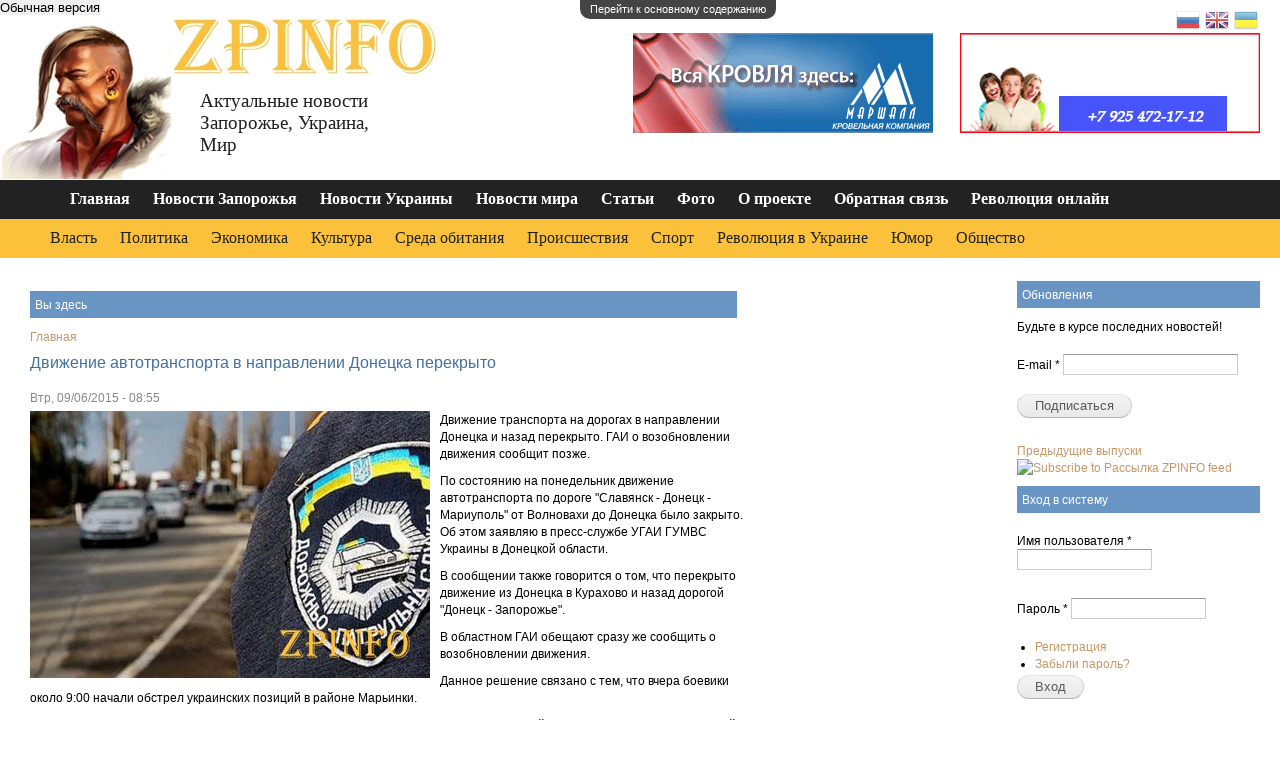

--- FILE ---
content_type: text/html; charset=utf-8
request_url: http://zpinfo.com.ua/dvizhenie-avtotransporta-v-napravlenii-donecka-perekryto
body_size: 16289
content:
<!DOCTYPE html PUBLIC "-//W3C//DTD XHTML+RDFa 1.0//EN"
  "http://www.w3.org/MarkUp/DTD/xhtml-rdfa-1.dtd">
<html xmlns="http://www.w3.org/1999/xhtml" xml:lang="ru" version="XHTML+RDFa 1.0" dir="ltr"
  xmlns:content="http://purl.org/rss/1.0/modules/content/"
  xmlns:dc="http://purl.org/dc/terms/"
  xmlns:foaf="http://xmlns.com/foaf/0.1/"
  xmlns:og="http://ogp.me/ns#"
  xmlns:rdfs="http://www.w3.org/2000/01/rdf-schema#"
  xmlns:sioc="http://rdfs.org/sioc/ns#"
  xmlns:sioct="http://rdfs.org/sioc/types#"
  xmlns:skos="http://www.w3.org/2004/02/skos/core#"
  xmlns:xsd="http://www.w3.org/2001/XMLSchema#">

<head profile="http://www.w3.org/1999/xhtml/vocab">
<style type="text/css">
  /*azza*/
</style>
  <meta http-equiv="Content-Type" content="text/html; charset=utf-8" />
<link hreflang="en-US" rel="alternate" href="http://zpinfo.com.ua/en/dvizhenie-avtotransporta-v-napravlenii-donecka-perekryto" />
<link hreflang="ru" rel="alternate" href="http://zpinfo.com.ua/dvizhenie-avtotransporta-v-napravlenii-donecka-perekryto" />
<link hreflang="uk-UA" rel="alternate" href="http://zpinfo.com.ua/ua/dvizhenie-avtotransporta-v-napravlenii-donecka-perekryto" />
<link rel="canonical" href="http://zpinfo.com.ua/dvizhenie-avtotransporta-v-napravlenii-donecka-perekryto" />
<meta name="description" content="Движение транспорта на дорогах в направлении Донецка и назад перекрыто. ГАИ о возобновлении движения сообщит позже.По состоянию на понедельник движение автотранспорта по дороге &quot;Славянск - Донецк - Мариуполь&quot; от Волновахи до Донецка было закрыто. Об этом " />
<meta name="keywords" content="Донецка, движение, позиций, районе, Донецк, автотранспорта, движения, возобновлении, обстрел, назад, Марьинки, перекрыто, напомнить, украинских, Стоит, около, решение, Данное, связано, вчера, утром, боевики, начали, прорваться, правоохранители, Тогда, тоже, перекрывали, направлениям, указанным" />
<meta name="rp2230d079d9fa4cdc9bf4416416a566d8" content="336ed8092f7226f6cf547c47060ea270" />
<link rel="shortcut icon" href="http://zpinfo.com.ua/sites/default/files/favicon.png" type="image/png" />
<meta content="Движение автотранспорта в направлении Донецка перекрыто" about="http://zpinfo.com.ua/dvizhenie-avtotransporta-v-napravlenii-donecka-perekryto" property="dc:title" />
<meta property="og:title" content="Движение автотранспорта в направлении Донецка перекрыто" />
<link rel="shortlink" href="http://zpinfo.com.ua/node/7006" />
<meta name="Generator" content="Drupal 7 (http://drupal.org)" />
<meta property="og:description" content="Движение транспорта на дорогах в направлении Донецка и назад перекрыто. ГАИ о возобновлении движения сообщит позже.По состоянию на понедельник движение автотранспорта по дороге &amp;quot;Славянск - Донецк - Ма" />
<meta property="og:image" content="http://zpinfo.com.ua/sites/default/files/styles/thumbnail/public/field/image/dvizhenie_avtotransporta_v_napravlenii_donetska_perekryito.jpg?itok=2MIlaMfa" />
<meta property="og:site_name" content="ZPINFO" />
<meta property="og:url" content="http://zpinfo.com.ua/dvizhenie-avtotransporta-v-napravlenii-donecka-perekryto" />
<meta about="http://zpinfo.com.ua/dvizhenie-avtotransporta-v-napravlenii-donecka-perekryto" property="sioc:num_replies" content="0" datatype="xsd:integer" />
  <title>Движение автотранспорта в направлении Донецка перекрыто | ZPINFO Новости Запорожья</title>
  <style type="text/css" media="all">@import url("http://zpinfo.com.ua/modules/system/system.base.css?p7otq8");
@import url("http://zpinfo.com.ua/modules/system/system.menus.css?p7otq8");
@import url("http://zpinfo.com.ua/modules/system/system.messages.css?p7otq8");
@import url("http://zpinfo.com.ua/modules/system/system.theme.css?p7otq8");</style>
<style type="text/css" media="all">@import url("http://zpinfo.com.ua/sites/all/modules/simplenews/simplenews.css?p7otq8");
@import url("http://zpinfo.com.ua/modules/comment/comment.css?p7otq8");
@import url("http://zpinfo.com.ua/sites/all/modules/date/date_api/date.css?p7otq8");
@import url("http://zpinfo.com.ua/modules/field/theme/field.css?p7otq8");
@import url("http://zpinfo.com.ua/modules/node/node.css?p7otq8");
@import url("http://zpinfo.com.ua/modules/search/search.css?p7otq8");
@import url("http://zpinfo.com.ua/modules/user/user.css?p7otq8");
@import url("http://zpinfo.com.ua/sites/all/modules/views/css/views.css?p7otq8");</style>
<style type="text/css" media="all">@import url("http://zpinfo.com.ua/sites/all/libraries/colorbox/example1/colorbox.css?p7otq8");
@import url("http://zpinfo.com.ua/sites/all/modules/ctools/css/ctools.css?p7otq8");
@import url("http://zpinfo.com.ua/sites/all/modules/yandex_metrics/css/yandex_metrics.css?p7otq8");
@import url("http://zpinfo.com.ua/modules/filter/filter.css?p7otq8");</style>
<style type="text/css" media="screen">@import url("http://zpinfo.com.ua/themes/seven%20-%20%D0%BA%D0%BE%D0%BF%D0%B8%D1%8F/reset.css?p7otq8");
@import url("http://zpinfo.com.ua/themes/seven%20-%20%D0%BA%D0%BE%D0%BF%D0%B8%D1%8F/style.css?p7otq8");</style>

<!--[if lte IE 8]>
<link type="text/css" rel="stylesheet" href="http://zpinfo.com.ua/themes/seven/ie.css?p7otq8" media="all" />
<![endif]-->

<!--[if lte IE 7]>
<link type="text/css" rel="stylesheet" href="http://zpinfo.com.ua/themes/seven/ie7.css?p7otq8" media="all" />
<![endif]-->

<!--[if lte IE 6]>
<link type="text/css" rel="stylesheet" href="http://zpinfo.com.ua/themes/seven/ie6.css?p7otq8" media="all" />
<![endif]-->
  <script type="text/javascript" src="http://zpinfo.com.ua/misc/jquery.js?v=1.4.4"></script>
<script type="text/javascript" src="http://zpinfo.com.ua/misc/jquery.once.js?v=1.2"></script>
<script type="text/javascript" src="http://zpinfo.com.ua/misc/drupal.js?p7otq8"></script>
<script type="text/javascript" src="http://zpinfo.com.ua/sites/all/modules/wysiwyg/wysiwyg.init.js?p7otq8"></script>
<script type="text/javascript" src="http://zpinfo.com.ua/misc/form.js?v=7.24"></script>
<script type="text/javascript" src="http://zpinfo.com.ua/sites/default/files/languages/ru_F9X6YiDODkzIXejPbOtcCnZ9NGc4UuZb7tLe7-QZl6w.js?p7otq8"></script>
<script type="text/javascript" src="http://zpinfo.com.ua/sites/all/libraries/colorbox/colorbox/jquery.colorbox-min.js?p7otq8"></script>
<script type="text/javascript" src="http://zpinfo.com.ua/sites/all/modules/colorbox/js/colorbox.js?p7otq8"></script>
<script type="text/javascript" src="http://zpinfo.com.ua/misc/textarea.js?p7otq8"></script>
<script type="text/javascript" src="http://zpinfo.com.ua/sites/default/files/js/wysiwyg/wysiwyg_ckeditor_uWMoMQ7qlhtyf-cFJlMTazsAxhCeS88weKBiAtXujAQ.js?p7otq8"></script>
<script type="text/javascript" src="http://zpinfo.com.ua/sites/all/libraries/ckeditor/ckeditor.js?p7otq8"></script>
<script type="text/javascript" src="http://zpinfo.com.ua/sites/all/modules/wysiwyg/editors/js/ckeditor-3.0.js?p7otq8"></script>
<script type="text/javascript" src="http://zpinfo.com.ua/sites/all/modules/wysiwyg/editors/js/none.js?p7otq8"></script>
<script type="text/javascript" src="http://zpinfo.com.ua/sites/all/modules/wysiwyg/plugins/break/break.js?p7otq8"></script>
<script type="text/javascript" src="http://zpinfo.com.ua/modules/filter/filter.js?p7otq8"></script>
<script type="text/javascript">
<!--//--><![CDATA[//><!--
jQuery.extend(Drupal.settings, {"basePath":"\/","pathPrefix":"","ajaxPageState":{"theme":"seven","theme_token":"yzgIFmTtZTJ0szfHnvh8JuaPcWVREVJ2gLIql4IcBRY","js":{"sites\/all\/modules\/wysiwyg\/wysiwyg.js":1,"misc\/jquery.js":1,"misc\/jquery.once.js":1,"misc\/drupal.js":1,"sites\/all\/modules\/wysiwyg\/wysiwyg.init.js":1,"misc\/form.js":1,"public:\/\/languages\/ru_F9X6YiDODkzIXejPbOtcCnZ9NGc4UuZb7tLe7-QZl6w.js":1,"sites\/all\/libraries\/colorbox\/colorbox\/jquery.colorbox-min.js":1,"sites\/all\/modules\/colorbox\/js\/colorbox.js":1,"misc\/textarea.js":1,"http:\/\/zpinfo.com.ua\/sites\/default\/files\/js\/wysiwyg\/wysiwyg_ckeditor_uWMoMQ7qlhtyf-cFJlMTazsAxhCeS88weKBiAtXujAQ.js":1,"sites\/all\/libraries\/ckeditor\/ckeditor.js":1,"sites\/all\/modules\/wysiwyg\/editors\/js\/ckeditor-3.0.js":1,"sites\/all\/modules\/wysiwyg\/editors\/js\/none.js":1,"sites\/all\/modules\/wysiwyg\/plugins\/break\/break.js":1,"modules\/filter\/filter.js":1},"css":{"modules\/system\/system.base.css":1,"modules\/system\/system.menus.css":1,"modules\/system\/system.messages.css":1,"modules\/system\/system.theme.css":1,"sites\/all\/modules\/simplenews\/simplenews.css":1,"modules\/comment\/comment.css":1,"sites\/all\/modules\/date\/date_api\/date.css":1,"modules\/field\/theme\/field.css":1,"modules\/node\/node.css":1,"modules\/search\/search.css":1,"modules\/user\/user.css":1,"sites\/all\/modules\/views\/css\/views.css":1,"sites\/all\/libraries\/colorbox\/example1\/colorbox.css":1,"sites\/all\/modules\/ctools\/css\/ctools.css":1,"sites\/all\/modules\/yandex_metrics\/css\/yandex_metrics.css":1,"modules\/filter\/filter.css":1,"themes\/seven - \u043a\u043e\u043f\u0438\u044f\/reset.css":1,"themes\/seven - \u043a\u043e\u043f\u0438\u044f\/style.css":1,"themes\/seven\/ie.css":1,"themes\/seven\/ie7.css":1,"themes\/seven\/ie6.css":1}},"colorbox":{"opacity":"0.85","current":"{current} \u0438\u0437 {total}","previous":"\u00ab \u041f\u0440\u0435\u0434","next":"\u0421\u043b\u0435\u0434 \u00bb","close":"\u0417\u0430\u043a\u0440\u044b\u0442\u044c","maxWidth":"100%","maxHeight":"100%","fixed":true},"wysiwyg":{"configs":{"ckeditor":{"formatfiltered_html":{"width":"auto","resize_minWidth":450,"height":420,"theme":"default","skin":"kama","entities_latin":false,"entities_greek":false,"format_tags":"p;address;pre;h2;h3;h4;h5;h6;div","apply_source_formatting":0,"contentsCss":["\/themes\/seven - \u043a\u043e\u043f\u0438\u044f\/reset.css","\/themes\/seven - \u043a\u043e\u043f\u0438\u044f\/style.css"],"language":"ru","resize_enabled":true,"toolbarLocation":"top","toolbar":[["Bold","Italic","Underline","Strike","JustifyLeft","JustifyCenter","JustifyRight","JustifyBlock","BidiLtr","BidiRtl","BulletedList","NumberedList","Outdent","Indent","Undo","Redo","Link","Unlink","Anchor","Image","TextColor","BGColor","Superscript","Subscript","Blockquote","Source","HorizontalRule","Cut","Copy","Paste","PasteText","PasteFromWord","ShowBlocks","RemoveFormat","SpecialChar","Format","Font","FontSize","Styles","Table","SelectAll","Find","Replace","Flash","Smiley","CreateDiv","Iframe","Maximize","SpellChecker","Scayt","About","break"]],"extraPlugins":"break"},"formatplain_text":{"width":"auto","resize_minWidth":450,"height":420,"theme":"default","skin":"kama","entities_latin":false,"entities_greek":false,"toolbar":[[]]}}},"plugins":{"drupal":{"break":{"path":"\/sites\/all\/modules\/wysiwyg\/plugins\/break"}},"formatfiltered_html":{"drupal":{"break":{"title":"Teaser break","icon":"\/sites\/all\/modules\/wysiwyg\/plugins\/break\/images\/break.gif","iconTitle":"Separate the teaser and body of this content","css":"\/sites\/all\/modules\/wysiwyg\/plugins\/break\/break.css"}}}},"disable":"Disable rich-text","enable":"Enable rich-text","triggers":{"edit-comment-body-und-0-format--4":{"field":"edit-comment-body-und-0-value--2","formatfiltered_html":{"editor":"ckeditor","status":1,"toggle":1,"resizable":1},"formatplain_text":{"editor":"ckeditor","status":1,"toggle":1,"resizable":1}}}}});
//--><!]]>
</script>
</head>
<body class="html not-front not-logged-in no-sidebars page-node page-node- page-node-7006 node-type-article" >
  <div id="skip-link">
    <a href="#main-content" class="element-invisible element-focusable">Перейти к основному содержанию</a>
  </div>
    
<div id="main">
<div id="logo_block">




                        <form action="" method="POST" id="toggle_screen">

                                                <input type="hidden" name="screen_size" value="set_big_screen">
                        <input type="submit" value="Обычная версия">

                                                </form>




  <a id="logo_img" href="http://zpinfo.com.ua/"><img src="/themes/seven/logo.jpg"></a>
  

  <!-- <div id="logo_site_name"></div> -->
  <div id="logo_site_name"><img src="/themes/seven/images/logo_1.jpg"></div>



  <div id="logo_site_slogan">Актуальные новости Запорожье, Украина, Мир</div>
</div>
<div id="banner_top_posittion_1">  <div class="region region-banner-first">
    <div id="block-block-2" class="block block-block">

    <h2>Здесь может быть ваша реклама</h2>
  
  <div class="content">
    <p><img alt="Купить черепицу, профначтил в Запорожье" src="http://zpinfo.com.ua/sites/default/files/kcfinder/images/Banner-300x100.gif" style="width: 300px; height: 100px;" /></p>
  </div>
</div>
  </div>
</div>
<div id="banner_top_posittion_2">  <div class="region region-banner-second">
    <div id="block-block-3" class="block block-block">

    <h2>Компания Marshall</h2>
  
  <div class="content">
    <p><a href="http://premium-diplom24.com/купить-диплом-москва/" target="_blank"><img alt="Купить диплом в России" src="http://zpinfo.com.ua/sites/default/files/kcfinder/images/obraz-rossia.gif" style="width: 300px; height: 100px;" title="Купить диплом в России" /></a></p>
  </div>
</div>
  </div>
</div>
<div>  <div class="region region-black-menu">
    <div id="block-system-main-menu" class="block block-system block-menu">

    <h2>Юмор </h2>
  
  <div class="content">
    <ul class="menu"><li class="first leaf"><a href="http://zpinfo.com.ua/home">Главная</a></li>
<li class="leaf"><a href="http://zpinfo.com.ua/novosti-zaporizhia">Новости Запорожья</a></li>
<li class="leaf"><a href="http://zpinfo.com.ua/novosti-ukraini">Новости Украины</a></li>
<li class="leaf"><a href="http://zpinfo.com.ua/novosti-mira">Новости мира</a></li>
<li class="leaf"><a href="http://zpinfo.com.ua/stati">Статьи</a></li>
<li class="leaf"><a href="http://zpinfo.com.ua/photos" title="">Фото</a></li>
<li class="leaf"><a href="http://zpinfo.com.ua/o-proekte">О проекте</a></li>
<li class="leaf"><a href="http://zpinfo.com.ua/contact" title="">Обратная связь</a></li>
<li class="last leaf"><a href="http://zpinfo.com.ua/revolyuciya-onlayn">Революция онлайн</a></li>
</ul>  </div>
</div>
  </div>
</div>
<div>  <div class="region region-sub-menu">
    <div id="block-menu-menu-newsmenu" class="block block-menu">

    <h2>Второй уровень меню: глобальное меню</h2>
  
  <div class="content">
    <ul class="menu"><li class="first leaf"><a href="http://zpinfo.com.ua/tags/vlast" title="">Власть</a></li>
<li class="leaf"><a href="http://zpinfo.com.ua/tags/politika" title="">Политика</a></li>
<li class="leaf"><a href="http://zpinfo.com.ua/tags/ekonomika" title="">Экономика</a></li>
<li class="leaf"><a href="http://zpinfo.com.ua/tags/kultura" title="">Культура</a></li>
<li class="leaf"><a href="http://zpinfo.com.ua/tags/sreda-obitaniya" title="">Среда обитания</a></li>
<li class="leaf"><a href="http://zpinfo.com.ua/tags/proisshestviya" title="">Происшествия</a></li>
<li class="leaf"><a href="http://zpinfo.com.ua/tags/sport" title="">Спорт</a></li>
<li class="leaf"><a href="http://zpinfo.com.ua/revolyutsiya-v-ukraine">Революция в Украине</a></li>
<li class="leaf"><a href="http://zpinfo.com.ua/tags/yumor" title="">Юмор</a></li>
<li class="last leaf"><a href="http://zpinfo.com.ua/tags/obshchestvo" title="">Общество</a></li>
</ul>  </div>
</div>
  </div>
</div>
<div id="top_lang_switcher">  <div class="region region-lang-switcher">
    <div id="block-gtranslate-gtranslate" class="block block-gtranslate">

    
  <div class="content">
    <script type="text/javascript">
/* <![CDATA[ */
eval(unescape("eval%28function%28p%2Ca%2Cc%2Ck%2Ce%2Cr%29%7Be%3Dfunction%28c%29%7Breturn%28c%3Ca%3F%27%27%3Ae%28parseInt%28c/a%29%29%29+%28%28c%3Dc%25a%29%3E35%3FString.fromCharCode%28c+29%29%3Ac.toString%2836%29%29%7D%3Bif%28%21%27%27.replace%28/%5E/%2CString%29%29%7Bwhile%28c--%29r%5Be%28c%29%5D%3Dk%5Bc%5D%7C%7Ce%28c%29%3Bk%3D%5Bfunction%28e%29%7Breturn%20r%5Be%5D%7D%5D%3Be%3Dfunction%28%29%7Breturn%27%5C%5Cw+%27%7D%3Bc%3D1%7D%3Bwhile%28c--%29if%28k%5Bc%5D%29p%3Dp.replace%28new%20RegExp%28%27%5C%5Cb%27+e%28c%29+%27%5C%5Cb%27%2C%27g%27%29%2Ck%5Bc%5D%29%3Breturn%20p%7D%28%276%207%28a%2Cb%29%7Bn%7B4%282.9%29%7B3%20c%3D2.9%28%22o%22%29%3Bc.p%28b%2Cf%2Cf%29%3Ba.q%28c%29%7Dg%7B3%20c%3D2.r%28%29%3Ba.s%28%5C%27t%5C%27+b%2Cc%29%7D%7Du%28e%29%7B%7D%7D6%20h%28a%29%7B4%28a.8%29a%3Da.8%3B4%28a%3D%3D%5C%27%5C%27%29v%3B3%20b%3Da.w%28%5C%27%7C%5C%27%29%5B1%5D%3B3%20c%3B3%20d%3D2.x%28%5C%27y%5C%27%29%3Bz%283%20i%3D0%3Bi%3Cd.5%3Bi++%294%28d%5Bi%5D.A%3D%3D%5C%27B-C-D%5C%27%29c%3Dd%5Bi%5D%3B4%282.j%28%5C%27k%5C%27%29%3D%3DE%7C%7C2.j%28%5C%27k%5C%27%29.l.5%3D%3D0%7C%7Cc.5%3D%3D0%7C%7Cc.l.5%3D%3D0%29%7BF%286%28%29%7Bh%28a%29%7D%2CG%29%7Dg%7Bc.8%3Db%3B7%28c%2C%5C%27m%5C%27%29%3B7%28c%2C%5C%27m%5C%27%29%7D%7D%27%2C43%2C43%2C%27%7C%7Cdocument%7Cvar%7Cif%7Clength%7Cfunction%7CGTranslateFireEvent%7Cvalue%7CcreateEvent%7C%7C%7C%7C%7C%7Ctrue%7Celse%7CdoGTranslate%7C%7CgetElementById%7Cgoogle_translate_element2%7CinnerHTML%7Cchange%7Ctry%7CHTMLEvents%7CinitEvent%7CdispatchEvent%7CcreateEventObject%7CfireEvent%7Con%7Ccatch%7Creturn%7Csplit%7CgetElementsByTagName%7Cselect%7Cfor%7CclassName%7Cgoog%7Cte%7Ccombo%7Cnull%7CsetTimeout%7C500%27.split%28%27%7C%27%29%2C0%2C%7B%7D%29%29"))
/* ]]> */
</script><style type="text/css">
<!--
#goog-gt-tt {display:none !important;}

.goog-te-banner-frame {display:none !important;}

.goog-te-menu-value:hover {text-decoration:none !important;}

body {top:0 !important;}

#google_translate_element2 {display:none!important;}
-->
</style><div id="google_translate_element2"></div>
<script type="text/javascript">function googleTranslateElementInit2() {new google.translate.TranslateElement({pageLanguage: 'ru', autoDisplay: false}, 'google_translate_element2');}</script>
<script type="text/javascript" src="http://translate.google.com/translate_a/element.js?cb=googleTranslateElementInit2"></script><style type="text/css">
<!--
a.gtflag {background-image:url('/sites/all/modules/gtranslate/gtranslate-files/24a.png');}
a.gtflag:hover {background-image:url('/sites/all/modules/gtranslate/gtranslate-files/24.png');}
-->
</style><a href="javascript:doGTranslate('ru|ru')" title="Russian" class="gtflag" style="font-size:24px;padding:1px 0;background-repeat:no-repeat;background-position:-500px -200px;"><img src="/sites/all/modules/gtranslate/gtranslate-files/blank.png" height="24" width="24" style="border:0;vertical-align:top;" alt="Russian" /></a> <a href="javascript:doGTranslate('ru|en')" title="English" class="gtflag" style="font-size:24px;padding:1px 0;background-repeat:no-repeat;background-position:-0px -0px;"><img src="/sites/all/modules/gtranslate/gtranslate-files/blank.png" height="24" width="24" style="border:0;vertical-align:top;" alt="English" /></a> <a href="javascript:doGTranslate('ru|uk')" title="Ukrainian" class="gtflag" style="font-size:24px;padding:1px 0;background-repeat:no-repeat;background-position:-100px -400px;"><img src="/sites/all/modules/gtranslate/gtranslate-files/blank.png" height="24" width="24" style="border:0;vertical-align:top;" alt="Ukrainian" /></a>   </div>
</div>
  </div>
</div>

  <div id="page" class="1">

          <div class="tabs-secondary clearfix"><ul class="tabs secondary"></ul></div>
    
<table id="page_table" class="page_table"><tr><td style="vertical-align:top;" id="content_td">
  <div id="branding" class="clearfix">
    <h2 class="element-invisible">Вы здесь</h2><div class="breadcrumb"><a href="http://zpinfo.com.ua/">Главная</a></div>              <h1 class="page-title">Движение автотранспорта в направлении Донецка перекрыто</h1>
              </div>
    <div id="content" class="clearfix">
      <div class="element-invisible"><a id="main-content"></a></div>
                  
        <div class="region region-content">
    <div id="block-system-main" class="block block-system">

    
  <div class="content">
    <div id="node-7006" class="node node-article node-promoted clearfix" about="http://zpinfo.com.ua/dvizhenie-avtotransporta-v-napravlenii-donecka-perekryto" typeof="sioc:Item foaf:Document">

  
      
      <div class="submitted">
      <span property="dc:date dc:created" content="2015-06-09T08:55:01+03:00" datatype="xsd:dateTime" rel="sioc:has_creator">Втр, 09/06/2015 - 08:55</span>    </div>
  
  <div class="content">
    <div class="field field-name-field-image field-type-image field-label-hidden"><div class="field-items"><div class="field-item even" rel="og:image rdfs:seeAlso" resource="http://zpinfo.com.ua/sites/default/files/styles/large/public/field/image/dvizhenie_avtotransporta_v_napravlenii_donetska_perekryito.jpg?itok=t3z23190"><img typeof="foaf:Image" src="http://zpinfo.com.ua/sites/default/files/styles/large/public/field/image/dvizhenie_avtotransporta_v_napravlenii_donetska_perekryito.jpg?itok=t3z23190" width="400" height="267" alt="Движение автотранспорта в направлении Донецка перекрыто" title="Движение автотранспорта в направлении Донецка перекрыто" /></div></div></div><div class="field field-name-body field-type-text-with-summary field-label-hidden"><div class="field-items"><div class="field-item even" property="content:encoded"><p><span style="line-height: 1.5;">Движение транспорта на дорогах в направлении Донецка и назад перекрыто. ГАИ о возобновлении движения сообщит позже.</span></p>
<p>По состоянию на понедельник движение автотранспорта по дороге "Славянск - Донецк - Мариуполь" от Волновахи до Донецка было закрыто. Об этом заявляю в пресс-службе УГАИ ГУМВС Украины в Донецкой области.</p>
<p>В сообщении также говорится о том, что перекрыто движение из Донецка в Курахово и назад дорогой "Донецк - Запорожье".</p>
<p>В областном ГАИ обещают сразу же сообщить о возобновлении движения.</p>
<p>Данное решение связано с тем, что вчера боевики около 9:00 начали обстрел украинских позиций в районе Марьинки.</p>
<p>Стоит напомнить, что утром 3 июня сепаратисты предприняли попытку прорваться в район Донецка, начав массировнный обстрел позиций сил АТО в районе Марьинки и Красногоровки. Тогда правоохранители тоже перекрывали движение автотранспорта по указанным направлениям.</p>
</div></div></div>  </div>

  <ul class="links inline"><li class="comment-add first"></li>
<li class="statistics_counter last"><span>1452 просмотра</span></li>
</ul>
  
</div>
  </div>
</div>
<div id="block-block-36" class="block block-block">

    <h2>Поделиться в социальных сетях</h2>
  
  <div class="content">
    <!--
***********************************************
*	Блок кнопок социальных сетей для Drupal
*	
*	Создан: 22.07.2014
*	Версия: 0.1
*
***********************************************
-->
<ul class="smicons">
	<li><a rel="nofollow" class="social-ico ico-gp" href="#" onclick="window.open('https://plus.google.com/share?url=http://zpinfo.com.ua/dvizhenie-avtotransporta-v-napravlenii-donecka-perekryto', '_blank', 'scrollbars=0, resizable=1, menubar=0, left=200, top=200, width=550, height=440, toolbar=0, status=0');return false" title="Поделиться в Google+" target="_blank"></a></li>
	<li><a rel="nofollow" class="social-ico ico-vk" href="#" onclick="window.open('http://vk.com/share.php?url=http://zpinfo.com.ua/dvizhenie-avtotransporta-v-napravlenii-donecka-perekryto&title=Движение автотранспорта в направлении Донецка перекрыто', '_blank', 'scrollbars=0, resizable=1, menubar=0, left=200, top=200, width=554, height=421, toolbar=0, status=0');return false" title="Поделиться В Контакте" target="_blank"></a></li>
	<li><a rel="nofollow" class="social-ico ico-od" href="#" onclick="window.open('http://www.odnoklassniki.ru/dk?st.cmd=addShare&st._surl=http://zpinfo.com.ua/dvizhenie-avtotransporta-v-napravlenii-donecka-perekryto&title=Движение автотранспорта в направлении Донецка перекрыто', '_blank', 'scrollbars=0, resizable=1, menubar=0, left=200, top=200, width=550, height=440, toolbar=0, status=0');return false" title="Добавить в Одноклассники" target="_blank"></a></li>
	<li><a rel="nofollow" class="social-ico ico-fb" href="#" onclick="window.open('http://www.facebook.com/sharer.php?u=http://zpinfo.com.ua/dvizhenie-avtotransporta-v-napravlenii-donecka-perekryto&t=Движение автотранспорта в направлении Донецка перекрыто', '_blank', 'scrollbars=0, resizable=1, menubar=0, left=200, top=200, width=550, height=440, toolbar=0, status=0');return false" title="Поделиться в Facebook" target="_blank"></a></li>
	<li><a rel="nofollow" class="social-ico ico-tw" href="#" onclick="window.open('http://twitter.com/share?text=Движение автотранспорта в направлении Донецка перекрыто&url=http://zpinfo.com.ua/dvizhenie-avtotransporta-v-napravlenii-donecka-perekryto ', '_blank', 'scrollbars=0, resizable=1, menubar=0, left=200, top=200, width=550, height=440, toolbar=0, status=0');return false" title="Добавить в Twitter" target="_blank"></a></li>
	<li><a rel="nofollow" class="social-ico ico-mr" href="http://connect.mail.ru/share?url=http://zpinfo.com.ua/dvizhenie-avtotransporta-v-napravlenii-donecka-perekryto&title=Движение автотранспорта в направлении Донецка перекрыто" title="Поделиться в Моем Мире@Mail.Ru" target="_blank"></a></li>
	<li><a rel="nofollow" class="social-ico ico-lj" href="http://www.livejournal.com/update.bml?event=http://zpinfo.com.ua/dvizhenie-avtotransporta-v-napravlenii-donecka-perekryto&subject=Движение автотранспорта в направлении Донецка перекрыто" title="Опубликовать в LiveJournal" target="_blank"></a></li>
	<li><a rel="nofollow" class="social-ico ico-bb" href="" onclick="return fav(this);" title="Сохранить в избранное браузера" target="_blank"></a></li>
</ul>
<script type="text/javascript">
	function socialopen(url){
		var winpar='width=500,height=400,left=' + ((window.innerWidth - 500)/2) + ',top=' + ((window.innerHeight - 400)/2) ;
		window.open(url,'tvkw',winpar);
	}
	(function ($) { 
		$(document).ready(function(e) {
			$('a.soc-icon').click(function(){
			var url = $(this).attr('href'); 
				socialopen(url);
			return false;
			})
		});
	})(jQuery);
</script>  </div>
</div>
<div id="block-views-likephoto-block-3" class="block block-views">

    <h2>Читайте также</h2>
  
  <div class="content">
    <div class="view view-likephoto view-id-likephoto view-display-id-block_3 view-dom-id-e5e48f866c382bb42c66c5eb5f809154">
        
  
  
      <div class="view-content">
        <div class="views-row views-row-1 views-row-odd views-row-first">
      
  <div class="views-field views-field-title">        <span class="field-content"><a href="/sinu-udalos-vruchit-podozrenie-i-povestku-na-vyezde-iz-goroda-video">Сину удалось вручить подозрение и повестку на выезде из города (Видео)</a></span>  </div>  </div>
  <div class="views-row views-row-2 views-row-even">
      
  <div class="views-field views-field-title">        <span class="field-content"><a href="/v-zaporozhe-rebenok-upal-v-kolodec">В Запорожье ребенок упал в колодец</a></span>  </div>  </div>
  <div class="views-row views-row-3 views-row-odd">
      
  <div class="views-field views-field-title">        <span class="field-content"><a href="/prichiny-tragedii-pod-volnovahoy-halatnost">Причины трагедии под Волновахой - халатность!</a></span>  </div>  </div>
  <div class="views-row views-row-4 views-row-even views-row-last">
      
  <div class="views-field views-field-title">        <span class="field-content"><a href="/v-zaporozhskoy-oblasti-obezvredili-11-min">В Запорожской области обезвредили 11 мин</a></span>  </div>  </div>
    </div>
  
  
  
  
  
  
</div>  </div>
</div>
<div id="block-commentblock-comment-form-block" class="block block-commentblock">

    
  <div class="content">
    <div id="comments" class="comment-wrapper">
  
  
      <h2 class="title comment-form">Добавить комментарий</h2>
    <form class="comment-form" action="http://zpinfo.com.ua/comment/reply/7006" method="post" id="comment-form--2" accept-charset="UTF-8"><div><div class="form-item form-type-textfield form-item-name">
  <label for="edit-name--2">Ваше имя </label>
 <input type="text" id="edit-name--2" name="name" value="" size="30" maxlength="60" class="form-text" />
</div>
<div class="form-item form-type-textfield form-item-subject">
  <label for="edit-subject--2">Заголовок </label>
 <input type="text" id="edit-subject--2" name="subject" value="" size="60" maxlength="64" class="form-text" />
</div>
<div class="field-type-text-long field-name-comment-body field-widget-text-textarea form-wrapper" id="edit-comment-body--2"><div id="comment-body-add-more-wrapper--2"><div class="text-format-wrapper"><div class="form-item form-type-textarea form-item-comment-body-und-0-value">
  <label for="edit-comment-body-und-0-value--2">Комментарий <span class="form-required" title="Обязательное поле">*</span></label>
 <div class="form-textarea-wrapper"><textarea class="text-full form-textarea required" id="edit-comment-body-und-0-value--2" name="comment_body[und][0][value]" cols="60" rows="5"></textarea></div>
</div>
<fieldset class="filter-wrapper form-wrapper" id="edit-comment-body-und-0-format--3"><div class="fieldset-wrapper"><div class="filter-help form-wrapper" id="edit-comment-body-und-0-format-help--2"><p><a href="http://zpinfo.com.ua/filter/tips" target="_blank">Более подробная информация о текстовых форматах</a></p></div><div class="form-item form-type-select form-item-comment-body-und-0-format">
  <label for="edit-comment-body-und-0-format--4">Формат текста </label>
 <select class="filter-list wysiwyg form-select" id="edit-comment-body-und-0-format--4" name="comment_body[und][0][format]"><option value="filtered_html" selected="selected">Filtered HTML</option><option value="plain_text">Plain text</option></select>
</div>
<div class="filter-guidelines form-wrapper" id="edit-comment-body-und-0-format-guidelines--2"><div class="filter-guidelines-item filter-guidelines-filtered_html"><h3>Filtered HTML</h3><ul class="tips"><li>Адреса страниц и электронной почты автоматически преобразуются в ссылки.</li><li>Доступные HTML теги: &lt;a&gt; &lt;em&gt; &lt;strong&gt; &lt;cite&gt; &lt;blockquote&gt; &lt;code&gt; &lt;ul&gt; &lt;ol&gt; &lt;li&gt; &lt;dl&gt; &lt;dt&gt; &lt;dd&gt;</li><li>Строки и параграфы переносятся автоматически.</li></ul></div><div class="filter-guidelines-item filter-guidelines-plain_text"><h3>Plain text</h3><ul class="tips"><li>HTML-теги не обрабатываются и показываются как обычный текст</li><li>Адреса страниц и электронной почты автоматически преобразуются в ссылки.</li><li>Строки и параграфы переносятся автоматически.</li></ul></div></div></div></fieldset>
</div>
</div></div><input type="hidden" name="form_build_id" value="form-WXS0_lfSbTdPtHs_1vkN2uLu3YDcNcf4bafUhs4yeZY" />
<input type="hidden" name="form_id" value="comment_node_article_form" />
<div class="form-actions form-wrapper" id="edit-actions--2"><input type="submit" id="edit-submit--2" name="op" value="Сохранить" class="form-submit" /><input type="submit" id="edit-preview--2" name="op" value="Предпросмотр" class="form-submit" /></div></div></form>  </div>
  </div>
</div>
  </div>
    </div>
</td>
<td style="" class="side_td">
  <div class="region region-right1">
    <div id="block-views-list-news-block" class="block block-views">

    <h2>Новости</h2>
  
  <div class="content">
    <div class="view view-list-news view-id-list_news view-display-id-block view-dom-id-8bf9412bc1867a35dfcd18152018edaf">
        
  
  
      <div class="view-content">
        <div class="views-row views-row-1 views-row-odd views-row-first">
      
  <div class="views-field views-field-title">        <span class="field-content"><a href="/maradona-stal-glavnym-trenerom-meksikanskogo-kluba">Марадона стал главным тренером мексиканского клуба</a></span>  </div>  </div>
  <div class="views-row views-row-2 views-row-even">
      
  <div class="views-field views-field-title">        <span class="field-content"><a href="/kim-chen-yn-perestal-poyavlyatsya-na-publike">Ким Чен Ын перестал появляться на публике</a></span>  </div>  </div>
  <div class="views-row views-row-3 views-row-odd">
      
  <div class="views-field views-field-title">        <span class="field-content"><a href="/na-mezhdunarodnom-chempionate-po-desyatiboryu-2-mesto-zanyal-zaporozhec">На международном чемпионате по десятиборью 2 место занял запорожец</a></span>  </div>  </div>
  <div class="views-row views-row-4 views-row-even">
      
  <div class="views-field views-field-title">        <span class="field-content"><a href="/rossiya-namerena-vetirovat-proekt-sozdaniya-tribunala-po-aviakatastrofe-boinga-video">Россия намерена ветировать проект создания трибунала по авиакатастрофе Боинга (Видео)</a></span>  </div>  </div>
  <div class="views-row views-row-5 views-row-odd">
      
  <div class="views-field views-field-title">        <span class="field-content"><a href="/v-erevane-vnov-vozobnovilis-akcii-protesta">В Ереване вновь возобновились акции протеста</a></span>  </div>  </div>
  <div class="views-row views-row-6 views-row-even">
      
  <div class="views-field views-field-title">        <span class="field-content"><a href="/tureckie-vlasti-nachali-sobstvennuyu-ato-video">Турецкие власти начали собственную АТО (Видео)</a></span>  </div>  </div>
  <div class="views-row views-row-7 views-row-odd views-row-last">
      
  <div class="views-field views-field-title">        <span class="field-content"><a href="/greciya-poluchit-pervye-dengi-do-17-avgusta">Греция получит первые деньги до 17 августа</a></span>  </div>  </div>
    </div>
  
  
  
  
      <div class="view-footer">
      <p><a href="/news-world">еще</a></p>
    </div>
  
  
</div>  </div>
</div>
<div id="block-block-37" class="block block-block">

    
  <div class="content">
    Место для партнеров.  </div>
</div>
<div id="block-views-topalways-block" class="block block-views">

    <h2>ТОП за все время</h2>
  
  <div class="content">
    <div class="view view-topalways view-id-topalways view-display-id-block view-dom-id-17973882eee2319cf78d711b0f5bd969">
        
  
  
      <div class="view-content">
        <div class="views-row views-row-1 views-row-odd views-row-first">
      
  <div class="views-field views-field-title">        <span class="field-content"><a href="/rossiya-otkazyvaetsya-oglashat-spisok-nevezdnyh-grazhdan-es">Россия отказывается оглашать список невъездных граждан ЕС </a></span>  </div>  </div>
  <div class="views-row views-row-2 views-row-even">
      
  <div class="views-field views-field-title">        <span class="field-content"><a href="/kakie-byvayut-sistemy-audiokonferenc-svyazi">Какие бывают системы аудиоконференц связи</a></span>  </div>  </div>
  <div class="views-row views-row-3 views-row-odd">
      
  <div class="views-field views-field-title">        <span class="field-content"><a href="/v-zaporozhskoy-oblasti-sbili-velosipedista">В Запорожской области сбили велосипедиста</a></span>  </div>  </div>
  <div class="views-row views-row-4 views-row-even">
      
  <div class="views-field views-field-title">        <span class="field-content"><a href="/rossiyskie-telekanaly-pokazali-syuzhet-o-smerti-rossiyskih-soldat-na-ukraine">Российские телеканалы показали сюжет о смерти российских солдат на Украине</a></span>  </div>  </div>
  <div class="views-row views-row-5 views-row-odd views-row-last">
      
  <div class="views-field views-field-title">        <span class="field-content"><a href="/kakie-byvayut-vhodnye-metallicheskie-dveri">Какие бывают входные металлические двери</a></span>  </div>  </div>
    </div>
  
  
  
  
      <div class="view-footer">
      <p><a href="/topallpage">еще</a></p>
    </div>
  
  
</div>  </div>
</div>
  </div>
</td>
<td style="" class="side_td">
  <div class="region region-right2">
    <div id="block-simplenews-9" class="block block-simplenews">

    <h2>Обновления</h2>
  
  <div class="content">
          <p>Будьте в курсе последних новостей!</p>
  
      <form class="simplenews-subscribe" action="/dvizhenie-avtotransporta-v-napravlenii-donecka-perekryto" method="post" id="simplenews-block-form-9" accept-charset="UTF-8"><div><div class="form-item form-type-textfield form-item-mail">
  <label for="edit-mail--3">E-mail <span class="form-required" title="Обязательное поле">*</span></label>
 <input type="text" id="edit-mail--3" name="mail" value="" size="20" maxlength="128" class="form-text required" />
</div>
<input type="submit" id="edit-submit--3" name="op" value="Подписаться" class="form-submit" /><input type="hidden" name="form_build_id" value="form-VBM6nDuOcwn_IhdaeDb3hHxIafRDx4s2az1TFUrOtTY" />
<input type="hidden" name="form_id" value="simplenews_block_form_9" />
</div></form>  
      <div class="issues-link"><a href="http://zpinfo.com.ua/rassylka/rassylka-zpinfo">Предыдущие выпуски</a></div>
  
  
      <a href="http://zpinfo.com.ua/taxonomy/term/9/feed" class="feed-icon" title="Subscribe to Рассылка ZPINFO feed"><img typeof="foaf:Image" src="http://zpinfo.com.ua/misc/feed.png" width="16" height="16" alt="Subscribe to Рассылка ZPINFO feed" /></a>    </div>
</div>
<div id="block-user-login" class="block block-user">

    <h2>Вход в систему</h2>
  
  <div class="content">
    <form action="http://zpinfo.com.ua/dvizhenie-avtotransporta-v-napravlenii-donecka-perekryto?destination=node/7006" method="post" id="user-login-form" accept-charset="UTF-8"><div><div class="form-item form-type-textfield form-item-name">
  <label for="edit-name--3">Имя пользователя <span class="form-required" title="Обязательное поле">*</span></label>
 <input type="text" id="edit-name--3" name="name" value="" size="15" maxlength="60" class="form-text required" />
</div>
<div class="form-item form-type-password form-item-pass">
  <label for="edit-pass">Пароль <span class="form-required" title="Обязательное поле">*</span></label>
 <input type="password" id="edit-pass" name="pass" size="15" maxlength="128" class="form-text required" />
</div>
<div class="item-list"><ul><li class="first"><a href="http://zpinfo.com.ua/user/register" title="Создать новую учетную запись пользователя.">Регистрация</a></li>
<li class="last"><a href="http://zpinfo.com.ua/user/password" title="Запросить новый пароль по электронной почте.">Забыли пароль?</a></li>
</ul></div><input type="hidden" name="form_build_id" value="form-uYOnVFqh8oqJMShRhyMCECdsKDMeLhX6X1WjWZesCx4" />
<input type="hidden" name="form_id" value="user_login_block" />
<div class="form-actions form-wrapper" id="edit-actions--3"><input type="submit" id="edit-submit--4" name="op" value="Вход" class="form-submit" /></div></div></form>  </div>
</div>
<div id="block-views-list-art-block" class="block block-views">

    <h2>Статьи</h2>
  
  <div class="content">
    <div class="view view-list-art view-id-list_art view-display-id-block view-dom-id-99a74504f0bcee2e09c30225e76c1647">
        
  
  
      <div class="view-content">
        <div class="views-row views-row-1 views-row-odd views-row-first">
      
  <div class="views-field views-field-title">        <span class="field-content"><a href="/gde-rossiya-snimaet-lzhivye-film-o-doblestnyh-opolchencah">Где Россия снимает лживые фильм о «доблестных ополченцах»</a></span>  </div>  </div>
  <div class="views-row views-row-2 views-row-even">
      
  <div class="views-field views-field-title">        <span class="field-content"><a href="/vlast-drakonov-v-ukraine">Власть драконов в Украине</a></span>  </div>  </div>
  <div class="views-row views-row-3 views-row-odd">
      
  <div class="views-field views-field-title">        <span class="field-content"><a href="/ekonomicheskie-prognozy-na-2014-vse-opredelyaet-politika">Экономические прогнозы на 2014 : все определяет политика</a></span>  </div>  </div>
  <div class="views-row views-row-4 views-row-even">
      
  <div class="views-field views-field-title">        <span class="field-content"><a href="/top-nalogovyh-novovvedeniy-2013">Топ налоговых нововведений 2013 </a></span>  </div>  </div>
  <div class="views-row views-row-5 views-row-odd">
      
  <div class="views-field views-field-title">        <span class="field-content"><a href="/vesna-v-polosatoy-bluzochke">Весна в полосатой блузочке</a></span>  </div>  </div>
  <div class="views-row views-row-6 views-row-even views-row-last">
      
  <div class="views-field views-field-title">        <span class="field-content"><a href="/nibulon-ne-prodavalsya">&quot;НИБУЛОН&quot; не продавался</a></span>  </div>  </div>
    </div>
  
  
  
  
      <div class="view-footer">
      <p><a href="./artic">все статьи</a></p>
    </div>
  
  
</div>  </div>
</div>
<div id="block-views-archive-block" class="block block-views">

    <h2>Архив</h2>
  
  <div class="content">
    <div class="view view-archive view-id-archive view-display-id-block view-dom-id-86f4bedb5d12fde5c79b0d0915af4521">
        
  
  
      <div class="view-content">
      <div class="item-list">
  <ul class="views-summary">
      <li><a href="http://zpinfo.com.ua/archive/201112">Декабрь 2011</a>
              (4)
          </li>
      <li><a href="http://zpinfo.com.ua/archive/201202">Февраль 2012</a>
              (35)
          </li>
      <li><a href="http://zpinfo.com.ua/archive/201203">Март 2012</a>
              (42)
          </li>
      <li><a href="http://zpinfo.com.ua/archive/201204">Апрель 2012</a>
              (15)
          </li>
      <li><a href="http://zpinfo.com.ua/archive/201205">Май 2012</a>
              (8)
          </li>
      <li><a href="http://zpinfo.com.ua/archive/201312">Декабрь 2013</a>
              (35)
          </li>
      <li><a href="http://zpinfo.com.ua/archive/201401">Январь 2014</a>
              (269)
          </li>
      <li><a href="http://zpinfo.com.ua/archive/201402">Февраль 2014</a>
              (279)
          </li>
      <li><a href="http://zpinfo.com.ua/archive/201403">Март 2014</a>
              (241)
          </li>
      <li><a href="http://zpinfo.com.ua/archive/201404">Апрель 2014</a>
              (278)
          </li>
    </ul>
</div>
    </div>
  
      <h2 class="element-invisible">Страницы</h2><div class="item-list"><ul class="pager"><li class="pager-current first">1</li>
<li class="pager-item"><a title="На страницу номер 2" href="http://zpinfo.com.ua/dvizhenie-avtotransporta-v-napravlenii-donecka-perekryto?page=1">2</a></li>
<li class="pager-item"><a title="На страницу номер 3" href="http://zpinfo.com.ua/dvizhenie-avtotransporta-v-napravlenii-donecka-perekryto?page=2">3</a></li>
<li class="pager-item"><a title="На страницу номер 4" href="http://zpinfo.com.ua/dvizhenie-avtotransporta-v-napravlenii-donecka-perekryto?page=3">4</a></li>
<li class="pager-item"><a title="На страницу номер 5" href="http://zpinfo.com.ua/dvizhenie-avtotransporta-v-napravlenii-donecka-perekryto?page=4">5</a></li>
<li class="pager-item"><a title="На страницу номер 6" href="http://zpinfo.com.ua/dvizhenie-avtotransporta-v-napravlenii-donecka-perekryto?page=5">6</a></li>
<li class="pager-item"><a title="На страницу номер 7" href="http://zpinfo.com.ua/dvizhenie-avtotransporta-v-napravlenii-donecka-perekryto?page=6">7</a></li>
<li class="pager-item"><a title="На страницу номер 8" href="http://zpinfo.com.ua/dvizhenie-avtotransporta-v-napravlenii-donecka-perekryto?page=7">8</a></li>
<li class="pager-item"><a title="На страницу номер 9" href="http://zpinfo.com.ua/dvizhenie-avtotransporta-v-napravlenii-donecka-perekryto?page=8">9</a></li>
<li class="pager-ellipsis">…</li>
<li class="pager-next"><a title="На следующую страницу" href="http://zpinfo.com.ua/dvizhenie-avtotransporta-v-napravlenii-donecka-perekryto?page=1">следующая ›</a></li>
<li class="pager-last last"><a title="На последнюю страницу" href="http://zpinfo.com.ua/dvizhenie-avtotransporta-v-napravlenii-donecka-perekryto?page=12">последняя »</a></li>
</ul></div>  
  
  
  
  
</div>  </div>
</div>
<div id="block-views-otherart-block" class="block block-views">

    <h2>Другие статьи</h2>
  
  <div class="content">
    <div class="view view-otherart view-id-otherart view-display-id-block view-dom-id-f6504045050001473951553896f45918">
        
  
  
      <div class="view-content">
        <div class="views-row views-row-1 views-row-odd views-row-first">
      
  <div class="views-field views-field-title">        <span class="field-content"><a href="/ekologicheski-kachestvennoe-i-praktichnoe-sportivnoe-oborudovanie-dlya-detskih-sadov-i-shkol">Экологически качественное и практичное спортивное оборудование для детских садов и школ</a></span>  </div>  </div>
  <div class="views-row views-row-2 views-row-even">
      
  <div class="views-field views-field-title">        <span class="field-content"><a href="/luganskie-separatisty-ukreplyayutsya-i-byut-zhurnalistov">Луганские сепаратисты укрепляются и бьют журналистов</a></span>  </div>  </div>
  <div class="views-row views-row-3 views-row-odd">
      
  <div class="views-field views-field-title">        <span class="field-content"><a href="/med-s-propolisom-lechit-mnogie-bolezni">Мед с прополисом лечит многие болезни</a></span>  </div>  </div>
  <div class="views-row views-row-4 views-row-even">
      
  <div class="views-field views-field-title">        <span class="field-content"><a href="/kakie-byvayut-sistemy-audiokonferenc-svyazi">Какие бывают системы аудиоконференц связи</a></span>  </div>  </div>
  <div class="views-row views-row-5 views-row-odd views-row-last">
      
  <div class="views-field views-field-title">        <span class="field-content"><a href="/kakie-byvayut-vhodnye-metallicheskie-dveri">Какие бывают входные металлические двери</a></span>  </div>  </div>
    </div>
  
  
  
  
      <div class="view-footer">
      <p><a href="/drugie-stati">другие статьи</a></p>
    </div>
  
  
</div>  </div>
</div>
<div id="block-views-authors-list-block" class="block block-views">

    <h2>Популярные статьи</h2>
  
  <div class="content">
    <div class="view view-authors-list view-id-authors_list view-display-id-block view-dom-id-5b92899607722eec0d0b18d09cd9f490">
        
  
  
      <div class="view-content">
        <div class="views-row views-row-1 views-row-odd views-row-first">
      
  <div class="views-field views-field-title">        <span class="field-content"><a href="/rossiya-otkazyvaetsya-oglashat-spisok-nevezdnyh-grazhdan-es">Россия отказывается оглашать список невъездных граждан ЕС </a></span>  </div>  </div>
  <div class="views-row views-row-2 views-row-even">
      
  <div class="views-field views-field-title">        <span class="field-content"><a href="/kakie-byvayut-sistemy-audiokonferenc-svyazi">Какие бывают системы аудиоконференц связи</a></span>  </div>  </div>
  <div class="views-row views-row-3 views-row-odd">
      
  <div class="views-field views-field-title">        <span class="field-content"><a href="/v-zaporozhskoy-oblasti-sbili-velosipedista">В Запорожской области сбили велосипедиста</a></span>  </div>  </div>
  <div class="views-row views-row-4 views-row-even">
      
  <div class="views-field views-field-title">        <span class="field-content"><a href="/rossiyskie-telekanaly-pokazali-syuzhet-o-smerti-rossiyskih-soldat-na-ukraine">Российские телеканалы показали сюжет о смерти российских солдат на Украине</a></span>  </div>  </div>
  <div class="views-row views-row-5 views-row-odd">
      
  <div class="views-field views-field-title">        <span class="field-content"><a href="/kakie-byvayut-vhodnye-metallicheskie-dveri">Какие бывают входные металлические двери</a></span>  </div>  </div>
  <div class="views-row views-row-6 views-row-even">
      
  <div class="views-field views-field-title">        <span class="field-content"><a href="/v-donecke-zhenshchinu-privyazali-k-stolbu-potom-nachali-izdevatsya">В Донецке женщину привязали к столбу, а потом начали издеваться</a></span>  </div>  </div>
  <div class="views-row views-row-7 views-row-odd views-row-last">
      
  <div class="views-field views-field-title">        <span class="field-content"><a href="/zahvat-adminzdaniy-v-nikolaeve-i-ternopole-ne-udalsya">Захват админзданий в Николаеве и Тернополе не удался</a></span>  </div>  </div>
    </div>
  
  
  
  
  
  
</div>  </div>
</div>
<div id="block-block-33" class="block block-block">

    
  <div class="content">
    <!-- Yandex.Metrika informer --><p><a href="https://metrika.yandex.ua/stat/?id=23264482&amp;from=informer" rel="nofollow" target="_blank"><img alt="Яндекс.Метрика" onclick="try{Ya.Metrika.informer({i:this,id:23264482,lang:'ua'});return false}catch(e){}" src="//bs.yandex.ru/informer/23264482/3_1_FFFFFFFF_EFEFEFFF_0_pageviews" style="width:88px; height:31px; border:0;" title="Яндекс.Метрика: дані за сьогодні (перегляди, візити та унікальні відвідувачі)" /></a> </p>
<!-- /Yandex.Metrika informer -->
  </div>
</div>
  </div>
</td>
</tr>
</table>


    <div id="footer">
        <div class="region region-bottom">
    <div id="block-block-1" class="block block-block">

    
  <div class="content">
    <p>© 2010-2021 «Все права защищены. Цитирование материалов без активной гиперссылки в цитируемом материале - запрещено. При полном или частичном копировании материалов ссылка обязательна».</p>
  </div>
</div>
  </div>
        <div class="region region-bottommenu">
    <div id="block-menu-menu-botmenu" class="block block-menu">

    <h2>Нижнее меню</h2>
  
  <div class="content">
    <ul class="menu"><li class="first leaf"><a href="http://zpinfo.com.ua/o-proekte" title="">О проекте</a></li>
<li class="leaf"><a href="http://zpinfo.com.ua/contact" title="">Обратная связь</a></li>
<li class="last leaf"><a href="http://zpinfo.com.ua/tags" title="">Метки</a></li>
</ul>  </div>
</div>
  </div>
    </div>
	<div style="text-align:left;">
</div>
 <div style="text-align:right;">Создание сайтов <a href="http://smartinet.com.ua/">SmartInet</a></div>
  </div>
 
</div>
<script type="text/javascript" src="http://zpinfo.com.ua/themes/seven/cufon-yui.js"></script>
<script type="text/javascript" src="http://zpinfo.com.ua/themes/seven/Algerian_400.font.js"></script>
<script type="text/javascript">
    Cufon.replace("#logo_site_name");
</script>
<!-- Yandex.Metrika counter -->
<script type="text/javascript">
(function (d, w, c) {
(w[c] = w[c] || []).push(function() {
try {
w.yaCounter23264482 = new Ya.Metrika({id:23264482,
webvisor:true,
clickmap:true,
trackLinks:true,
accurateTrackBounce:true});
} catch(e) { }
});

var n = d.getElementsByTagName("script")[0],
s = d.createElement("script"),
f = function () { n.parentNode.insertBefore(s, n); };
s.type = "text/javascript";
s.async = true;
s.src = (d.location.protocol == "https:" ? "https:" : "http:") + "//mc.yandex.ru/metrika/watch.js";

if (w.opera == "[object Opera]") {
d.addEventListener("DOMContentLoaded", f, false);
} else { f(); }
})(document, window, "yandex_metrika_callbacks");
</script>
<noscript><div><img src="//mc.yandex.ru/watch/23264482" style="position:absolute; left:-9999px;" alt="" /></div></noscript>
<!-- /Yandex.Metrika counter -->
    <div class="region region-page-bottom">
    <div class="ym-counter"><!-- Yandex.Metrika counter -->
<script type="text/javascript">
(function (d, w, c) {
(w[c] = w[c] || []).push(function() {
try {
w.yaCounter23264482 = new Ya.Metrika({id:23264482,
webvisor:true,
clickmap:true,
trackLinks:true,
accurateTrackBounce:true});
} catch(e) { }
});

var n = d.getElementsByTagName("script")[0],
s = d.createElement("script"),
f = function () { n.parentNode.insertBefore(s, n); };
s.type = "text/javascript";
s.async = true;
s.src = (d.location.protocol == "https:" ? "https:" : "http:") + "//mc.yandex.ru/metrika/watch.js";

if (w.opera == "[object Opera]") {
d.addEventListener("DOMContentLoaded", f, false);
} else { f(); }
})(document, window, "yandex_metrika_callbacks");
</script>
<noscript><div><img src="//mc.yandex.ru/watch/23264482" style="position:absolute; left:-9999px;" alt="" /></div></noscript>
<!-- /Yandex.Metrika counter --></div>  </div>
<script type="text/javascript" src="http://zpinfo.com.ua/sites/all/modules/wysiwyg/wysiwyg.js?p7otq8"></script>
</body>
</html>


--- FILE ---
content_type: text/css
request_url: http://zpinfo.com.ua/themes/seven%20-%20%D0%BA%D0%BE%D0%BF%D0%B8%D1%8F/style.css?p7otq8
body_size: 7903
content:
/**
 * Generic elements.
 */
body {
  color: #000;
  background: #fff;
  font-family: Verdana,Arial,Helvetica,sans-serif;
font-size: 72%;
line-height: 1.5;
}
a {
  color: #C49869;
  text-decoration: none;
}
a:hover {
  text-decoration: underline;
}
hr {
  margin: 0;
  padding: 0;
  border: none;
  height: 1px;
  background: #cccccc;
}
legend {
  font-weight: bold;
}
h1,
h2,
h3,
h4,
h5,
h6 {
  font-weight: bold;
  margin: 10px 0;
}
h1 {
  font-size: 1.538em;
}
h2 {
  font-size: 1em; font-weight:normal; color:#fff; background:#6995c4; padding:5px;
}

#content h2, #content h2 a {
  font-size: 1.2em; font-weight:normal; color:#222; background:none; padding:0; margin:0;
}
h3 {
  font-size: 1.231em;
}
h4 {
  font-size: 1.154em;
}
h5,
h6 {
  font-size: 1.077em;
}pa
p {
  margin: 1em 0;
}
dl {
  margin: 0 0 20px;
}
dl dd,
dl dl {
  margin-left: 20px; /* LTR */
  margin-bottom: 10px;
}
blockquote {
  margin: 1em 40px;
}
address {
  font-style: italic;
}
u,
ins {
  text-decoration: underline;
}
s,
strike,
del {
  text-decoration: line-through;
}
big {
  font-size: larger;
}
small {
  font-size: smaller;
}
sub {
  vertical-align: sub;
  font-size: smaller;
  line-height: normal;
}
sup {
  vertical-align: super;
  font-size: smaller;
  line-height: normal;
}
nobr {
  white-space: nowrap;
}
abbr,
acronym {
  border-bottom: dotted 1px;
}
ul,
.block ul,
.item-list ul {
  list-style-type: disc;
  list-style-image: none;
  margin: 0.25em 0 0.25em 1.5em; /* LTR */
}
.item-list .pager li {
  padding: 0.5em;
}
.item-list ul li,
li.leaf,
ul.menu li {
  list-style-type: disc;
  list-style-image: none;
}
ul.menu li {
  margin: 0;
}
ol {
  list-style-type: decimal;
  margin: 0.25em 0 0.25em 2em; /* LTR */
}
.item-list ul li.collapsed,
ul.menu li.collapsed {
  list-style-image:url(../../misc/menu-collapsed.png);
  list-style-type:disc;
}
.item-list ul li.expanded,
ul.menu li.expanded {
  list-style-image:url(../../misc/menu-expanded.png);
  list-style-type:circle;
}
quote,
code {
  margin: .5em 0;
}
code,
pre,
kbd {
  font-size: 1.231em;
}
pre {
  margin: 0.5em 0;
  white-space: pre-wrap;
}
#main{margin:0; position: relative;}
/**
 * Skip link.
 */
#skip-link {
  margin-top: 0;
  position: absolute;
  left: 50%; /* LTR */
  margin-left: -5.25em; /* LTR */
  width: auto;
  z-index: 50;
}
#skip-link a,
#skip-link a:link,
#skip-link a:visited {
  display: block;
  background: #444;
  color: #fff;
  font-size: 0.94em;
  padding: 1px 10px 2px 10px; /* LTR */
  text-decoration: none;
  -moz-border-radius: 0 0 10px 10px;
  -webkit-border-top-left-radius: 0;
  -webkit-border-top-right-radius: 0;
  -webkit-border-bottom-left-radius: 10px;
  -webkit-border-bottom-right-radius: 10px;
  border-radius: 0 0 10px 10px;
}
#skip-link a:hover,
#skip-link a:focus,
#skip-link a:active {
  outline: 0;
}

/**
 * Branding.
 */
#branding {
  overflow: hidden;
  padding: 10px 20px 0 0px; /* LTR */
  position: relative;
 
}
#branding div.breadcrumb {
  font-size: 1em;
  padding-bottom: 5px;
}
#branding div.block {
  position: relative;
  float: right; /* LTR */
  width: 240px;
  padding-left: 10px; /* LTR */
  background: #333;
}
#branding div.block form label {
  display: none;
}
#branding div.block form div.form-item {
  float: left; /* LTR */
  border: 0;
  margin: 0;
  padding: 0;
}
#branding div.block form input.form-text {
  width: 140px;
  margin-right: 10px; /* LTR */
}
#branding div.block form input.form-submit {
  text-align: center;
  width: 80px;
}

/**
 * Help.
 */
#help {
  font-size: 0.923em;
  margin-top: 1em;
}
#help p {
  margin: 0 0 10px;
}
#help div.more-help-link {
  text-align: right; /* LTR */
}

/**
 * Page title.
 */
#page-title {
  background: #333;
  padding-top: 20px;
}
#branding h1.page-title {
  color: #000;
  margin: 0;
  padding-bottom: 10px;
  font-size: 1.385em;
  font-weight: normal;
  float: left; /* LTR */
}

/**
 * Console.
 */
#console {
  margin: 9px 0 10px;
}

/**
 * Tabs.
 */
ul.primary {
  float: right; /* LTR */
  border-bottom: none;
  text-transform: uppercase;
  font-size: 0.923em;
  height: 2.60em;
  margin: 0;
  padding-top: 0;
}
ul.primary li {
  float: left; /* LTR */
  list-style: none;
  margin: 0 2px;
}
ul.primary li a:link,
ul.primary li a.active,
ul.primary li a:active,
ul.primary li a:visited,
ul.primary li a:hover,
ul.primary li.active a {
  display: block;
  float: left; /* LTR */
  height: 2.60em;
  line-height: 2.60em;
  padding: 0 18px 8px;
  background-color: #a6a7a2;
  color: #000;
  font-weight: bold;
  border-width: 1px 1px 0 1px;
  border-style: solid;
  border-color: #a6a7a2;
  -moz-border-radius: 8px 8px 0 0;
  -webkit-border-top-left-radius: 8px;
  -webkit-border-top-right-radius: 8px;
  border-radius: 8px 8px 0 0;
}
ul.primary li.active a,
ul.primary li.active a.active,
ul.primary li.active a:active,
ul.primary li.active a:visited {
  background-color: #fff;
  border-color: #c9cac4;
}
ul.primary li a:hover {
  color: #fff;
}
ul.primary li.active a:hover {
  color: #000;
}
.tabs-secondary {
  clear: both;
}
ul.secondary {
  float: right; /* LTR */
  font-size: 0.923em;
  padding: 0 3px 5px;
  line-height: 1.385em;
  overflow: hidden;
  background-color: #fff;
}
ul.secondary li {
  margin: 0 5px;
  float: none; /* LTR */
}
ul.secondary li a {
  background-color: #ddd;
  color: #000;
  display: inline-block;
}
ul.secondary li a,
ul.secondary li a:hover,
ul.secondary li.active a,
ul.secondary li.active a.active {
  padding: 2px 10px;
  -moz-border-radius: 7px;
  -webkit-border-radius: 7px;
  border-radius: 7px;
}
ul.secondary li a:hover,
ul.secondary li.active a,
ul.secondary li.active a.active {
  color: #fff;
  background: #666;
}
#content {
  clear: left;
}

/**
 * Page layout.
 */
#page {
  padding: 0 20px 10px 20px; /* LTR */
  background: #fff;
  position: relative;
  color: #333;
  font-family: Verdana,Arial,Helvetica,sans-serif;
font-size: 110%;
line-height: 1.5;
}
#secondary-links ul.links li {
  padding: 0 10px 10px 0; /* LTR */
}
#secondary-links ul.links li a {
  font-size: 0.923em;
  background: #777;
  color: #fff;
  text-align: center;
  padding: 5px;
  height: 55px;
  width: 80px;
  overflow: hidden;
  -moz-border-radius: 5px;
  -webkit-border-radius: 5px;
  border-radius: 5px;
}
#secondary-links ul.links li a:hover {
  background: #999;
}
ul.links li,
ul.inline li {
  padding-right: 1em; /* LTR */
}
ul.inline li {
  display: inline;
}
#secondary-links ul.links li.active-trail a,
#secondary-links ul.links li a.active {
  background: #333;
}
ul.admin-list li {
  position: relative;
  padding-left: 30px; /* LTR */
  padding-top: 9px;
  border-top: 1px solid #ccc;
  margin-left: 0; /* LTR */
  margin-bottom: 10px;
  background: url(images/list-item.png) no-repeat 0 11px; /* LTR */
  list-style-type: none;
  list-style-image: none;
}
.admin-panel .item-list ul,
ul.admin-list {
  margin: 0;
  padding: 0;
}
.admin-panel .item-list ul,
ul.admin-list.compact {
  margin: 8px 0;
}
.admin-panel .item-list li,
ul.admin-list.compact li {
  border: none;
  background: none;
  margin: 0 0 0.75em;
  line-height: 1;
  padding: 0;
}
ul.admin-list li:last-child {
  border-bottom: none;
}
ul.admin-list li a {
  margin-left: -30px; /* LTR */
  padding: 0 0 4px 30px; /* LTR */
  min-height: 0;
}
ul.admin-list.compact li a {
  margin-left: 0; /* LTR */
  padding: 0;
}
ul.admin-list li div.description a {
  margin-left: 0; /* LTR */
  padding: 0;
  min-height: inherit;
}
div.submitted {
  color: #898989;
}

/**
 * Tables.
 */
table {
  width: 100%;
  font-size: 0.923em;
  margin: 0 0 10px;

}
table td,
table th {
  vertical-align: middle;
  padding: 8px 0px 8px 10px;
  border: 0;
  color: #000;
}
tr.even,
tr.odd {
  border-width: 0 1px 0 1px;
  border-style: solid;
  border-color: #bebfb9;
  background: #f3f4ee;
}
tr.odd {
  background: #fff;
}
tr.drag {
  background: #fe7;
}
tr.drag-previous {
  background: #ffb;
}
table th {
  text-transform: uppercase;
  background: #e1e2dc;
  font-weight: normal;
  border-width: 1px;
  border-style: solid;
  border-color: #bebfb9;
  padding: 3px 10px;
}
table th.active {
  background: #bdbeb9;
}
table th a {
  display: block;
  position: relative;
}
table th.active a {
  padding: 0 25px 0 0; /* LTR */
}
table th.active img {
  position: absolute;
  top: 3px;
  right: 3px; /* LTR */
}
table td.active {
  background: #e9e9dd;
}
table tr.odd td.active {
  background: #f3f4ee;
}
table tr.selected td.active,
table tr.selected td {
  background: #ffc;
  border-color: #eeb;
}
table.system-status-report tr {
  border-bottom: 1px solid #ccc;
}
table.system-status-report tr.ok {
  color: #255b1e;
  background-color: #e5ffe2;
}
table.system-status-report tr.info {
  color: #040f37;
  background-color: #bdf;
}
table.system-status-report tr.warning {
  color: #840;
  background-color: #fffce5;
}
table.system-status-report tr.error {
  color: #8c2e0b;
  background-color: #fef5f1;
}
/**
 * Exception for webkit bug with the right border of the last cell
 * in some tables, since it's webkit only, we can use :last-child
 */
tr td:last-child {
  /* LTR */
}


/**
 * Fieldsets.
 *
 * Fieldset legends are displayed like containers in Seven. However, several
 * browsers do not support styling of LEGEND elements. To achieve the desired
 * styling:
 * - All fieldsets use 'position: relative'.
 * - All legend labels are wrapped in a single span.fieldset-legend that uses
 *   'position: absolute', which means that the LEGEND element itself is not
 *   rendered by browsers.
 * - Due to using 'position: absolute', collapsed fieldsets do not have a
 *   height; the fieldset requires a 'padding-top' to make the absolute
 *   positioned .fieldset-legend appear as though it would have a height.
 * - Various browsers are positioning the legend differently if there is a
 *   'padding-left'/'padding-right' applied on a fieldset and inherit the
 *   positioning even to absolute positioned elements within; we therefore have
 *   to apply all padding to the inner .fieldset-wrapper instead.
 */
fieldset {
  border: 1px solid #ccc;
  padding: 2.5em 0 0 0; /* LTR */
  position: relative;
  margin: 1em 0;
}
fieldset .fieldset-legend {
  margin-top: 0.5em;
  padding-left: 15px; /* LTR */
  position: absolute;
  text-transform: uppercase;
}
fieldset .fieldset-wrapper {
  padding: 0 13px 13px 15px; /* LTR */
}
fieldset.collapsed {
  background-color: transparent;
}
html.js fieldset.collapsed {
  border-width: 1px;
  height: auto;
}
fieldset fieldset {
  background-color: #fff;
}
fieldset fieldset fieldset {
  background-color: #f8f8f8;
}

/**
 * Form elements.
 */
.form-item {
  padding: 9px 0;
  margin: 0 0 10px;
}
.filter-wrapper .form-item,
div.teaser-checkbox .form-item,
.form-item .form-item {
  padding: 5px 0;
  margin: 0;
  border: 0;
}
.form-type-checkbox {
  padding: 0;
}
.text-format-wrapper .form-item {
  padding-bottom: 0;
}
.form-item label {
  margin: 0;
  padding: 0;
}
.form-item label.option {
  font-size: 0.923em;
  text-transform: none;
}
.form-item label.option input {
  vertical-align: middle;
}
.form-disabled input.form-autocomplete,
.form-disabled input.form-text,
.form-disabled input.form-file,
.form-disabled textarea.form-textarea,
.form-disabled select.form-select {
  background-color: #eee;
  color: #777;
}

/* Filter */
.filter-wrapper {
  border-top: 0;
  padding: 10px 2px;
}
.filter-wrapper .fieldset-wrapper {
  padding: 0 6px;
}
.filter-wrapper .form-item,
.filter-wrapper .filter-guidelines,
.filter-wrapper .filter-help {
  font-size: 0.923em;
  padding: 2px 0 0 0; /* LTR */
}
ul.tips,
div.description,
.form-item div.description {
  margin: 5px 0;
  line-height: 1.231em;
  font-size: 0.923em;
  color: #666;
}
ul.tips li {
  margin: 0.25em 0 0.25em 1.5em; /* LTR */
}
body div.form-type-radio div.description,
body div.form-type-checkbox div.description {
  margin-left: 1.5em; /* LTR */
}
input.form-submit,
a.button {
  cursor: pointer;
  padding: 4px 17px;
  margin-bottom: 1em;
  margin-right: 1em; /* LTR */
  color: #5a5a5a;
  text-align: center;
  font-weight: normal;
  font-size: 1.077em;
  font-family: "Lucida Grande", Verdana, sans-serif;
  border: 1px solid #e4e4e4;
  border-bottom: 1px solid #b4b4b4;
  border-left-color: #d2d2d2;
  border-right-color: #d2d2d2;
  background: url(images/buttons.png) 0 0 repeat-x;
  -moz-border-radius: 20px;
  -webkit-border-radius: 20px;
  border-radius: 20px;
}
a.button:link,
a.button:visited,
a.button:hover,
a.button:active {
  text-decoration: none;
  color: #5a5a5a;
}
input.form-submit:active {
  background: #666;
  color: #fff;
  border-color: #555;
  text-shadow: #222 0 -1px 0;
}
input.form-button-disabled,
input.form-button-disabled:active {
  background: #eee none;
  border-color: #eee;
  text-shadow: none;
  color: #999;
}
input.form-autocomplete,
input.form-text,
input.form-file,
textarea.form-textarea,
select.form-select {
  padding: 2px;
  border: 1px solid #ccc;
  border-top-color: #999;
  background: #fff;
  color: #333;
}
input.form-text:focus,
input.form-file:focus,
textarea.form-textarea:focus,
select.form-select:focus {
  color: #000;
  border-color: #ace;
}
html.js input.form-autocomplete {
  background-position: 100% 4px;
}
html.js input.throbbing {
  background-position: 100% -16px;
}
ul.action-links {
  margin: 1em 0;
  padding: 0 20px 0 20px; /* LTR */
  list-style-type: none;
  overflow: hidden;
}
ul.action-links li {
  float: left; /* LTR */
  margin: 0 1em 0 0; /* LTR */
}
ul.action-links a {
  padding-left: 15px; /* LTR */
  background: transparent url(images/add.png) no-repeat 0 center;
  line-height: 30px;
}

/* Exceptions */
#diff-inline-form select,
div.filter-options select {
  padding: 0;
}

/**
 * System.
 */
div.admin .right,
div.admin .left {
  width: 49%;
  margin: 0;
}
div.admin-panel,
div.admin-panel .body {
  padding: 0;
  clear: left;
}
div.admin-panel {
  margin: 0 0 20px;
  padding: 9px;
  background: #f8f8f8;
  border: 1px solid #ccc;
}
div.admin-panel h3 {
  font-size: 0.923em;
  text-transform: uppercase;
  margin: 0;
  padding-bottom: 9px;
}

/* admin/appearance */
#system-themes-page h2 {
  font-weight: normal;
  text-transform: uppercase;
}
.theme-selector h3 {
  font-weight: normal;
}
.theme-default h3 {
  font-weight: bold;
}
.system-themes-list-enabled .theme-selector h3 {
  margin-top: 0;
}

/* Update options. */
div.admin-options {
  background: #f8f8f8;
  line-height: 30px;
  height: 30px;
  padding: 9px;
  border: 1px solid #ccc;
  margin: 0 0 10px;
}
div.admin-options label {
  text-transform: uppercase;
  font: 0.846em/1.875em Lucida Grande, Lucida Sans Unicode, sans-serif;
}
div.admin-options label,
div.admin-options div.form-item {
  margin-right: 10px; /* LTR */
  float: left; /* LTR */
}
div.admin-options div.form-item {
  padding: 0;
  border: 0;
}

/* Update status */
.versions table.version {
  border: none;
}

/* Maintenance theming */
body.in-maintenance #sidebar-first {
  float: left; /* LTR */
  width: 200px;
}
body.in-maintenance #content {
  float: right; /* LTR */
  width: 550px;
  padding-right: 20px; /* LTR */
  clear: none;
}
body.in-maintenance #page {
  overflow: auto;
  width: 770px;
  margin: 0 auto;
  padding-top: 2em;
}
body.in-maintenance #branding h1 {
  width: 770px;
  margin: 0 auto;
  float: none;
}
body.in-maintenance .form-radios .form-type-radio {
  padding: 2px 0;
}
body.in-maintenance div.form-item:after {
  content: "";
  display: none;
  clear: none;
}
body.in-maintenance .form-submit {
  display: block;
}
body.in-maintenance #logo {
  margin-bottom: 1.5em;
}
ol.task-list {
  margin-left: 0; /* LTR */
  list-style-type: none;
  list-style-image: none;
}
ol.task-list li {
  padding: 0.5em 1em 0.5em 20px; /* LTR */
  color: #adadad;
}
ol.task-list li.active {
  background: transparent url(images/task-item.png) no-repeat 3px 50%; /* LTR */
  padding: 0.5em 1em 0.5em 20px; /* LTR */
  color: #000;
}
ol.task-list li.done {
  color: #393;
  background: transparent url(images/task-check.png) no-repeat 0 50%;
  color: green;
}

/* Overlay theming */
.overlay #branding {
  background-color: #fff;
  padding-top: 15px;
}
.overlay #branding h1.page-title,
.overlay #left,
.overlay #footer {
  display: none;
}
.overlay #page {
  margin: 0;
  padding: 0 20px;
}
.overlay #branding div.breadcrumb {
  float: left; /* LTR */
  position: relative;
  z-index: 10;
}
#overlay-tabs {
  bottom: -1px;
  font-size: 1.54em;
  line-height: 1.54em;
  margin: 0;
}
#overlay-tabs li {
  margin: 0 -2px;
}
.overlay ul.secondary {
  background: transparent none;
  margin: -1.4em 0 0.3em 0; /* LTR */
  overflow: visible;
}
.overlay #content {
  padding: 0;
}
h1#overlay-title {
  font-weight: normal;
}

/* Shortcut theming */
div.add-or-remove-shortcuts {
  float: left; /* LTR */
  padding-top: 6px;
  padding-left: 6px; /* LTR */
}

/* Dashboard */
#dashboard .dashboard-region div.block h2 {
  background: #E0E0D8;
}
#dashboard div.block h2 {
  margin: 0;
  font-size: 1em;
  padding: 3px 10px;
}
#dashboard div.block div.content {
  padding: 10px 5px 5px 5px; /* LTR */
}
#dashboard div.block div.content ul.menu {
  margin-left: 20px; /* LTR */
}
#dashboard .dashboard-region .block {
  border: #ccc 1px solid;
}

/* Field UI */

#field-display-overview input.field-formatter-settings-edit {
  margin: 0;
  padding: 1px 8px;
}
#field-display-overview tr.field-formatter-settings-changed {
  background: #FFFFBB;
}
#field-display-overview tr.drag {
  background: #FFEE77;
}
#field-display-overview tr.field-formatter-settings-editing {
  background: #D5E9F2;
}
#field-display-overview .field-formatter-settings-edit-form .form-item {
  margin: 10px 0;
}
#field-display-overview .field-formatter-settings-edit-form .form-submit {
  margin-bottom: 0;
}

/* Recent content block */
#dashboard div#block-node-recent div.content {
  padding: 0;
}
#block-node-recent table,
#block-node-recent tr {
  border: none;
}
#block-node-recent .more-link {
  padding: 0 5px 5px 0; /* LTR */
}

/* User login block */
#user-login-form .openid-links {
  margin-left: 0; /* LTR */
}
#user-login-form .openid-links .user-link {
  margin-left: 1.5em; /* LTR */
}

/* Disable overlay message */
#overlay-disable-message {
  background-color: #addafc;
}
#overlay-disable-message a,
#overlay-disable-message a:visited {
  color: #000;
}
#overlay-disable-message a:focus,
#overlay-disable-message a:active {
  outline: none;
  text-decoration: underline;
}
.overlay-disable-message-focused a {
  padding: 0.4em 0.6em;
}
.overlay-disable-message-focused #overlay-dismiss-message {
  background-color: #59a0d8;
  color: #fff;
  -moz-border-radius: 8px;
  -webkit-border-radius: 8px;
  border-radius: 8px;
}

.region-black-menu{background:#222;}
.region-black-menu h2{display:none;}
.region-black-menu ul{list-style: none; margin: 0; padding:10px 10px 10px 60px}
.region-black-menu ul li{display: inline; padding: 0 10px}
.region-black-menu a{color:#fff; font:bold 16px Calibri; }
.region-black-menu a.active{color:#fff; font:bold 16px Calibri; text-decoration:underline;}

.region-sub-menu{background:#fbc13a;}
.region-sub-menu h2{display:none;}
.region-sub-menu ul{list-style: none; margin: 0; padding:10px 10px 10px 40px}
.region-sub-menu ul li{display: inline; padding: 0 10px}
.region-sub-menu a{color:#222222; font: 16px Calibri;}
.region-sub-menu a.active{color:#222222; font: 16px Calibri; text-decoration:underline;}

.region-bottommenu{}
.region-bottommenu h2{display:none;}
.region-bottommenu ul{list-style: none; margin: 0; padding:5px}
.region-bottommenu ul li{display: inline}
.region-bottommenu a{color:#000;text-decoration:underline;}
.region-bottommenu a.active{color:#000; text-decoration:none;}

#block-menu-menu-newssub{border-bottom:1px solid #bbb; margin-bottom:10px;}
#block-menu-menu-newssub .content{border-bottom:5px solid #eee;}
#block-menu-menu-newssub h2{display:none;}
#block-menu-menu-newssub ul{list-style: none; margin: 0; padding:0; height:17px;}
#block-menu-menu-newssub ul li{display: inline;}
#block-menu-menu-newssub a{color:#000;text-decoration:none;padding:5px 5px; border-top:3px solid #bbb;}
#block-menu-menu-newssub a:hover{background:#eee; color:#C49869;text-decoration:none;}
#block-menu-menu-newssub a.active{color:#C49869; font-weight:bold; text-decoration:none;}

#block-menu-menu-submenuart{border-bottom:1px solid #bbb; margin-bottom:10px;}
#block-menu-menu-submenuart .content{border-bottom:5px solid #eee;}
#block-menu-menu-submenuart h2{display:none;}
#block-menu-menu-submenuart ul{list-style: none; margin: 0; padding:0; height:17px;}
#block-menu-menu-submenuart ul li{display: inline;}
#block-menu-menu-submenuart a{color:#000;text-decoration:none;padding:5px 5px; border-top:3px solid #bbb;}
#block-menu-menu-submenuart a:hover{background:#eee; color:#C49869;text-decoration:none;}
#block-menu-menu-submenuart a.active{color:#C49869; font-weight:bold; text-decoration:none;}

.term-listing-heading{display:none;}
.region-bottom{font-size:10px;}

.view-display-id-block a{color:#000; background: url(images/arrow.png) no-repeat 0 50%; padding-left:15px;}
.view-display-id-block a:hover{color:#C49869;}
ul.views-summary{margin-left:0;}
ul.views-summary li{list-style:none;}

.submitted{padding:5px 0;}
.node-article img{float:left; padding: 0 10px 10px 0;}
.node-promoted .content{min-height:100px;}
.node-promoted{padding-bottom:10px;}
.node-readmore a{color:#000; font-weight:bold;}
.comment-add a{color:#000;}
fieldset.filter-wrapper{display:none;}

#block-views-othernews-block .views-field-field-image{float:left; width:60px;}
#block-views-othernews-block .views-field img{padding-top:4px;}
#block-views-othernews-block .views-field a{background: none; padding-left:0px;}
#block-views-othernews-block .views-row{margin-bottom:10px;}

#block-views-mainnews-block h2{font-size:19px; padding-bottom:10px;}
#block-views-mainnews-block .views-field{float:left;}
#block-views-mainnews-block .views-field-field-image{width:120px}
#block-views-mainnews-block .views-field-title{width:160px; padding:0 10px;}
#block-views-mainnews-block .views-field img{padding-top:4px;}
#block-views-mainnews-block .views-field-created{color:#666; padding:0 10px; }
#block-views-mainnews-block .views-field a{background: none; padding-left:0px;}
#block-views-mainnews-block .views-row{margin-bottom:10px;float:left;width:50%}

#block-views-mainart-block h2{font-size:19px; padding-bottom:10px;}
#block-views-mainart-block .views-field{float:left;}
#block-views-mainart-block .views-field-field-image{width:120px}
#block-views-mainart-block .views-field-title{width:160px; padding:0 10px;}
#block-views-mainart-block .views-field img{padding-top:4px;}
#block-views-mainart-block .views-field-created{color:#666; padding:0 10px; }
#block-views-mainart-block .views-field a{background: none; padding-left:0px;}
#block-views-mainart-block .views-row{margin-bottom:10px;float:left;width:50%}

#block-views-likephoto-block-3 h2{font-size:19px; padding-bottom:10px;}
#block-views-likephoto-block-3{padding-bottom:10px;}

#block-views-morenews-block h2{font-size:19px; padding-bottom:10px;}
#block-views-morenews-block .views-field{float:left;}
#block-views-morenews-block .views-field-field-image{width:120px}
#block-views-morenews-block .views-field-title{width:160px; padding:0 10px;}
#block-views-morenews-block .views-field img{padding-top:4px;}
#block-views-morenews-block .views-field-created{color:#666; padding:0 10px; }
#block-views-morenews-block .views-field a{background: none; padding-left:0px;}
#block-views-morenews-block .views-row{margin-bottom:10px;float:left;width:50%}

.view-id-photo .submitted, .view-id-photo .content, .view-id-photo ul.links{display:none;}
.view-id-photo .view-content .node-teaser{background:#ddd; border-bottom:1px solid #bbb; padding-left:10px;}
.view-id-photo .view-content .node-teaser h2 a{font-size:13px !important;}
.view-id-photo .view-content .node-teaser h2 a:hover{font-size:13px !important;color:#C49869 !important;}

#block-views-mainphoto-block h2{font-size:19px !important; padding-bottom:10px;}
#block-views-mainphoto-block .views-field-title { background:#ddd; border-bottom:1px solid #bbb; padding-left:10px; padding:5px}
#block-views-mainphoto-block a{background:none !important;}

.view-tags h2{font-size:19px !important; padding-bottom:10px;}
.view-tags .views-field-name { background:#ddd; border-bottom:1px solid #bbb; padding-left:10px; padding:5px}
.view-tags a{background:none !important; color:#333 !important;}
.view-tags a:hover{color:#C49869 !important;}

#comments .content{min-height:30px;}
#console, .error{display:none;}
.view-footer{text-align:right;}
.view-footer a{text-decoration:underline; background:none; padding:0 10px 5px 0;}

.node-teaser .nw, #node-8 .nw, .toolbar-shortcuts ul.menu li.last{display:none;}


#logo_img {
  bottom: -4px;
  position: relative;
}

#logo_block {
  position: relative;
}
#logo_site_name {
  position: absolute;
  top: -12px;
  left: 172px;
  color: #fbc13a;
  font-size: 80px;
}
#logo_site_slogan {
  position: absolute;
  top: 90px;
  left: 200px;
  font: 500 18.6px "Times New Roman";
  width: 200px;
  color: #222;
}
#banner_top_posittion_1,
#banner_top_posittion_2 {
  position: absolute;
  border: 0 solid #000;
  width: 300px;
  height: 100px;
  top: 33px;
}
#banner_top_posittion_1 {
  right: 347px;
}
#banner_top_posittion_2 {
  right: 20px;
}
#top_lang_switcher {
  position: absolute;
  top: 5px;
  right: 20px;
}
.gtflag {
  margin: 0 2px 0 0;
}

.views-row .content .form-item.form-type-item { 
  display: none;
}

#content .node-article h2 a,
#page h1.page-title {
  color: #416FA0;
}

#banner_top_posittion_2,
#banner_top_posittion_1 {
  overflow: hidden;
}

#banner_top_posittion_2 h2,
#banner_top_posittion_1 h2 {
  display: none;
}

.content p {
	padding-bottom: 10px;
}

.view-mainphoto .views-row {
  width: 150px;
  float: left;
  margin-right: 2px;
  margin-bottom: 20px;
}


.view-photo-page .views-row {
  width: 150px;
  float: left;
  margin-right: 2px;
  margin-bottom: 20px;
}

.view-photo-page .views-field-title {
background: #ddd;
border-bottom: 1px solid #bbb;
padding-left: 10px;
padding: 5px;
}
.view-photo-page .field-content a {
  padding-left: 15px;
}
.view-photo-page .views-field-title a { 
  color: #000;
  padding-left: 15px;
}
.view-photo-page .views-field-title a:hover {
  background: none !important;
}

.clear {
  clear: both;
}
#page #content #console {
  display:block;
}	

#block-views-mainnews-block,
#block-views-mainart-block,
#block-views-mainphoto-block,
#block-system-main {
  clear: both;
}

.region-content #block-views-mainnews-block .views-row-odd,
.region-content #block-views-mainart-block .views-row-odd {
  clear: both;
}

/* ---------------------------------------------- Social Icons -------------------------------------*/
.smicons {
  display: inline-block; 
  padding: 6px 0 0 6px !important;
  margin: 0px !important;
 }

.smicons li {
	display: inline;
	padding: 0;
}

/*
.smicons div, и .smicons div iframe 
для Google+  
*/

.smicons:hover {box-shadow: 0 0 0 #DDD;}
.smicons a, .smicons div {opacity: 0.5}
.smicons:hover a, .smicons:hover div {opacity: 0.7}
.smicons a:hover, .smicons div:hover {opacity: 1}

.smicons div, .smicons div iframe {
  display:inline-block!important;
  vertical-align:middle!important;
  width:70px!important;
  height:24px!important;
  margin: 0 6px 6px 0!important;
  padding:0!important;
  outline:none!important;
}

.social-ico {
  display:inline-block;
  vertical-align:bottom;
  width:24px;
  height:24px;
  margin:0 6px 6px 0;
  padding:0;
  outline:none;
}
.ico-gp {background:url("images/icons.png") -0px 0 no-repeat;}
.ico-ya {background:url("images/icons.png") -24px 0 no-repeat;}
.ico-vk {background:url("images/icons.png") -48px 0 no-repeat;}
.ico-od {background:url("images/icons.png") -72px 0 no-repeat;}
.ico-fb {background:url("images/icons.png") -96px 0 no-repeat;}
.ico-tw {background:url("images/icons.png") -120px 0 no-repeat;}
.ico-mr {background:url("images/icons.png") -144px 0 no-repeat;}
.ico-bg {background:url("images/icons.png") -168px 0 no-repeat;}
.ico-lj {background:url("images/icons.png") -192px 0 no-repeat;}
.ico-li {background:url("images/icons.png") -216px 0 no-repeat;}
.ico-mk {background:url("images/icons.png") -240px 0 no-repeat;}
.ico-ev {background:url("images/icons.png") -264px 0 no-repeat}
.ico-bd {background:url("images/icons.png") -288px 0 no-repeat}
.ico-gb {background:url("images/icons.png") -312px 0 no-repeat}
.ico-zy {background:url("images/icons.png") -336px 0 no-repeat}
.ico-mm {background:url("images/icons.png") -360px 0 no-repeat}
.ico-bb {background:url("images/icons.png") -384px 0 no-repeat}

--- FILE ---
content_type: application/javascript
request_url: http://zpinfo.com.ua/themes/seven/Algerian_400.font.js
body_size: 29060
content:
/*!
 * The following copyright notice may not be removed under any circumstances.
 * 
 * Copyright:
 * URW Software, Copyright 1993 by URW
 */
Cufon.registerFont({"w":180,"face":{"font-family":"Algerian","font-weight":400,"font-stretch":"extra-condensed","units-per-em":"360","panose-1":"4 2 7 5 4 10 2 6 7 2","ascent":"288","descent":"-72","bbox":"-68 -320 362.324 93.1518","underline-thickness":"20.5664","underline-position":"-32.3438","unicode-range":"U+0020-U+25CA"},"glyphs":{" ":{"w":90},"\u00a0":{"w":90},"!":{"d":"45,-74v1,-45,-16,-93,-35,-118v24,-10,29,-18,39,-43v7,26,13,36,36,46v-24,35,-32,59,-34,115r-6,0xm58,-69v0,-46,18,-95,40,-121v-21,-12,-33,-25,-38,-38v16,11,24,26,47,36v-29,36,-38,65,-44,123r-5,0xm27,-34v0,-12,10,-23,23,-23v13,0,22,10,22,23v0,12,-9,23,-22,22v-13,0,-23,-10,-23,-22xm36,-8v19,8,48,5,48,-20v2,-7,-6,-16,-6,-22v20,16,7,53,-19,52v-9,0,-17,-3,-23,-10","w":116},"\"":{"d":"43,-240r-12,71r-14,0r-5,-71r31,0xm43,-156v-8,0,-16,0,-21,-3r17,0r14,-74r4,2xm95,-240r-12,71r-13,0r-6,-71r31,0xm96,-156v-8,0,-17,1,-21,-3r17,0r13,-74r5,2","w":121},"#":{"d":"114,-83r-24,0r-11,83v-9,-1,-23,3,-27,-4r22,0r12,-84r29,0r1,-10r-39,0r-12,84r-22,0r9,-69r-35,0r-1,-5r37,0r1,-10r-43,0r0,-14r45,0r3,-22v-12,-2,-33,5,-36,-5r37,0r1,-10r-41,0r0,-15r43,0r11,-76r23,0r-11,76r11,0r9,-69r5,2r-9,67r23,0r11,-76r22,0r-10,76r10,0r10,-69r4,2r-9,67r24,0r0,15r-41,0r-6,37r11,0r4,-27r42,0r-1,-22v7,4,3,18,4,27r-41,0r-3,22r23,0r0,14r-41,0r-11,84r-23,0xm121,-134r-24,0r-3,22r24,0xm123,-149r-39,0r-5,37r10,0r4,-27r29,0xm140,0v-9,-1,-23,3,-26,-4r22,0r11,-84r43,0r-1,-21v7,3,3,17,4,26r-41,0","w":211},"$":{"d":"125,-245v10,5,45,12,56,3v-15,21,-20,44,-30,59v-5,-26,-18,-41,-41,-48r0,77r10,3r0,-69v11,6,21,11,21,20v-6,-6,-12,-10,-16,-12r0,62v40,11,64,26,65,67v1,41,-35,72,-80,69r0,32r-14,0r0,-19v-26,-4,-55,-19,-82,-8r-2,-5v25,-12,54,5,84,8r0,-10v-20,0,-66,-24,-89,-6v5,-23,26,-46,29,-64r3,0v4,32,25,53,57,57r0,-75v-35,-12,-51,-7,-62,-32v12,12,37,21,62,26v-1,-4,2,-12,-4,-10v-47,-9,-70,-19,-70,-64v0,-41,31,-64,74,-64r0,-24r14,0r0,25v4,1,7,1,10,2r0,-20v7,1,5,12,5,20xm125,-28v44,-2,44,-65,11,-79r-26,-9r1,88r9,0r0,-75v17,3,36,15,33,24v-7,-9,-16,-15,-28,-18r0,69xm95,-234v-22,0,-42,16,-42,37v0,20,16,33,42,40r0,-62v-31,2,-34,40,-8,55v-37,-11,-27,-59,8,-60r0,-10xm188,-237v2,1,5,2,3,5v-12,19,-18,34,-27,53v-9,-4,4,-15,5,-21v7,-15,13,-27,19,-37xm120,-5v64,2,105,-77,61,-125v55,44,4,135,-56,130r0,32v-9,-1,-22,2,-24,-5r19,0r0,-32xm56,-79v5,26,17,32,35,46v-20,-4,-36,-23,-39,-45","w":211},"%":{"d":"179,-240r-126,227r-15,0r125,-227r16,0xm186,-236r2,5r-126,231v-7,-1,-18,2,-20,-4r17,0xm53,-143v-33,-7,-16,-112,13,-77v-21,-10,-25,7,-25,32v0,22,4,37,12,45xm6,-188v0,-32,15,-59,45,-59v30,0,47,30,47,63v0,33,-15,58,-45,58v-32,0,-47,-27,-47,-62xm52,-233v-20,0,-24,20,-24,46v0,32,9,48,25,48v15,0,23,-16,23,-47v0,-31,-8,-47,-24,-47xm50,-123v61,15,76,-83,33,-116v52,19,30,145,-33,116xm161,-17v-33,-8,-16,-111,13,-77v-21,-13,-27,15,-25,38v1,16,4,32,12,39xm114,-62v0,-32,16,-59,46,-59v30,-1,46,31,46,63v0,33,-15,57,-45,57v-33,0,-46,-27,-47,-61xm160,-107v-20,0,-23,18,-23,46v0,32,8,48,24,48v15,0,23,-16,23,-47v0,-32,-8,-47,-24,-47xm158,3v63,11,75,-82,34,-116v51,19,29,145,-34,116","w":225},"&":{"d":"167,-36v-49,42,-146,15,-143,-52v2,-46,32,-62,75,-75v-13,-38,-1,-84,38,-85v23,-1,43,19,43,41v0,22,-16,38,-48,48v12,32,25,58,39,78v2,-4,3,-8,4,-13v-12,-19,-22,-38,-30,-58v40,-13,57,-46,35,-81v28,30,12,67,-28,84v8,19,16,36,24,49v1,-12,1,-29,-1,-39v15,13,33,22,47,27v-14,14,-27,31,-38,51v19,26,37,38,60,20v4,0,6,2,6,5v-9,25,-48,29,-73,9v-31,35,-93,36,-126,3v36,22,92,30,122,-6xm103,-148v-53,11,-60,119,7,118v16,0,30,-7,43,-21v-15,-21,-30,-49,-45,-84v-44,18,-41,89,3,100r0,2v-50,-8,-51,-86,-5,-106xm153,-220v-5,1,-24,-8,-22,13v0,8,3,18,9,29v26,-9,26,-56,-4,-56v-29,0,-20,41,-9,62r9,-4v-6,-14,-9,-24,-9,-32v-1,-19,16,-23,26,-12xm202,-62v11,14,24,19,35,20v-18,6,-27,-3,-39,-20v9,-16,18,-29,29,-40r4,3v-14,15,-23,27,-29,37xm198,-12v24,14,48,7,60,-17r4,2v-4,24,-48,39,-64,15","w":288},"'":{"d":"43,-240r-12,71r-14,0r-5,-71r31,0xm43,-156v-8,0,-16,0,-21,-3r17,0r14,-74r4,2","w":69},"(":{"d":"73,-145v0,-61,8,-97,56,-100r0,-20v8,2,4,16,5,25v-52,-3,-56,44,-56,102v0,64,5,106,15,125v4,8,13,13,27,15r0,16v-120,5,-129,-236,-39,-279v10,-5,22,-8,39,-10r0,16v-53,7,-60,46,-59,113v2,73,1,102,28,130v-16,-34,-16,-74,-16,-133xm134,34v-29,-4,-59,-14,-73,-34v17,17,39,26,68,28r0,-18v7,2,5,15,5,24","w":159},")":{"d":"81,-155v0,-61,-9,-91,-55,-101r0,-15v65,7,96,55,95,135v-2,98,-21,146,-95,157r0,-16v56,-21,55,-79,55,-160xm133,-133v0,-67,-13,-92,-51,-124v72,24,64,182,31,241v-16,27,-41,44,-75,50r-3,-4v75,-15,98,-68,98,-163","w":159},"*":{"d":"64,-182v-6,8,-12,22,-12,39v-7,-13,3,-33,10,-42v-1,-2,-3,-3,-4,-5v-10,14,-15,27,-15,40r-26,-18v9,-2,19,-9,28,-20v-11,-1,-25,2,-31,-3v13,-6,31,8,36,-4v-14,-5,-28,-7,-43,-3r10,-30v6,10,19,18,36,24v0,-17,-4,-31,-11,-42r32,0v-8,9,-12,23,-12,41r9,-3v2,-12,6,-22,11,-29v5,10,-7,17,-9,28v11,-6,20,-12,26,-19r9,30v-14,-5,-27,-3,-42,2v10,14,21,23,33,28r-26,18v0,-11,-2,-19,-9,-32xm86,-187v9,9,20,15,31,18v-13,7,-19,21,-36,24r29,-23v-11,-3,-23,-11,-34,-22v12,-4,26,-6,39,-2r-8,-29v10,5,8,23,13,34v-11,-4,-24,-4,-34,0","w":126},"+":{"d":"87,-202r22,0r0,63r10,0r0,-53r5,3r0,50r46,0r0,22r-61,0r0,58r-22,0r0,-44r-51,0r-3,-5r54,0r0,-9r-60,0r0,-22r60,0r0,-63xm124,-103r0,63v-9,-1,-23,3,-27,-4r22,0r0,-64r61,0r0,-22v7,4,3,18,4,27r-60,0","w":211},",":{"d":"7,31v12,-16,30,-44,10,-66v14,-5,26,-11,37,-18v15,41,-4,71,-47,84xm14,38v39,-14,64,-40,53,-88v8,1,7,14,8,21v0,33,-20,57,-59,72","w":94},"-":{"d":"88,-136r7,21r-88,0r-7,-21r88,0xm113,-102r-94,0r-4,-5r91,0r-8,-24v10,5,10,19,15,29","w":113},".":{"d":"17,-34v0,-12,10,-23,23,-23v13,0,23,11,23,23v0,12,-10,22,-23,22v-13,0,-23,-10,-23,-22xm26,-8v19,8,49,6,48,-20v2,-7,-8,-17,-5,-22v20,17,6,53,-20,52v-9,0,-17,-3,-23,-10","w":95},"\/":{"d":"181,-270r-173,287r-16,0r172,-287r17,0xm-5,28r18,0r176,-293r3,4r-176,293v-7,-1,-20,3,-21,-4","w":172},"0":{"d":"55,-126v0,-53,5,-93,47,-93v15,0,27,7,36,21v-11,-4,-22,-18,-37,-16v-37,5,-40,41,-41,91v0,48,6,81,36,93r0,2v-34,-10,-41,-40,-41,-98xm9,-129v0,-62,30,-115,88,-114v59,1,90,54,90,120v0,64,-29,111,-87,112v-59,0,-91,-54,-91,-118xm152,-126v0,-60,-5,-101,-55,-101v-48,0,-53,43,-53,101v0,67,19,101,57,101v34,0,51,-34,51,-101xm102,-1v115,8,121,-195,43,-235v36,15,57,59,57,111v0,101,-85,166,-157,104v16,8,37,23,57,20","w":211},"1":{"d":"56,-209v10,13,41,-13,44,-27r21,0r0,203r21,19r-76,0r23,-19r0,-154v-17,9,-37,7,-46,-8v14,8,31,12,46,2r0,-11v-13,11,-46,14,-49,-5v0,-6,3,-9,9,-9v6,0,7,3,7,9xm130,-233r4,2r0,198r29,33r-90,0r-4,-5r83,0r-22,-26r0,-202","w":216},"2":{"d":"66,-40v45,-4,110,14,115,-24r3,0r0,50r-163,0v7,-59,72,-87,107,-118v32,-29,25,-98,-28,-95v-45,-7,-62,64,-16,68v9,3,16,-12,24,-9v-3,17,-17,31,-37,30v-25,0,-46,-18,-46,-44v0,-36,35,-60,74,-60v41,0,82,28,82,67v0,63,-109,79,-132,135r11,0v23,-53,129,-55,130,-131v0,-22,-10,-41,-30,-56r1,-2v56,34,39,107,-24,135v-26,12,-66,36,-71,54xm198,-57r0,57r-160,0r-3,-5r158,0r0,-52r5,0xm68,-187v0,-31,45,-40,65,-20v8,7,11,16,11,27v-7,-22,-20,-33,-41,-33v-29,0,-44,38,-15,49r0,2v-12,-1,-20,-12,-20,-25xm38,-144v22,23,72,22,77,-18r4,2v-6,38,-61,49,-81,16","w":216},"3":{"d":"184,-76v0,65,-95,83,-140,51v-12,-8,-27,-30,-24,-48v15,-5,27,-11,37,-19v-10,36,4,70,42,68v31,-2,47,-20,47,-52v0,-38,-29,-71,-68,-55v3,-9,4,-25,19,-19v24,0,42,-15,42,-40v0,-22,-21,-43,-44,-42v-23,0,-40,13,-40,35v-1,15,15,28,27,17r3,1v-11,29,-62,14,-59,-17v3,-32,35,-48,75,-48v38,0,70,20,71,53v1,28,-23,41,-43,49v31,14,55,31,55,66xm92,-27v-22,-6,-31,-31,-24,-60r5,0v-9,31,2,45,19,60xm136,-106v-13,-11,-32,-16,-53,-11v-3,-8,13,-6,17,-7v17,0,29,6,36,18xm105,0v75,6,110,-75,69,-122v54,45,8,135,-68,126v-29,-3,-53,-7,-66,-25v18,14,41,19,65,21xm143,-139v42,-8,52,-65,17,-92v40,12,31,93,-13,95xm77,-179v-24,-12,-4,-42,20,-42v19,0,38,13,38,27v-13,-37,-85,-18,-56,12xm37,-166v11,11,50,17,57,-7r4,3v-15,24,-43,25,-61,4","w":216},"4":{"d":"10,-79v29,-31,61,-105,63,-157v14,1,32,-2,44,1v-12,49,-49,109,-81,145v-2,6,4,5,9,5v42,-46,63,-84,83,-147v2,1,4,2,3,5v-18,58,-44,106,-80,142r62,0r1,-78v15,-7,21,-22,32,-27r0,105r9,0r0,-98r4,1r0,97v26,-5,44,25,20,32v-24,-1,8,-27,-33,-20r0,40r21,19r-75,0r21,-18r0,-27r-97,0r-4,-5r101,0r0,-9r-103,0r0,-6xm186,-47v18,-1,18,-25,4,-32v20,1,17,35,-2,35v-3,-1,-12,0,-14,-6v5,2,9,3,12,3xm187,0r-88,0r-4,-5r83,0r-23,-26r0,-31r4,0r0,29","w":216},"5":{"d":"147,-90v0,-68,-74,-83,-102,-33r-11,-7r0,-107r98,0v20,1,34,-2,29,-14v-5,4,-15,4,-15,-5v0,-5,3,-8,9,-8v8,0,17,11,17,21v-2,46,-74,31,-122,34r0,59v16,-4,9,-31,10,-50v56,2,135,7,116,-57v31,57,-42,68,-111,62r0,36v56,-28,120,11,120,72v0,95,-158,110,-173,23v17,-9,32,-18,41,-25v-6,39,7,69,44,68v35,-1,50,-30,50,-69xm50,-7v64,26,144,-1,144,-77v0,-27,-11,-47,-28,-66v19,12,33,37,33,67v0,74,-86,115,-149,76xm97,-25v-25,-3,-42,-31,-32,-59v8,1,0,13,2,18v-1,22,17,32,30,41xm140,-116v-21,-28,-65,-32,-84,0r-3,-2v19,-33,72,-35,87,2","w":216},"6":{"d":"15,-126v-3,-76,61,-147,133,-108v11,6,40,31,15,36v-10,5,-17,10,-22,14v-1,-30,-15,-47,-39,-47v-48,10,-53,47,-53,113v0,56,9,92,50,95v57,4,69,-131,6,-131v-22,0,-33,16,-37,37v-1,6,-3,9,-6,9v-5,0,-8,-3,-8,-10v-1,-30,26,-51,56,-51v42,0,68,32,68,78v0,47,-30,82,-76,82v-59,1,-84,-56,-87,-117xm137,-198v-28,-34,-72,-13,-71,40r-5,6v4,-56,27,-82,64,-62v6,4,10,10,12,16xm156,-236v14,6,34,26,41,41v-17,6,-33,12,-47,21r-2,-4v13,-8,26,-14,42,-19v-6,-14,-21,-24,-34,-39xm106,-28v-28,2,-49,-35,-45,-71v10,2,14,-5,16,-13v10,-47,59,-33,64,4v-12,-17,-21,-31,-35,-30v-23,-6,-20,44,-41,44v-1,35,15,55,41,66xm61,-13v55,36,131,-7,128,-73v0,-18,-6,-39,-16,-58v47,47,8,149,-63,149v-18,0,-34,-8,-49,-18","w":216},"7":{"d":"21,-174v4,-20,26,11,22,-28r0,-34r145,0v-10,72,-76,127,-65,222r-47,0v-1,-75,55,-125,87,-182r-97,0v4,33,-16,54,-40,37v28,6,39,-8,36,-41v33,-2,75,4,104,-2v1,-3,2,-6,2,-8r-116,0v5,33,-15,60,-31,36xm202,-230v-11,78,-81,133,-61,230r-56,0r-2,-5r52,0v-15,-99,51,-146,63,-225r4,0","w":216},"8":{"d":"12,-74v0,-38,26,-50,58,-65v-42,-16,-55,-48,-31,-80v12,-18,65,-36,81,-55v-9,-1,-14,-21,1,-21v26,11,10,33,-19,49v-22,12,-63,34,-40,64v8,10,38,23,53,27v27,-8,40,-22,40,-41v0,-16,-15,-29,-31,-29v-16,0,-21,13,-29,20v-4,0,-6,-3,-6,-9v10,-43,84,-22,81,18v-2,27,-18,36,-40,49r13,6v40,-17,47,-57,21,-85v37,22,16,77,-17,87v24,13,44,34,44,67v1,42,-39,66,-84,66v-49,0,-95,-25,-95,-68xm111,-18v47,0,68,-49,39,-79v-9,-9,-25,-20,-45,-27v-53,18,-59,63,-23,97v-16,-9,-28,-25,-28,-47v0,-24,16,-42,46,-52r-18,-5v-27,13,-40,32,-40,56v1,36,30,57,69,57xm135,-293v20,19,6,46,-24,52v28,-16,33,-29,24,-52xm43,-14v50,32,157,19,157,-57v0,-21,-12,-40,-24,-52v16,7,29,30,29,53v0,75,-113,100,-162,56xm152,-201v-15,-12,-33,-13,-47,0v8,-20,39,-20,47,0xm87,-226v-11,19,-25,31,-10,50v-20,-19,-14,-34,10,-50","w":216},"9":{"d":"181,-130v-1,90,-57,153,-141,158v-12,1,-14,-10,-3,-11v64,-7,97,-53,108,-116v-21,32,-90,34,-107,0v25,34,110,27,110,-36v0,-56,-10,-93,-54,-93v-30,0,-44,28,-44,62v0,57,72,83,84,29v0,-11,12,-18,12,-2v0,28,-30,51,-60,51v-39,0,-68,-30,-68,-71v0,-44,34,-82,77,-82v54,0,88,52,86,111xm95,-110v-45,-4,-48,-108,4,-108v18,0,31,12,37,25v-25,-33,-70,-29,-70,29v0,28,12,45,29,54xm39,37v91,-4,152,-73,153,-167v1,-49,-18,-77,-45,-100v33,18,50,51,50,100v-1,92,-60,168,-156,171","w":216},":":{"d":"17,-164v0,-12,11,-23,23,-23v12,0,23,11,23,23v0,12,-11,23,-23,23v-12,0,-23,-11,-23,-23xm26,-138v26,18,64,-12,41,-40v23,9,7,54,-18,51v-9,0,-17,-4,-23,-11xm17,-34v0,-12,10,-23,23,-23v13,0,23,11,23,23v0,12,-10,22,-23,22v-13,0,-23,-10,-23,-22xm26,-8v19,8,48,5,48,-20v2,-7,-8,-17,-5,-22v19,18,5,54,-20,52v-9,0,-17,-3,-23,-10","w":95},";":{"d":"7,31v12,-16,30,-44,10,-66v14,-5,26,-11,37,-18v15,41,-4,71,-47,84xm14,38v39,-14,64,-40,53,-88v8,1,7,14,8,21v0,33,-20,57,-59,72xm16,-164v0,-12,11,-23,23,-23v12,0,23,11,23,23v0,12,-11,23,-23,23v-12,0,-23,-11,-23,-23xm25,-138v19,9,48,7,48,-20v2,-7,-8,-16,-5,-22v21,17,6,54,-20,53v-9,0,-17,-4,-23,-11","w":94},"<":{"d":"165,-224r0,18r-102,66r102,68r0,47r-150,-101r0,-3"},"=":{"d":"170,-169r0,22r-143,0r0,-22r143,0xm180,-160v7,4,3,18,4,27r-148,0r-3,-5r147,0r0,-22xm170,-109r0,22r-143,0r0,-22r143,0xm180,-100v7,4,3,18,4,27r-148,0r-3,-5r147,0r0,-22","w":211},">":{"d":"15,-25r0,-17r102,-66r-102,-69r0,-47r150,101r0,3"},"?":{"d":"100,-187v0,-40,-60,-43,-62,-7v0,8,5,14,15,20v-13,7,-22,12,-34,23v-33,-36,1,-83,50,-83v46,0,84,42,59,83v-16,26,-72,35,-68,79v0,4,-2,6,-6,6v-6,0,-10,-11,-10,-18v-4,-38,56,-64,56,-103xm147,-178v-1,-20,-10,-36,-23,-44r2,-2v28,20,35,57,13,85v-4,16,-86,44,-61,78v-8,1,-9,-8,-9,-14v10,-46,81,-48,78,-103xm65,-171v-20,-9,-19,-41,6,-41v10,-1,22,8,24,19v-9,-15,-39,-22,-39,-1v0,10,6,18,19,23v-18,10,-35,20,-45,28v-1,-2,-5,-4,-1,-5v16,-11,27,-18,36,-23xm47,-34v0,-12,10,-23,23,-23v13,0,23,11,23,23v0,12,-10,22,-23,22v-13,0,-23,-10,-23,-22xm56,-8v19,8,49,6,48,-20v2,-7,-8,-17,-5,-22v21,17,6,53,-20,52v-9,0,-17,-3,-23,-10","w":156},"@":{"d":"249,-148v0,56,-57,129,-100,79v-20,18,-47,26,-64,3v18,17,48,12,62,-8v40,50,97,-21,97,-74v0,-46,-28,-70,-57,-88v35,12,62,43,62,88xm216,-30v-23,36,-120,50,-149,9v36,32,120,24,146,-12xm116,-79v-27,-7,-18,-109,19,-103v3,0,9,4,7,7v-25,-15,-37,30,-37,61v0,19,4,31,11,35xm169,-121v-3,15,-6,45,15,38v-19,-24,4,-72,3,-106r4,5v0,33,-18,73,-4,100v19,-10,30,-36,30,-66v0,-46,-41,-82,-87,-82v-56,0,-101,54,-101,110v0,54,42,99,97,99v27,0,52,-14,75,-26v3,0,3,1,3,3v-11,22,-51,35,-81,35v-63,0,-115,-52,-115,-114v0,-62,55,-118,119,-118v57,0,106,39,106,93v0,39,-25,82,-60,82v-16,0,-25,-8,-26,-24v-22,47,-82,25,-82,-29v0,-54,50,-96,101,-70v5,1,9,-5,12,-1xm91,-117v0,34,27,57,44,28v13,-22,30,-95,-8,-101v-27,2,-36,39,-36,73xm90,-35v-91,-36,-49,-188,47,-188v17,0,29,4,37,10v-72,-22,-131,28,-130,96v1,38,19,68,47,80","w":259},"A":{"d":"78,-141v11,-13,-20,-17,-12,-27v6,4,12,9,18,14r24,-66r-19,-20r81,0r-18,21r29,76r7,-3r-26,-70v8,-6,12,-23,23,-19r-18,20r25,66r15,-13v3,13,8,25,14,36v-13,0,-26,0,-32,5r32,86r26,21r-89,0r24,-21r-19,-51v-13,13,-23,25,-30,37r-4,-1v7,-11,18,-28,33,-40r-4,-8v-14,12,-25,25,-34,40r-29,-40v-21,44,-15,70,13,98r-95,0r-4,-5r90,0v-29,-27,-27,-52,-8,-97r-7,-8v-5,17,-17,39,-17,58v0,20,11,23,21,38r-88,0v42,-22,52,-52,70,-106v-6,-5,-15,-8,-27,-9v6,-10,11,-20,15,-30xm127,-184v-4,21,-30,47,-11,62v4,4,11,13,17,22v5,-6,11,-13,18,-19xm119,-204r-28,74v14,13,23,26,33,41r6,-8v-8,-13,-18,-24,-29,-34v6,-24,29,-48,18,-73xm217,-157v12,10,10,27,24,47v-12,0,-25,-4,-36,-2r29,77r40,35r-102,0r-3,-5r93,0r-32,-28r-31,-82v11,-3,22,-2,35,0v-8,-14,-14,-30,-17,-42","w":272},"a":{"d":"78,-141v11,-13,-20,-17,-12,-27v6,4,12,9,18,14r24,-66r-19,-20r81,0r-18,21r29,76r7,-3r-26,-70v8,-6,12,-23,23,-19r-18,20r25,66r15,-13v3,13,8,25,14,36v-13,0,-26,0,-32,5r32,86r26,21r-89,0r24,-21r-19,-51v-13,13,-23,25,-30,37r-4,-1v7,-11,18,-28,33,-40r-4,-8v-14,12,-25,25,-34,40r-29,-40v-21,44,-15,70,13,98r-95,0r-4,-5r90,0v-29,-27,-27,-52,-8,-97r-7,-8v-5,17,-17,39,-17,58v0,20,11,23,21,38r-88,0v42,-22,52,-52,70,-106v-6,-5,-15,-8,-27,-9v6,-10,11,-20,15,-30xm127,-184v-4,21,-30,47,-11,62v4,4,11,13,17,22v5,-6,11,-13,18,-19xm119,-204r-28,74v14,13,23,26,33,41r6,-8v-8,-13,-18,-24,-29,-34v6,-24,29,-48,18,-73xm217,-157v12,10,10,27,24,47v-12,0,-25,-4,-36,-2r29,77r40,35r-102,0r-3,-5r93,0r-32,-28r-31,-82v11,-3,22,-2,35,0v-8,-14,-14,-30,-17,-42","w":272},"B":{"d":"203,-72v0,80,-117,54,-196,58r25,-21r0,-76v-7,0,-16,1,-25,2r-1,-5v10,-1,19,-2,26,-2v3,-15,-15,-8,-30,-8v3,-14,12,-20,30,-15r0,-66r-20,-11v52,-40,173,-43,179,33v2,26,-17,38,-41,50v49,12,70,-65,31,-95v37,25,32,87,-15,101v21,8,37,29,37,55xm154,-185v1,-43,-54,-57,-87,-34r0,80v3,-2,5,1,9,0r0,-72v28,-14,64,-7,71,19v-14,-19,-43,-32,-67,-15r0,68v42,0,73,-8,74,-46xm161,-77v0,-51,-41,-49,-94,-48r0,97r9,0r0,-86v40,-3,70,-2,81,25v-17,-17,-40,-25,-77,-21r0,82v44,2,81,-7,81,-49xm14,-5v85,-2,204,20,199,-65v0,-15,-6,-29,-17,-41r2,-2v44,41,6,113,-62,113r-119,0","w":232},"b":{"d":"203,-72v0,80,-117,54,-196,58r25,-21r0,-76v-7,0,-16,1,-25,2r-1,-5v10,-1,19,-2,26,-2v3,-15,-15,-8,-30,-8v3,-14,12,-20,30,-15r0,-66r-20,-11v52,-40,173,-43,179,33v2,26,-17,38,-41,50v49,12,70,-65,31,-95v37,25,32,87,-15,101v21,8,37,29,37,55xm154,-185v1,-43,-54,-57,-87,-34r0,80v3,-2,5,1,9,0r0,-72v28,-14,64,-7,71,19v-14,-19,-43,-32,-67,-15r0,68v42,0,73,-8,74,-46xm161,-77v0,-51,-41,-49,-94,-48r0,97r9,0r0,-86v40,-3,70,-2,81,25v-17,-17,-40,-25,-77,-21r0,82v44,2,81,-7,81,-49xm14,-5v85,-2,204,20,199,-65v0,-15,-6,-29,-17,-41r2,-2v44,41,6,113,-62,113r-119,0","w":232},"C":{"d":"106,-246v24,0,59,25,83,10v3,1,3,3,1,5v-12,19,-20,40,-29,59v-9,-28,-22,-61,-57,-59v-45,3,-56,44,-56,102v-1,57,17,105,66,106v36,1,54,-27,56,-63v0,-5,2,-8,6,-8v5,0,7,4,7,12v-2,43,-28,74,-75,74v-64,0,-100,-51,-100,-119v0,-62,40,-119,98,-119xm105,-28v-33,-9,-45,-55,-45,-102v0,-79,41,-116,81,-74v-45,-33,-76,-1,-76,74v0,47,14,86,40,102xm59,-14v56,35,141,6,134,-72r5,3v5,77,-84,116,-139,69xm201,-229v3,2,5,3,2,6v-13,22,-23,42,-31,60v-6,-22,22,-44,29,-66","w":209},"c":{"d":"106,-246v24,0,59,25,83,10v3,1,3,3,1,5v-12,19,-20,40,-29,59v-9,-28,-22,-61,-57,-59v-45,3,-56,44,-56,102v-1,57,17,105,66,106v36,1,54,-27,56,-63v0,-5,2,-8,6,-8v5,0,7,4,7,12v-2,43,-28,74,-75,74v-64,0,-100,-51,-100,-119v0,-62,40,-119,98,-119xm105,-28v-33,-9,-45,-55,-45,-102v0,-79,41,-116,81,-74v-45,-33,-76,-1,-76,74v0,47,14,86,40,102xm59,-14v56,35,141,6,134,-72r5,3v5,77,-84,116,-139,69xm201,-229v3,2,5,3,2,6v-13,22,-23,42,-31,60v-6,-22,22,-44,29,-66","w":209},"D":{"d":"193,-130v0,79,-33,116,-111,116r-75,0r24,-19r0,-187r-19,-20r70,0v78,-1,111,38,111,110xm155,-131v0,-67,-21,-97,-89,-94r0,197r9,0r0,-186v25,-3,45,0,57,13v-16,-8,-31,-10,-52,-9r0,182v63,1,75,-40,75,-103xm209,-128v-2,86,-36,130,-129,128r-62,0r-3,-5r65,0v89,2,123,-40,125,-122v1,-43,-12,-70,-33,-90v25,16,37,45,37,89","w":217},"d":{"d":"193,-130v0,79,-33,116,-111,116r-75,0r24,-19r0,-187r-19,-20r70,0v78,-1,111,38,111,110xm155,-131v0,-67,-21,-97,-89,-94r0,197r9,0r0,-186v25,-3,45,0,57,13v-16,-8,-31,-10,-52,-9r0,182v63,1,75,-40,75,-103xm209,-128v-2,86,-36,130,-129,128r-62,0r-3,-5r65,0v89,2,123,-40,125,-122v1,-43,-12,-70,-33,-90v25,16,37,45,37,89","w":217},"E":{"d":"160,-193v-17,-21,-37,-18,-73,-18r0,67r33,0r22,-31r0,76r-22,-29r-48,0r0,98r11,0r0,-90v14,1,35,-4,43,4r-39,0r0,86v55,2,70,-11,86,-45v7,29,15,38,34,58r-197,0r27,-20r0,-79v-11,-1,-23,11,-29,6v7,-5,17,-8,29,-10v1,-4,0,-9,-4,-9v-12,0,-23,4,-33,13v5,-19,18,-28,37,-28r0,-75r-27,-21r188,0v-14,15,-24,34,-32,54v-9,-39,-43,-43,-94,-39r0,81r11,0r0,-71v35,-4,66,-3,77,22xm204,-231v1,2,3,3,1,5v-14,19,-24,35,-29,48r-3,-3v8,-18,19,-35,31,-50xm155,-169r0,78r-5,-3r0,-77xm224,-19v6,6,-4,13,-6,19r-192,0r-3,-5r193,0r6,-11v-17,-16,-29,-32,-36,-50r6,2v6,15,16,31,32,45","w":223},"e":{"d":"160,-193v-17,-21,-37,-18,-73,-18r0,67r33,0r22,-31r0,76r-22,-29r-48,0r0,98r11,0r0,-90v14,1,35,-4,43,4r-39,0r0,86v55,2,70,-11,86,-45v7,29,15,38,34,58r-197,0r27,-20r0,-79v-11,-1,-23,11,-29,6v7,-5,17,-8,29,-10v1,-4,0,-9,-4,-9v-12,0,-23,4,-33,13v5,-19,18,-28,37,-28r0,-75r-27,-21r188,0v-14,15,-24,34,-32,54v-9,-39,-43,-43,-94,-39r0,81r11,0r0,-71v35,-4,66,-3,77,22xm204,-231v1,2,3,3,1,5v-14,19,-24,35,-29,48r-3,-3v8,-18,19,-35,31,-50xm155,-169r0,78r-5,-3r0,-77xm224,-19v6,6,-4,13,-6,19r-192,0r-3,-5r193,0r6,-11v-17,-16,-29,-32,-36,-50r6,2v6,15,16,31,32,45","w":223},"F":{"d":"154,-198v-15,-15,-39,-15,-69,-13r0,68r27,0r28,-30r0,74r-30,-29r-40,0r0,88r22,23r-86,0r29,-23r0,-75v-9,0,-17,3,-24,10r-3,-4v7,-8,16,-11,27,-11v1,-5,-1,-10,-5,-9v-11,0,-21,5,-29,14v-1,-17,17,-27,34,-28r0,-74r-24,-23r183,0v-15,21,-19,26,-29,53v-13,-40,-43,-39,-95,-38r0,82r11,0r0,-73v30,-1,67,-1,73,18xm207,-229v-17,20,-28,38,-32,54r-3,-3v4,-18,15,-36,32,-54xm153,-167r0,76r-5,-2r0,-76xm121,-114r-36,0r0,76r31,38r-102,0r-4,-5r96,0r-25,-31r0,-82v13,1,33,-4,40,4","w":198},"f":{"d":"154,-198v-15,-15,-39,-15,-69,-13r0,68r27,0r28,-30r0,74r-30,-29r-40,0r0,88r22,23r-86,0r29,-23r0,-75v-9,0,-17,3,-24,10r-3,-4v7,-8,16,-11,27,-11v1,-5,-1,-10,-5,-9v-11,0,-21,5,-29,14v-1,-17,17,-27,34,-28r0,-74r-24,-23r183,0v-15,21,-19,26,-29,53v-13,-40,-43,-39,-95,-38r0,82r11,0r0,-73v30,-1,67,-1,73,18xm207,-229v-17,20,-28,38,-32,54r-3,-3v4,-18,15,-36,32,-54xm153,-167r0,76r-5,-2r0,-76xm121,-114r-36,0r0,76r31,38r-102,0r-4,-5r96,0r-25,-31r0,-82v13,1,33,-4,40,4","w":198},"G":{"d":"111,-241v32,-1,70,24,95,7r-33,65v-3,-33,-21,-57,-55,-57v-49,0,-70,43,-69,98v0,80,36,107,111,101r0,-91v-27,-4,-71,12,-77,-13v14,14,50,6,77,8r0,-9v-30,-3,-81,10,-83,-19v-1,-17,24,-26,27,-7v1,9,-8,8,-12,12v34,5,87,0,128,2r-25,24r0,86r23,20r-108,0v-67,0,-100,-52,-102,-112v-1,-64,42,-112,103,-115xm217,-223r-30,59r-5,-2r31,-59xm121,-213v-73,1,-69,147,-22,177v-54,-25,-57,-183,21,-181v16,0,32,6,40,21v-12,-9,-28,-18,-39,-17xm224,-138v7,8,-11,15,-15,22r0,82r29,34r-142,0v-7,-1,-14,-4,-22,-10v41,10,103,3,154,5r-24,-27r0,-86","w":245},"g":{"d":"111,-241v32,-1,70,24,95,7r-33,65v-3,-33,-21,-57,-55,-57v-49,0,-70,43,-69,98v0,80,36,107,111,101r0,-91v-27,-4,-71,12,-77,-13v14,14,50,6,77,8r0,-9v-30,-3,-81,10,-83,-19v-1,-17,24,-26,27,-7v1,9,-8,8,-12,12v34,5,87,0,128,2r-25,24r0,86r23,20r-108,0v-67,0,-100,-52,-102,-112v-1,-64,42,-112,103,-115xm217,-223r-30,59r-5,-2r31,-59xm121,-213v-73,1,-69,147,-22,177v-54,-25,-57,-183,21,-181v16,0,32,6,40,21v-12,-9,-28,-18,-39,-17xm224,-138v7,8,-11,15,-15,22r0,82r29,34r-142,0v-7,-1,-14,-4,-22,-10v41,10,103,3,154,5r-24,-27r0,-86","w":245},"H":{"d":"11,-240r83,0r-24,23r0,76v3,0,6,1,10,1r0,-75v7,-4,15,-22,22,-16r-18,18r0,74r64,0r0,-81r-22,-20r81,0r-24,23r0,184r21,19r-80,0r24,-21r0,-75v-21,5,-41,4,-64,2r0,75r29,33r-91,0r-4,-5r86,0r-24,-26r0,-81v26,3,48,4,68,-2r0,-7v-22,4,-56,4,-78,0r0,88r23,19r-82,0r24,-21r0,-77v-10,0,-18,4,-24,12r-3,-2v7,-9,16,-13,27,-14r0,-7v-13,0,-23,5,-31,15r-3,-2v7,-17,18,-26,34,-29r0,-79xm212,-234v7,8,-11,14,-15,21r0,180r29,33r-91,0r-5,-5r86,0r-24,-26r0,-183","w":226},"h":{"d":"11,-240r83,0r-24,23r0,76v3,0,6,1,10,1r0,-75v7,-4,15,-22,22,-16r-18,18r0,74r64,0r0,-81r-22,-20r81,0r-24,23r0,184r21,19r-80,0r24,-21r0,-75v-21,5,-41,4,-64,2r0,75r29,33r-91,0r-4,-5r86,0r-24,-26r0,-81v26,3,48,4,68,-2r0,-7v-22,4,-56,4,-78,0r0,88r23,19r-82,0r24,-21r0,-77v-10,0,-18,4,-24,12r-3,-2v7,-9,16,-13,27,-14r0,-7v-13,0,-23,5,-31,15r-3,-2v7,-17,18,-26,34,-29r0,-79xm212,-234v7,8,-11,14,-15,21r0,180r29,33r-91,0r-5,-5r86,0r-24,-26r0,-183","w":226},"I":{"d":"7,-240r84,0r-24,24r0,183r22,19r-82,0r25,-21r0,-183xm95,-233v7,7,-11,14,-14,21r0,179r29,33r-91,0r-5,-5r86,0r-24,-26r0,-183","w":110},"i":{"d":"7,-240r84,0r-24,24r0,183r22,19r-82,0r25,-21r0,-183xm95,-233v7,7,-11,14,-14,21r0,179r29,33r-91,0r-5,-5r86,0r-24,-26r0,-183","w":110},"J":{"d":"45,-109v-6,37,-3,86,32,87v21,0,32,-17,32,-51r0,-145r-24,-22r83,0r-24,24r0,136v0,9,3,15,9,18v-4,64,-129,71,-144,9v-3,-10,-4,-16,-16,-17xm165,-56v-11,-9,-11,-10,-12,-29r0,-129r20,-20v4,9,-11,14,-15,21r2,147v2,3,5,6,10,9v-8,55,-100,85,-143,41v45,38,133,6,138,-40xm62,-105v-9,35,-5,65,21,77v-32,-3,-34,-46,-26,-77r5,0","w":184},"j":{"d":"45,-109v-6,37,-3,86,32,87v21,0,32,-17,32,-51r0,-145r-24,-22r83,0r-24,24r0,136v0,9,3,15,9,18v-4,64,-129,71,-144,9v-3,-10,-4,-16,-16,-17xm165,-56v-11,-9,-11,-10,-12,-29r0,-129r20,-20v4,9,-11,14,-15,21r2,147v2,3,5,6,10,9v-8,55,-100,85,-143,41v45,38,133,6,138,-40xm62,-105v-9,35,-5,65,21,77v-32,-3,-34,-46,-26,-77r5,0","w":184},"K":{"d":"135,-192v22,-20,8,-39,-11,-48v29,2,67,-4,92,2v-29,4,-67,51,-90,78r65,126r30,20r-91,0r23,-18r-44,-87r-29,35r0,50r29,34r-90,0r-5,-5r84,0r-22,-27r0,-54r31,-38r-4,-7r-37,43r0,54r22,20r-81,0r24,-21r0,-184r-22,-21r82,0r-25,23r0,106r10,-11r0,-93r20,-19v4,8,-12,14,-16,21r0,86xm225,-224v-32,0,-62,42,-82,65r62,125r49,34r-111,0r-5,-5r101,0r-37,-25r-64,-129v22,-24,51,-66,85,-69","w":243},"k":{"d":"135,-192v22,-20,8,-39,-11,-48v29,2,67,-4,92,2v-29,4,-67,51,-90,78r65,126r30,20r-91,0r23,-18r-44,-87r-29,35r0,50r29,34r-90,0r-5,-5r84,0r-22,-27r0,-54r31,-38r-4,-7r-37,43r0,54r22,20r-81,0r24,-21r0,-184r-22,-21r82,0r-25,23r0,106r10,-11r0,-93r20,-19v4,8,-12,14,-16,21r0,86xm225,-224v-32,0,-62,42,-82,65r62,125r49,34r-111,0r-5,-5r101,0r-37,-25r-64,-129v22,-24,51,-66,85,-69","w":243},"L":{"d":"80,-27v48,2,72,-11,77,-53v11,32,22,54,34,66r-184,0r24,-20r0,-184r-24,-22r84,0r-25,24r0,188r10,1r0,-187r19,-19v4,9,-11,14,-15,21r0,185xm177,-69v5,26,42,44,23,69r-183,0r-5,-5r186,0r5,-11v-13,-17,-25,-34,-31,-55","w":197},"l":{"d":"80,-27v48,2,72,-11,77,-53v11,32,22,54,34,66r-184,0r24,-20r0,-184r-24,-22r84,0r-25,24r0,188r10,1r0,-187r19,-19v4,9,-11,14,-15,21r0,185xm177,-69v5,26,42,44,23,69r-183,0r-5,-5r186,0r5,-11v-13,-17,-25,-34,-31,-55","w":197},"M":{"d":"244,-240r-24,24r0,181r22,21r-81,0r24,-21r0,-118r-56,153v-7,-1,-19,3,-18,-5r15,0r59,-163r0,-27r-65,180r-13,0r-48,-141v4,46,-12,110,14,136r16,20r-92,0r-3,-5r86,0r-6,-9r-79,0v26,-14,36,-21,36,-59r0,-145r-23,-22r91,0r-26,23r50,147r6,-15r-45,-131v9,-4,18,-20,27,-14r-22,16r42,122r45,-125r-21,-23r89,0xm73,-16v-39,-30,0,-132,-28,-182v2,53,-6,124,6,166v4,7,10,13,22,16xm254,-226r-20,14r0,177r31,35r-94,0r-2,-5r85,0r-25,-27r0,-183v8,-3,17,-17,25,-11","w":263},"m":{"d":"244,-240r-24,24r0,181r22,21r-81,0r24,-21r0,-118r-56,153v-7,-1,-19,3,-18,-5r15,0r59,-163r0,-27r-65,180r-13,0r-48,-141v4,46,-12,110,14,136r16,20r-92,0r-3,-5r86,0r-6,-9r-79,0v26,-14,36,-21,36,-59r0,-145r-23,-22r91,0r-26,23r50,147r6,-15r-45,-131v9,-4,18,-20,27,-14r-22,16r42,122r45,-125r-21,-23r89,0xm73,-16v-39,-30,0,-132,-28,-182v2,53,-6,124,6,166v4,7,10,13,22,16xm254,-226r-20,14r0,177r31,35r-94,0r-2,-5r85,0r-25,-27r0,-183v8,-3,17,-17,25,-11","w":263},"N":{"d":"158,-88v-6,-57,19,-139,-30,-152r80,0v-31,14,-35,29,-35,71r0,155r-30,0r-83,-161v6,51,-13,128,18,154v-37,-18,-17,-109,-22,-163r-10,-18v7,67,-23,173,36,186r16,16r-96,0r-3,-5r89,0r-10,-9r-82,0v30,-11,36,-24,36,-66r0,-140r-23,-20r89,0r-25,17r85,166r0,-21r-73,-142v9,-4,19,-20,28,-14r-22,15xm214,-227v-4,9,-20,8,-22,17v-10,60,-1,142,-4,210v-13,-2,-36,5,-41,-5r36,0v3,-67,-7,-153,6,-209v4,-7,13,-11,25,-13","w":216},"n":{"d":"158,-88v-6,-57,19,-139,-30,-152r80,0v-31,14,-35,29,-35,71r0,155r-30,0r-83,-161v6,51,-13,128,18,154v-37,-18,-17,-109,-22,-163r-10,-18v7,67,-23,173,36,186r16,16r-96,0r-3,-5r89,0r-10,-9r-82,0v30,-11,36,-24,36,-66r0,-140r-23,-20r89,0r-25,17r85,166r0,-21r-73,-142v9,-4,19,-20,28,-14r-22,15xm214,-227v-4,9,-20,8,-22,17v-10,60,-1,142,-4,210v-13,-2,-36,5,-41,-5r36,0v3,-67,-7,-153,6,-209v4,-7,13,-11,25,-13","w":216},"O":{"d":"90,-31v-51,-23,-42,-185,19,-185v16,0,27,5,34,15v-50,-28,-81,-1,-80,80v0,44,10,74,29,88xm8,-127v0,-65,36,-115,98,-115v61,0,94,54,94,119v0,63,-34,112,-93,112v-60,0,-99,-52,-99,-116xm161,-127v0,-60,-9,-100,-55,-100v-40,0,-60,34,-60,104v0,64,20,97,59,97v44,0,56,-47,56,-101xm111,-3v111,0,132,-185,51,-228r0,-2v34,15,54,59,54,109v0,93,-87,163,-160,105v15,11,33,16,55,16","w":224},"o":{"d":"90,-31v-51,-23,-42,-185,19,-185v16,0,27,5,34,15v-50,-28,-81,-1,-80,80v0,44,10,74,29,88xm8,-127v0,-65,36,-115,98,-115v61,0,94,54,94,119v0,63,-34,112,-93,112v-60,0,-99,-52,-99,-116xm161,-127v0,-60,-9,-100,-55,-100v-40,0,-60,34,-60,104v0,64,20,97,59,97v44,0,56,-47,56,-101xm111,-3v111,0,132,-185,51,-228r0,-2v34,15,54,59,54,109v0,93,-87,163,-160,105v15,11,33,16,55,16","w":224},"P":{"d":"195,-178v-2,57,-53,61,-121,59r0,85r22,20r-82,0r24,-21v-2,-23,4,-52,-2,-71v-8,0,-17,2,-25,6v2,-9,17,-10,27,-10v0,-5,2,-11,-5,-9v-13,0,-22,3,-30,9v-3,-14,19,-24,35,-23r0,-86r-21,-21v79,0,181,-11,178,62xm156,-176v1,-43,-37,-50,-82,-46r0,88r9,0r0,-78v32,0,59,-3,67,20v-10,-17,-35,-16,-62,-16r0,74v40,0,67,-8,68,-42xm83,-110v73,10,140,-15,118,-88v-3,-7,-7,-14,-15,-23v15,7,23,27,23,49v-1,60,-51,68,-121,67r0,72r28,33r-88,0r-5,-5r83,0r-23,-26r0,-79","w":212},"p":{"d":"195,-178v-2,57,-53,61,-121,59r0,85r22,20r-82,0r24,-21v-2,-23,4,-52,-2,-71v-8,0,-17,2,-25,6v2,-9,17,-10,27,-10v0,-5,2,-11,-5,-9v-13,0,-22,3,-30,9v-3,-14,19,-24,35,-23r0,-86r-21,-21v79,0,181,-11,178,62xm156,-176v1,-43,-37,-50,-82,-46r0,88r9,0r0,-78v32,0,59,-3,67,20v-10,-17,-35,-16,-62,-16r0,74v40,0,67,-8,68,-42xm83,-110v73,10,140,-15,118,-88v-3,-7,-7,-14,-15,-23v15,7,23,27,23,49v-1,60,-51,68,-121,67r0,72r28,33r-88,0r-5,-5r83,0r-23,-26r0,-79","w":212},"Q":{"d":"57,-116v0,-72,27,-126,81,-93v-58,-24,-76,25,-76,96v0,42,15,71,34,84v-28,-10,-39,-44,-39,-87xm106,-244v103,0,124,165,54,215v18,18,40,20,66,10v-11,17,-20,27,-27,46v-19,-3,-37,-14,-51,-31v-26,14,-69,10,-82,-8v28,14,52,14,79,4v-6,-13,-25,0,-40,-1v-58,-3,-97,-56,-97,-118v0,-64,37,-117,98,-117xm120,-73v11,4,22,10,31,18v8,-17,12,-42,12,-75v0,-67,-20,-100,-59,-100v-39,0,-58,35,-58,105v0,61,25,116,82,96v-8,-14,-16,-20,-31,-19r12,-15v9,2,22,10,33,20r6,-8v-8,-8,-18,-14,-31,-18xm165,-232v62,25,70,149,20,201v6,7,21,7,32,11v-17,3,-27,0,-39,-10v51,-50,45,-163,-13,-202xm239,-11v-9,12,-20,28,-28,45v-8,-14,17,-33,24,-47","w":230},"q":{"d":"57,-116v0,-72,27,-126,81,-93v-58,-24,-76,25,-76,96v0,42,15,71,34,84v-28,-10,-39,-44,-39,-87xm106,-244v103,0,124,165,54,215v18,18,40,20,66,10v-11,17,-20,27,-27,46v-19,-3,-37,-14,-51,-31v-26,14,-69,10,-82,-8v28,14,52,14,79,4v-6,-13,-25,0,-40,-1v-58,-3,-97,-56,-97,-118v0,-64,37,-117,98,-117xm120,-73v11,4,22,10,31,18v8,-17,12,-42,12,-75v0,-67,-20,-100,-59,-100v-39,0,-58,35,-58,105v0,61,25,116,82,96v-8,-14,-16,-20,-31,-19r12,-15v9,2,22,10,33,20r6,-8v-8,-8,-18,-14,-31,-18xm165,-232v62,25,70,149,20,201v6,7,21,7,32,11v-17,3,-27,0,-39,-10v51,-50,45,-163,-13,-202xm239,-11v-9,12,-20,28,-28,45v-8,-14,17,-33,24,-47","w":230},"R":{"d":"6,-103r6,-21v9,1,14,1,22,0r0,-86r-19,-9v54,-35,176,-38,176,33v0,33,-30,50,-59,59v14,40,46,90,74,114v-18,8,-39,15,-56,28v-7,-48,-21,-88,-33,-123v-8,4,-20,7,-34,9r0,66r31,33r-91,0r-3,-5r84,0r-26,-27r0,-71v15,0,27,-4,37,-8r-3,-10v-7,2,-23,5,-43,7r0,79r20,21r-78,0r23,-21v-2,-18,4,-44,-2,-59v-7,0,-18,9,-21,2v8,-5,26,0,23,-16v-7,0,-17,3,-28,5xm153,-185v3,-39,-51,-56,-84,-38r0,94v3,0,6,0,9,-1r0,-86v27,-8,62,-1,70,20v-17,-15,-37,-23,-65,-17v2,26,-4,61,2,83v38,-8,65,-18,68,-55xm237,-8v-28,7,-52,18,-77,33r-4,-2v22,-15,47,-26,72,-33v-35,-22,-63,-61,-81,-111v51,-20,69,-55,40,-99v35,36,17,85,-34,102v13,42,45,86,84,110","w":228},"r":{"d":"6,-103r6,-21v9,1,14,1,22,0r0,-86r-19,-9v54,-35,176,-38,176,33v0,33,-30,50,-59,59v14,40,46,90,74,114v-18,8,-39,15,-56,28v-7,-48,-21,-88,-33,-123v-8,4,-20,7,-34,9r0,66r31,33r-91,0r-3,-5r84,0r-26,-27r0,-71v15,0,27,-4,37,-8r-3,-10v-7,2,-23,5,-43,7r0,79r20,21r-78,0r23,-21v-2,-18,4,-44,-2,-59v-7,0,-18,9,-21,2v8,-5,26,0,23,-16v-7,0,-17,3,-28,5xm153,-185v3,-39,-51,-56,-84,-38r0,94v3,0,6,0,9,-1r0,-86v27,-8,62,-1,70,20v-17,-15,-37,-23,-65,-17v2,26,-4,61,2,83v38,-8,65,-18,68,-55xm237,-8v-28,7,-52,18,-77,33r-4,-2v22,-15,47,-26,72,-33v-35,-22,-63,-61,-81,-111v51,-20,69,-55,40,-99v35,36,17,85,-34,102v13,42,45,86,84,110","w":228},"S":{"d":"85,-244v26,0,64,18,87,6v-11,11,-24,59,-30,56v-7,-29,-24,-47,-54,-48v-24,-1,-42,14,-44,37v-2,30,42,42,74,47v93,13,74,135,-12,135v-35,0,-77,-26,-108,-7r-2,-3v15,-22,25,-42,31,-62r3,1v4,36,30,58,71,58v29,0,50,-14,51,-40v0,-73,-139,-30,-139,-117v0,-38,32,-63,72,-63xm178,-232v2,-2,7,1,4,4v-11,18,-19,33,-27,53v-2,-1,-6,0,-4,-3xm79,-161v-37,-7,-29,-62,11,-60v19,0,39,12,42,25v-20,-26,-68,-29,-73,7v0,9,8,20,20,28xm46,-11v66,24,145,1,145,-67v0,-19,-7,-34,-19,-48v63,54,-10,155,-99,126v-20,-6,-46,-15,-68,-5v-1,-15,26,-11,41,-6xm47,-75v3,22,18,35,35,46v-22,-6,-35,-21,-40,-45xm25,-132v20,27,111,22,119,56v-22,-31,-107,-20,-119,-56","w":199},"s":{"d":"85,-244v26,0,64,18,87,6v-11,11,-24,59,-30,56v-7,-29,-24,-47,-54,-48v-24,-1,-42,14,-44,37v-2,30,42,42,74,47v93,13,74,135,-12,135v-35,0,-77,-26,-108,-7r-2,-3v15,-22,25,-42,31,-62r3,1v4,36,30,58,71,58v29,0,50,-14,51,-40v0,-73,-139,-30,-139,-117v0,-38,32,-63,72,-63xm178,-232v2,-2,7,1,4,4v-11,18,-19,33,-27,53v-2,-1,-6,0,-4,-3xm79,-161v-37,-7,-29,-62,11,-60v19,0,39,12,42,25v-20,-26,-68,-29,-73,7v0,9,8,20,20,28xm46,-11v66,24,145,1,145,-67v0,-19,-7,-34,-19,-48v63,54,-10,155,-99,126v-20,-6,-46,-15,-68,-5v-1,-15,26,-11,41,-6xm47,-75v3,22,18,35,35,46v-22,-6,-35,-21,-40,-45xm25,-132v20,27,111,22,119,56v-22,-31,-107,-20,-119,-56","w":199},"T":{"d":"79,-223v-39,-6,-58,7,-63,39v-5,-16,-13,-36,-24,-56r211,0v-11,17,-18,33,-26,54v-8,-30,-23,-44,-63,-38r0,190r21,20r-81,0r25,-21r0,-175v-30,-2,-46,4,-47,32r-5,0v1,-32,20,-39,52,-36r0,-9xm214,-229v-8,10,-17,30,-26,53v-2,-2,-5,-2,-3,-5v10,-25,17,-41,26,-51xm167,-201v-11,-8,-23,-10,-40,-9r1,177r28,33r-90,0r-4,-5r84,0r-23,-27r0,-183v22,0,38,0,44,14","w":208},"t":{"d":"79,-223v-39,-6,-58,7,-63,39v-5,-16,-13,-36,-24,-56r211,0v-11,17,-18,33,-26,54v-8,-30,-23,-44,-63,-38r0,190r21,20r-81,0r25,-21r0,-175v-30,-2,-46,4,-47,32r-5,0v1,-32,20,-39,52,-36r0,-9xm214,-229v-8,10,-17,30,-26,53v-2,-2,-5,-2,-3,-5v10,-25,17,-41,26,-51xm167,-201v-11,-8,-23,-10,-40,-9r1,177r28,33r-90,0r-4,-5r84,0r-23,-27r0,-183v22,0,38,0,44,14","w":208},"U":{"d":"113,-26v78,3,39,-120,49,-189r-28,-25r75,0r-31,25v-7,87,32,211,-69,204v-62,-5,-80,-22,-79,-91r0,-116r-24,-22r83,0r-24,23r0,142v1,35,12,49,48,49xm113,-1v60,-3,73,-24,73,-97r0,-112r26,-22v6,10,-16,16,-21,24r0,109v3,79,-13,103,-76,103v-29,0,-50,-8,-65,-22v16,11,35,18,63,17xm100,-30v-47,-23,-18,-122,-26,-185r20,-19v4,9,-11,14,-15,21v2,54,-6,119,5,165v2,5,11,9,16,18","w":218},"u":{"d":"113,-26v78,3,39,-120,49,-189r-28,-25r75,0r-31,25v-7,87,32,211,-69,204v-62,-5,-80,-22,-79,-91r0,-116r-24,-22r83,0r-24,23r0,142v1,35,12,49,48,49xm113,-1v60,-3,73,-24,73,-97r0,-112r26,-22v6,10,-16,16,-21,24r0,109v3,79,-13,103,-76,103v-29,0,-50,-8,-65,-22v16,11,35,18,63,17xm100,-30v-47,-23,-18,-122,-26,-185r20,-19v4,9,-11,14,-15,21v2,54,-6,119,5,165v2,5,11,9,16,18","w":218},"V":{"d":"162,-265v35,-6,64,-21,82,-29v-63,59,-85,172,-124,261r21,19r-81,0r23,-20r-64,-183r-27,-23r87,0r-25,25r58,165r7,-16r-52,-147v7,-4,14,-20,21,-14r-16,15r49,139v16,-46,54,-115,54,-161v0,-12,-4,-22,-13,-31xm251,-285r2,4v-45,35,-89,175,-119,249r28,32r-91,0r-4,-5r84,0r-22,-26v38,-85,59,-195,122,-254","w":223},"v":{"d":"162,-265v35,-6,64,-21,82,-29v-63,59,-85,172,-124,261r21,19r-81,0r23,-20r-64,-183r-27,-23r87,0r-25,25r58,165r7,-16r-52,-147v7,-4,14,-20,21,-14r-16,15r49,139v16,-46,54,-115,54,-161v0,-12,-4,-22,-13,-31xm251,-285r2,4v-45,35,-89,175,-119,249r28,32r-91,0r-4,-5r84,0r-22,-26v38,-85,59,-195,122,-254","w":223},"W":{"d":"222,-265v24,-6,63,-25,79,-38r3,3v-58,56,-67,162,-96,253v1,18,16,23,25,33r-80,0r23,-20r-32,-112r-30,110r30,36r-89,0r-4,-5r84,0r-27,-30r34,-120r-6,-21r-36,131v2,16,15,21,23,31r-80,0r24,-20r-51,-184r-27,-22r86,0r-24,22r40,145r7,-21r-34,-121v7,-4,12,-16,20,-12r-15,13r31,111r37,-137r17,0r46,166r5,-20r-40,-146r5,0r38,137r16,-59v12,-58,31,-75,-2,-103xm315,-287v-54,56,-67,160,-94,248r34,39r-90,0r-5,-5r84,0r-28,-33r32,-117v18,-65,28,-94,63,-135","w":284},"w":{"d":"222,-265v24,-6,63,-25,79,-38r3,3v-58,56,-67,162,-96,253v1,18,16,23,25,33r-80,0r23,-20r-32,-112r-30,110r30,36r-89,0r-4,-5r84,0r-27,-30r34,-120r-6,-21r-36,131v2,16,15,21,23,31r-80,0r24,-20r-51,-184r-27,-22r86,0r-24,22r40,145r7,-21r-34,-121v7,-4,12,-16,20,-12r-15,13r31,111r37,-137r17,0r46,166r5,-20r-40,-146r5,0r38,137r16,-59v12,-58,31,-75,-2,-103xm315,-287v-54,56,-67,160,-94,248r34,39r-90,0r-5,-5r84,0r-28,-33r32,-117v18,-65,28,-94,63,-135","w":284},"X":{"d":"224,-240r-39,25r-56,72r65,106r30,23r-91,0r23,-22r-40,-65r-50,64r29,37r-96,0r-3,-5r90,0r-26,-32r53,-69r-5,-8r-57,73r21,27r-80,0r41,-27r68,-86r-55,-89r-34,-24r93,0r-23,20r39,64r7,-8r-33,-52v8,-5,14,-22,23,-16r-17,16r30,48r38,-48r-22,-24r77,0xm230,-227r-34,21r-50,64r61,100r43,42r-109,0r-3,-5r101,0r-36,-34r-62,-103r52,-67r35,-21","w":251},"x":{"d":"224,-240r-39,25r-56,72r65,106r30,23r-91,0r23,-22r-40,-65r-50,64r29,37r-96,0r-3,-5r90,0r-26,-32r53,-69r-5,-8r-57,73r21,27r-80,0r41,-27r68,-86r-55,-89r-34,-24r93,0r-23,20r39,64r7,-8r-33,-52v8,-5,14,-22,23,-16r-17,16r30,48r38,-48r-22,-24r77,0xm230,-227r-34,21r-50,64r61,100r43,42r-109,0r-3,-5r101,0r-36,-34r-62,-103r52,-67r35,-21","w":251},"Y":{"d":"167,-270v35,-8,63,-19,86,-32v-50,60,-88,126,-129,193r0,71r25,24r-85,0r25,-24r0,-71r-51,-80v-16,-27,-25,-31,-46,-51r88,0r-21,23r58,88r6,-9r-53,-79v8,-4,15,-21,23,-15r-16,15r48,75v17,-29,57,-69,57,-103v0,-8,-5,-15,-15,-25xm261,-291v-2,18,-21,24,-27,37v-28,38,-67,103,-95,147r0,69r31,38r-110,0r-2,-5r102,0r-26,-33r0,-70v40,-58,80,-139,127,-183","w":230},"y":{"d":"167,-270v35,-8,63,-19,86,-32v-50,60,-88,126,-129,193r0,71r25,24r-85,0r25,-24r0,-71r-51,-80v-16,-27,-25,-31,-46,-51r88,0r-21,23r58,88r6,-9r-53,-79v8,-4,15,-21,23,-15r-16,15r48,75v17,-29,57,-69,57,-103v0,-8,-5,-15,-15,-25xm261,-291v-2,18,-21,24,-27,37v-28,38,-67,103,-95,147r0,69r31,38r-110,0r-2,-5r102,0r-26,-33r0,-70v40,-58,80,-139,127,-183","w":230},"Z":{"d":"146,-224v-55,-3,-100,-4,-110,38r-28,-54r191,0r-141,211r11,0r138,-207r3,4r-135,203v50,2,91,-6,100,-44v10,26,20,45,31,59r-200,0r130,-196v-44,-2,-83,-5,-87,35r-4,-4v5,-37,48,-39,94,-35xm223,-17v4,4,-6,12,-7,17r-201,0r-4,-5r202,0r6,-11v-13,-16,-24,-35,-32,-56r6,3v6,18,16,35,30,52","w":230},"z":{"d":"146,-224v-55,-3,-100,-4,-110,38r-28,-54r191,0r-141,211r11,0r138,-207r3,4r-135,203v50,2,91,-6,100,-44v10,26,20,45,31,59r-200,0r130,-196v-44,-2,-83,-5,-87,35r-4,-4v5,-37,48,-39,94,-35xm223,-17v4,4,-6,12,-7,17r-201,0r-4,-5r202,0r6,-11v-13,-16,-24,-35,-32,-56r6,3v6,18,16,35,30,52","w":230},"[":{"d":"36,-269r81,0r0,17r-42,0r0,252r10,0r0,-242r42,0r0,-17v6,3,4,14,4,22r-41,0r0,237r27,0r0,17r-81,0r0,-286xm127,9v5,3,4,13,4,22r-86,0r-3,-5r85,0r0,-17","w":157},"\\":{"d":"-3,-270r171,287r-16,0r-171,-287r16,0xm164,28r18,0r-174,-293r8,4r175,293v-10,0,-21,1,-27,-4","w":185},"]":{"d":"26,-252r0,-17r81,0r0,286r-81,0r0,-17r42,0r0,-237v-12,-2,-32,5,-36,-5r36,0r0,-10r-42,0xm117,-259r4,4r0,286r-85,0r-4,-5r85,0r0,-285","w":157},"^":{"d":"190,-102r-18,0r-66,-102r-69,102r-47,0r102,-150r2,0"},"_":{"d":"6,32r168,0r0,21r-168,0r0,-21"},"`":{"d":"69,-310r25,34r-21,0r-40,-34r36,0xm117,-264v-12,-1,-29,3,-35,-4r25,0r-22,-31v17,5,21,24,32,35"},"{":{"d":"45,-161v-16,-51,-20,-112,51,-107v11,0,18,-1,22,-1r0,15v-52,-5,-51,48,-36,87v1,21,-18,31,-43,38v42,11,65,-28,45,-64v-7,-32,8,-59,43,-56r0,-15v7,0,5,10,5,17v-42,-4,-51,38,-38,72v10,28,-6,42,-38,50v61,15,-16,108,41,127v-36,-27,17,-93,-20,-117v51,18,-26,117,41,120r0,14v-5,0,-13,-1,-23,-1v-74,3,-63,-60,-50,-117v0,-4,-1,-8,-4,-13v-9,-4,-21,4,-23,-5r19,0v-5,-4,-14,-6,-25,-6r0,-13v22,-1,33,-10,33,-25xm127,9v7,2,5,13,5,22v-29,-1,-55,0,-73,-8r68,4r0,-18","w":158},"|":{"d":"77,-240r27,0r0,300r-27,0r0,-300"},"}":{"d":"48,-268v72,-5,68,52,53,106v0,15,11,24,33,25r0,13v-22,1,-33,5,-34,25v14,55,24,120,-51,115r-23,1r0,-15v56,5,48,-52,36,-93v0,-17,9,-28,27,-35v-5,-2,-10,-7,-14,-11v10,5,21,13,31,5v-54,-7,-43,-41,-33,-81v0,-20,-13,-32,-38,-30r-2,-5v13,0,22,2,30,6v-7,-8,-19,-12,-37,-12r0,-15v7,0,14,1,22,1xm113,-85v21,67,13,129,-78,116r-5,-5r26,0v74,4,67,-59,52,-116v1,-19,13,-23,34,-25r0,-16v5,3,4,13,4,21v-21,2,-32,6,-33,25xm106,-248v26,22,18,60,7,93v0,3,2,7,4,12v-23,-13,6,-51,2,-66v0,-11,-5,-25,-13,-39","w":158},"~":{"d":"47,-223v23,-52,63,-35,107,-23v12,0,23,-6,33,-18r6,4v-13,33,-51,45,-89,26v-23,-11,-36,-2,-51,15","w":239},"\u00c4":{"d":"145,-293v0,-10,7,-17,17,-17v10,0,17,7,17,17v0,10,-7,16,-17,16v-10,0,-17,-6,-17,-16xm155,-271v19,15,48,-11,29,-32v19,8,9,42,-12,40v-7,0,-13,-2,-17,-8xm95,-271v19,15,48,-12,28,-32v19,8,10,40,-12,40v-7,0,-12,-2,-16,-8xm84,-293v0,-10,7,-17,17,-17v10,0,17,7,17,17v0,10,-7,16,-17,16v-10,0,-17,-6,-17,-16xm78,-141v11,-13,-20,-17,-12,-27v6,4,12,9,18,14r24,-66r-19,-20r81,0r-18,21r29,76r7,-3r-26,-70v8,-6,12,-23,23,-19r-18,20r25,66r15,-13v3,13,8,25,14,36v-13,0,-26,0,-32,5r32,86r26,21r-89,0r24,-21r-19,-51v-13,13,-23,25,-30,37r-4,-1v7,-11,18,-28,33,-40r-4,-8v-14,12,-25,25,-34,40r-29,-40v-21,44,-15,70,13,98r-95,0r-4,-5r90,0v-29,-27,-27,-52,-8,-97r-7,-8v-5,17,-17,39,-17,58v0,20,11,23,21,38r-88,0v42,-22,52,-52,70,-106v-6,-5,-15,-8,-27,-9v6,-10,11,-20,15,-30xm127,-184v-4,21,-30,47,-11,62v4,4,11,13,17,22v5,-6,11,-13,18,-19xm119,-204r-28,74v14,13,23,26,33,41r6,-8v-8,-13,-18,-24,-29,-34v6,-24,29,-48,18,-73xm217,-157v12,10,10,27,24,47v-12,0,-25,-4,-36,-2r29,77r40,35r-102,0r-3,-5r93,0r-32,-28r-31,-82v11,-3,22,-2,35,0v-8,-14,-14,-30,-17,-42","w":272},"\u00e4":{"d":"145,-293v0,-10,7,-17,17,-17v10,0,17,7,17,17v0,10,-7,16,-17,16v-10,0,-17,-6,-17,-16xm155,-271v19,15,48,-11,29,-32v19,8,9,42,-12,40v-7,0,-13,-2,-17,-8xm95,-271v19,15,48,-12,28,-32v19,8,10,40,-12,40v-7,0,-12,-2,-16,-8xm84,-293v0,-10,7,-17,17,-17v10,0,17,7,17,17v0,10,-7,16,-17,16v-10,0,-17,-6,-17,-16xm78,-141v11,-13,-20,-17,-12,-27v6,4,12,9,18,14r24,-66r-19,-20r81,0r-18,21r29,76r7,-3r-26,-70v8,-6,12,-23,23,-19r-18,20r25,66r15,-13v3,13,8,25,14,36v-13,0,-26,0,-32,5r32,86r26,21r-89,0r24,-21r-19,-51v-13,13,-23,25,-30,37r-4,-1v7,-11,18,-28,33,-40r-4,-8v-14,12,-25,25,-34,40r-29,-40v-21,44,-15,70,13,98r-95,0r-4,-5r90,0v-29,-27,-27,-52,-8,-97r-7,-8v-5,17,-17,39,-17,58v0,20,11,23,21,38r-88,0v42,-22,52,-52,70,-106v-6,-5,-15,-8,-27,-9v6,-10,11,-20,15,-30xm127,-184v-4,21,-30,47,-11,62v4,4,11,13,17,22v5,-6,11,-13,18,-19xm119,-204r-28,74v14,13,23,26,33,41r6,-8v-8,-13,-18,-24,-29,-34v6,-24,29,-48,18,-73xm217,-157v12,10,10,27,24,47v-12,0,-25,-4,-36,-2r29,77r40,35r-102,0r-3,-5r93,0r-32,-28r-31,-82v11,-3,22,-2,35,0v-8,-14,-14,-30,-17,-42","w":272},"\u00c5":{"d":"116,-268v17,13,49,7,49,-20v0,-10,-5,-18,-14,-25v32,7,17,58,-12,56v-9,0,-17,-4,-23,-11xm104,-295v0,-14,12,-25,25,-25v13,0,25,11,25,25v0,14,-12,26,-25,26v-13,0,-25,-12,-25,-26xm140,-295v0,-6,-5,-11,-11,-11v-18,0,-13,22,0,23v6,0,11,-6,11,-12xm78,-141v11,-13,-20,-17,-12,-27v6,4,12,9,18,14r24,-66r-19,-20r81,0r-18,21r29,76r7,-3r-26,-70v8,-6,12,-23,23,-19r-18,20r25,66r15,-13v3,13,8,25,14,36v-13,0,-26,0,-32,5r32,86r26,21r-89,0r24,-21r-19,-51v-13,13,-23,25,-30,37r-4,-1v7,-11,18,-28,33,-40r-4,-8v-14,12,-25,25,-34,40r-29,-40v-21,44,-15,70,13,98r-95,0r-4,-5r90,0v-29,-27,-27,-52,-8,-97r-7,-8v-5,17,-17,39,-17,58v0,20,11,23,21,38r-88,0v42,-22,52,-52,70,-106v-6,-5,-15,-8,-27,-9v6,-10,11,-20,15,-30xm127,-184v-4,21,-30,47,-11,62v4,4,11,13,17,22v5,-6,11,-13,18,-19xm119,-204r-28,74v14,13,23,26,33,41r6,-8v-8,-13,-18,-24,-29,-34v6,-24,29,-48,18,-73xm217,-157v12,10,10,27,24,47v-12,0,-25,-4,-36,-2r29,77r40,35r-102,0r-3,-5r93,0r-32,-28r-31,-82v11,-3,22,-2,35,0v-8,-14,-14,-30,-17,-42","w":272},"\u00e5":{"d":"116,-268v17,13,49,7,49,-20v0,-10,-5,-18,-14,-25v32,7,17,58,-12,56v-9,0,-17,-4,-23,-11xm104,-295v0,-14,12,-25,25,-25v13,0,25,11,25,25v0,14,-12,26,-25,26v-13,0,-25,-12,-25,-26xm140,-295v0,-6,-5,-11,-11,-11v-18,0,-13,22,0,23v6,0,11,-6,11,-12xm78,-141v11,-13,-20,-17,-12,-27v6,4,12,9,18,14r24,-66r-19,-20r81,0r-18,21r29,76r7,-3r-26,-70v8,-6,12,-23,23,-19r-18,20r25,66r15,-13v3,13,8,25,14,36v-13,0,-26,0,-32,5r32,86r26,21r-89,0r24,-21r-19,-51v-13,13,-23,25,-30,37r-4,-1v7,-11,18,-28,33,-40r-4,-8v-14,12,-25,25,-34,40r-29,-40v-21,44,-15,70,13,98r-95,0r-4,-5r90,0v-29,-27,-27,-52,-8,-97r-7,-8v-5,17,-17,39,-17,58v0,20,11,23,21,38r-88,0v42,-22,52,-52,70,-106v-6,-5,-15,-8,-27,-9v6,-10,11,-20,15,-30xm127,-184v-4,21,-30,47,-11,62v4,4,11,13,17,22v5,-6,11,-13,18,-19xm119,-204r-28,74v14,13,23,26,33,41r6,-8v-8,-13,-18,-24,-29,-34v6,-24,29,-48,18,-73xm217,-157v12,10,10,27,24,47v-12,0,-25,-4,-36,-2r29,77r40,35r-102,0r-3,-5r93,0r-32,-28r-31,-82v11,-3,22,-2,35,0v-8,-14,-14,-30,-17,-42","w":272},"\u00c7":{"d":"114,-23v37,1,53,-27,56,-63v0,-5,2,-8,6,-8v19,13,-2,55,-12,65v-12,12,-27,18,-47,20r-4,15v12,0,18,7,18,22v0,34,-46,49,-61,18r19,-13v0,11,4,17,11,17v7,0,14,-13,12,-23v2,-13,-13,-16,-18,-7v-6,-3,1,-10,1,-16v-11,-3,-27,-6,-36,-18v11,7,24,11,38,13r2,-8v-57,-5,-91,-52,-91,-116v0,-64,39,-119,98,-121v24,-1,59,25,83,10v3,1,3,3,1,5v-12,19,-20,40,-29,59v-9,-28,-22,-61,-57,-59v-45,3,-56,44,-56,102v-1,56,19,105,66,106xm106,-28v-59,-13,-69,-193,4,-193v10,0,25,4,31,17v-45,-33,-76,-1,-76,74v0,47,13,87,41,102xm87,66v34,18,66,-25,45,-55v25,18,8,65,-23,63v-9,0,-17,-3,-22,-8xm102,28v-4,-4,1,-10,6,-9v0,4,-4,5,-6,9xm128,-1v42,-6,64,-36,65,-85r5,3v-4,49,-24,79,-65,86xm201,-229v3,2,5,3,2,6v-13,22,-23,42,-31,60v-6,-22,22,-44,29,-66xm101,41v3,1,5,2,1,4","w":213},"\u00e7":{"d":"114,-23v37,1,53,-27,56,-63v0,-5,2,-8,6,-8v19,13,-2,55,-12,65v-12,12,-27,18,-47,20r-4,15v12,0,18,7,18,22v0,34,-46,49,-61,18r19,-13v0,11,4,17,11,17v7,0,14,-13,12,-23v2,-13,-13,-16,-18,-7v-6,-3,1,-10,1,-16v-11,-3,-27,-6,-36,-18v11,7,24,11,38,13r2,-8v-57,-5,-91,-52,-91,-116v0,-64,39,-119,98,-121v24,-1,59,25,83,10v3,1,3,3,1,5v-12,19,-20,40,-29,59v-9,-28,-22,-61,-57,-59v-45,3,-56,44,-56,102v-1,56,19,105,66,106xm106,-28v-59,-13,-69,-193,4,-193v10,0,25,4,31,17v-45,-33,-76,-1,-76,74v0,47,13,87,41,102xm87,66v34,18,66,-25,45,-55v25,18,8,65,-23,63v-9,0,-17,-3,-22,-8xm102,28v-4,-4,1,-10,6,-9v0,4,-4,5,-6,9xm128,-1v42,-6,64,-36,65,-85r5,3v-4,49,-24,79,-65,86xm201,-229v3,2,5,3,2,6v-13,22,-23,42,-31,60v-6,-22,22,-44,29,-66xm101,41v3,1,5,2,1,4","w":213},"\u00c9":{"d":"128,-310r-43,35r-19,0r26,-35r36,0xm138,-296v-20,12,-40,46,-68,31r22,0r43,-35xm160,-193v-17,-21,-37,-18,-73,-18r0,67r33,0r22,-31r0,76r-22,-29r-48,0r0,98r11,0r0,-90v14,1,35,-4,43,4r-39,0r0,86v55,2,70,-11,86,-45v7,29,15,38,34,58r-197,0r27,-20r0,-79v-11,-1,-23,11,-29,6v7,-5,17,-8,29,-10v1,-4,0,-9,-4,-9v-12,0,-23,4,-33,13v5,-19,18,-28,37,-28r0,-75r-27,-21r188,0v-14,15,-24,34,-32,54v-9,-39,-43,-43,-94,-39r0,81r11,0r0,-71v35,-4,66,-3,77,22xm204,-231v1,2,3,3,1,5v-14,19,-24,35,-29,48r-3,-3v8,-18,19,-35,31,-50xm155,-169r0,78r-5,-3r0,-77xm224,-19v6,6,-4,13,-6,19r-192,0r-3,-5r193,0r6,-11v-17,-16,-29,-32,-36,-50r6,2v6,15,16,31,32,45","w":223},"\u00e9":{"d":"128,-310r-43,35r-19,0r26,-35r36,0xm138,-296v-20,12,-40,46,-68,31r22,0r43,-35xm160,-193v-17,-21,-37,-18,-73,-18r0,67r33,0r22,-31r0,76r-22,-29r-48,0r0,98r11,0r0,-90v14,1,35,-4,43,4r-39,0r0,86v55,2,70,-11,86,-45v7,29,15,38,34,58r-197,0r27,-20r0,-79v-11,-1,-23,11,-29,6v7,-5,17,-8,29,-10v1,-4,0,-9,-4,-9v-12,0,-23,4,-33,13v5,-19,18,-28,37,-28r0,-75r-27,-21r188,0v-14,15,-24,34,-32,54v-9,-39,-43,-43,-94,-39r0,81r11,0r0,-71v35,-4,66,-3,77,22xm204,-231v1,2,3,3,1,5v-14,19,-24,35,-29,48r-3,-3v8,-18,19,-35,31,-50xm155,-169r0,78r-5,-3r0,-77xm224,-19v6,6,-4,13,-6,19r-192,0r-3,-5r193,0r6,-11v-17,-16,-29,-32,-36,-50r6,2v6,15,16,31,32,45","w":223},"\u00d1":{"d":"82,-313v11,-6,53,37,58,6v-1,-6,8,-2,12,-3v4,17,-9,35,-26,35v-15,5,-58,-36,-63,-2r-13,0v-1,-19,13,-37,32,-36xm166,-302v1,28,-25,48,-52,33v22,2,48,1,48,-36xm77,-282v1,8,-4,11,-5,18v-7,0,-16,2,-17,-4r14,0v1,-7,4,-11,8,-14xm158,-88v-6,-57,19,-139,-30,-152r80,0v-31,14,-35,29,-35,71r0,155r-30,0r-83,-161v6,51,-13,128,18,154v-37,-18,-17,-109,-22,-163r-10,-18v7,67,-23,173,36,186r16,16r-96,0r-3,-5r89,0r-10,-9r-82,0v30,-11,36,-24,36,-66r0,-140r-23,-20r89,0r-25,17r85,166r0,-21r-73,-142v9,-4,19,-20,28,-14r-22,15xm214,-227v-4,9,-20,8,-22,17v-10,60,-1,142,-4,210v-13,-2,-36,5,-41,-5r36,0v3,-67,-7,-153,6,-209v4,-7,13,-11,25,-13","w":216},"\u00f1":{"d":"82,-313v11,-6,53,37,58,6v-1,-6,8,-2,12,-3v4,17,-9,35,-26,35v-15,5,-58,-36,-63,-2r-13,0v-1,-19,13,-37,32,-36xm166,-302v1,28,-25,48,-52,33v22,2,48,1,48,-36xm77,-282v1,8,-4,11,-5,18v-7,0,-16,2,-17,-4r14,0v1,-7,4,-11,8,-14xm158,-88v-6,-57,19,-139,-30,-152r80,0v-31,14,-35,29,-35,71r0,155r-30,0r-83,-161v6,51,-13,128,18,154v-37,-18,-17,-109,-22,-163r-10,-18v7,67,-23,173,36,186r16,16r-96,0r-3,-5r89,0r-10,-9r-82,0v30,-11,36,-24,36,-66r0,-140r-23,-20r89,0r-25,17r85,166r0,-21r-73,-142v9,-4,19,-20,28,-14r-22,15xm214,-227v-4,9,-20,8,-22,17v-10,60,-1,142,-4,210v-13,-2,-36,5,-41,-5r36,0v3,-67,-7,-153,6,-209v4,-7,13,-11,25,-13","w":216},"\u00d6":{"d":"119,-293v0,-10,7,-17,17,-17v9,0,16,8,16,17v0,9,-6,16,-16,16v-10,0,-17,-6,-17,-16xm129,-271v19,15,48,-11,29,-32v17,9,9,40,-13,40v-7,0,-12,-2,-16,-8xm68,-271v19,15,48,-11,29,-32v18,8,9,42,-12,40v-7,0,-13,-2,-17,-8xm57,-293v0,-10,7,-17,17,-17v10,0,17,7,17,17v0,10,-7,16,-17,16v-10,0,-17,-6,-17,-16xm90,-31v-51,-23,-42,-185,19,-185v16,0,27,5,34,15v-50,-28,-81,-1,-80,80v0,44,10,74,29,88xm8,-127v0,-65,36,-115,98,-115v61,0,94,54,94,119v0,63,-34,112,-93,112v-60,0,-99,-52,-99,-116xm161,-127v0,-60,-9,-100,-55,-100v-40,0,-60,34,-60,104v0,64,20,97,59,97v44,0,56,-47,56,-101xm111,-3v111,0,132,-185,51,-228r0,-2v34,15,54,59,54,109v0,93,-87,163,-160,105v15,11,33,16,55,16","w":224},"\u00f6":{"d":"119,-293v0,-10,7,-17,17,-17v9,0,16,8,16,17v0,9,-6,16,-16,16v-10,0,-17,-6,-17,-16xm129,-271v19,15,48,-11,29,-32v17,9,9,40,-13,40v-7,0,-12,-2,-16,-8xm68,-271v19,15,48,-11,29,-32v18,8,9,42,-12,40v-7,0,-13,-2,-17,-8xm57,-293v0,-10,7,-17,17,-17v10,0,17,7,17,17v0,10,-7,16,-17,16v-10,0,-17,-6,-17,-16xm90,-31v-51,-23,-42,-185,19,-185v16,0,27,5,34,15v-50,-28,-81,-1,-80,80v0,44,10,74,29,88xm8,-127v0,-65,36,-115,98,-115v61,0,94,54,94,119v0,63,-34,112,-93,112v-60,0,-99,-52,-99,-116xm161,-127v0,-60,-9,-100,-55,-100v-40,0,-60,34,-60,104v0,64,20,97,59,97v44,0,56,-47,56,-101xm111,-3v111,0,132,-185,51,-228r0,-2v34,15,54,59,54,109v0,93,-87,163,-160,105v15,11,33,16,55,16","w":224},"\u00dc":{"d":"125,-293v0,-10,7,-17,17,-17v10,0,17,7,17,17v0,10,-7,16,-17,16v-10,0,-17,-6,-17,-16xm135,-271v20,15,49,-12,29,-32v19,8,10,40,-12,40v-7,0,-13,-2,-17,-8xm75,-271v19,15,48,-12,28,-32v18,8,10,43,-12,40v-7,0,-12,-2,-16,-8xm64,-293v0,-10,7,-17,17,-17v10,0,17,7,17,17v0,10,-7,16,-17,16v-10,0,-17,-6,-17,-16xm113,-26v78,3,39,-120,49,-189r-28,-25r75,0r-31,25v-7,87,32,211,-69,204v-62,-5,-80,-22,-79,-91r0,-116r-24,-22r83,0r-24,23r0,142v1,35,12,49,48,49xm113,-1v60,-3,73,-24,73,-97r0,-112r26,-22v6,10,-16,16,-21,24r0,109v3,79,-13,103,-76,103v-29,0,-50,-8,-65,-22v16,11,35,18,63,17xm100,-30v-47,-23,-18,-122,-26,-185r20,-19v4,9,-11,14,-15,21v2,54,-6,119,5,165v2,5,11,9,16,18","w":218},"\u00fc":{"d":"125,-293v0,-10,7,-17,17,-17v10,0,17,7,17,17v0,10,-7,16,-17,16v-10,0,-17,-6,-17,-16xm135,-271v20,15,49,-12,29,-32v19,8,10,40,-12,40v-7,0,-13,-2,-17,-8xm75,-271v19,15,48,-12,28,-32v18,8,10,43,-12,40v-7,0,-12,-2,-16,-8xm64,-293v0,-10,7,-17,17,-17v10,0,17,7,17,17v0,10,-7,16,-17,16v-10,0,-17,-6,-17,-16xm113,-26v78,3,39,-120,49,-189r-28,-25r75,0r-31,25v-7,87,32,211,-69,204v-62,-5,-80,-22,-79,-91r0,-116r-24,-22r83,0r-24,23r0,142v1,35,12,49,48,49xm113,-1v60,-3,73,-24,73,-97r0,-112r26,-22v6,10,-16,16,-21,24r0,109v3,79,-13,103,-76,103v-29,0,-50,-8,-65,-22v16,11,35,18,63,17xm100,-30v-47,-23,-18,-122,-26,-185r20,-19v4,9,-11,14,-15,21v2,54,-6,119,5,165v2,5,11,9,16,18","w":218},"\u2020":{"d":"57,-269r84,0r-24,24r0,61r11,0r0,-59v7,-4,15,-22,22,-16r-17,18r0,57r26,0r28,-30r0,74r-30,-29r-40,0r0,161r22,23r-86,0r29,-23r0,-146r-35,0r-24,24r-4,-4r27,-25r36,0r0,-10r-41,0r-29,29r0,-74r28,30r42,0r0,-62xm200,-207r0,76r-5,-3r0,-76xm168,-154r-36,0r0,147r31,38r-99,0r-5,-5r94,0r-25,-31r0,-154v14,1,34,-4,40,5","w":211},"\u00b0":{"d":"24,-171v25,18,69,5,68,-31v0,-13,-6,-24,-18,-33v41,12,20,80,-19,77v-12,0,-23,-5,-31,-13xm9,-207v0,-19,16,-36,36,-36v20,0,36,16,36,36v0,20,-17,36,-36,36v-19,0,-36,-17,-36,-36xm67,-207v0,-11,-10,-21,-22,-21v-12,0,-21,9,-21,21v0,12,9,21,21,21v12,0,22,-10,22,-21","w":109},"\u00a2":{"d":"95,-47v-79,-6,-76,-158,0,-165r0,-23r13,0r0,23v3,0,7,1,11,2r0,-19v6,2,3,13,4,20v12,4,32,12,42,6v-12,15,-14,35,-25,48v1,-21,-14,-42,-32,-44r0,141r11,-1r0,-129v2,1,10,3,10,11r-6,-4r0,121v14,-5,24,-22,25,-41v0,-4,2,-6,5,-6v4,0,6,3,6,9v-3,30,-18,51,-51,52r0,28r-13,0v-1,-6,3,-18,-3,-19v-8,-4,-17,-5,-21,-13v8,4,16,8,24,10r0,-7xm95,-184v-24,18,-16,82,-4,112v-22,-26,-22,-100,4,-117r0,-9v-39,8,-40,123,0,136r0,-122xm171,-199v7,13,-15,33,-19,50r-4,-3v7,-16,14,-31,23,-47xm119,-40v27,-3,51,-31,47,-61r5,2v0,35,-18,58,-48,63r0,31v-8,-1,-20,3,-22,-4r18,0r0,-31","w":211},"\u00a3":{"d":"18,-27v-9,-9,-1,-24,12,-23v11,0,20,3,29,11r-2,3v-15,-10,-33,-16,-39,-1v-1,2,6,10,0,10xm106,-55v35,25,98,10,79,-40r18,0v13,45,1,86,-50,86v-24,0,-47,-8,-72,-26v-16,16,-32,24,-49,24v-18,1,-36,-13,-36,-29v0,-34,49,-42,79,-27v3,-16,-3,-28,-13,-42r-41,0r-7,-20r39,0v-33,-51,1,-119,65,-115v44,2,71,24,80,61r-43,9v2,-32,-15,-54,-43,-55v-59,0,-35,67,-17,100r45,0r7,20r-47,0v2,17,0,35,-6,48r7,4v8,-13,7,-27,8,-44r49,0r-9,-28v12,5,10,22,16,33r-52,0v0,16,-2,28,-7,41xm7,-40v4,29,52,18,59,-5v-19,-16,-52,-20,-59,5xm81,-24v49,34,134,36,135,-34v0,-9,-1,-19,-3,-31v10,3,8,25,8,32v4,71,-94,72,-139,39v-25,25,-69,29,-81,-3v20,31,62,18,80,-3xm25,-96r-2,-5r42,0r1,5r-41,0xm84,-195v-1,-34,57,-33,65,-6v-15,-19,-59,-26,-61,6v-1,14,17,52,19,61r-3,1v-14,-31,-20,-51,-20,-62xm159,-162r0,-5r48,-9v-2,-20,-14,-39,-36,-56v19,8,37,32,42,59","w":216},"\u00a7":{"d":"28,-219v-1,-55,71,-61,118,-44v6,1,11,-4,18,-5v-9,11,-21,44,-25,50v-8,-24,-16,-42,-46,-42v-36,0,-53,42,-23,59v-19,-21,-1,-50,28,-50v14,0,29,5,30,15v-25,-27,-81,1,-54,33v37,27,99,20,98,73v0,22,-13,38,-39,47v56,27,22,111,-41,104v-31,4,-56,-23,-84,-6v4,-20,23,-36,25,-54r3,1v3,24,15,39,38,45v-15,-8,-24,-21,-28,-40r5,-1v1,50,85,58,88,6v-12,-38,-106,-27,-112,-68v15,24,86,34,107,51v-18,-39,-118,-22,-116,-84v1,-25,17,-42,41,-45v-21,-8,-31,-22,-31,-45xm68,-109v17,13,80,26,78,-15v-2,-32,-36,-31,-68,-43v-38,0,-52,44,-15,58v-23,-16,-16,-51,20,-50v6,2,16,0,18,6v-36,-13,-61,23,-33,44xm30,19v60,21,145,11,145,-56v0,-17,-10,-34,-25,-43v40,-23,45,-63,12,-91v41,21,33,71,-6,93v56,39,3,113,-63,113v-27,0,-52,-19,-76,-7v-5,-8,7,-9,13,-9xm176,-262v-11,18,-19,35,-25,50v-8,-11,12,-31,21,-52","w":196},"\u2022":{"d":"70,-122v0,-26,24,-50,50,-50v27,0,50,23,50,50v0,27,-23,50,-50,50v-26,0,-50,-24,-50,-50","w":239},"\u00b6":{"d":"194,-229v-8,-13,-16,-28,-34,-24r0,271r-20,0r0,-257r-19,0r0,271v-11,-1,-27,3,-31,-4r27,0r0,-272r23,0r0,-9r-32,0r0,271r-20,0r0,-151v-23,0,-41,-3,-54,-13r0,-5v15,10,34,11,54,13r0,-10v-51,0,-79,-16,-80,-63v0,-87,129,-51,212,-58v-11,14,-16,21,-26,40xm234,-260v-9,7,-19,24,-27,39r-3,-5v11,-17,17,-40,30,-34xm188,-233v-4,-5,-8,-6,-15,-6r0,271v-10,-1,-27,4,-31,-4r26,0r0,-272v11,-1,18,2,20,11","w":228},"\u00ae":{"d":"86,-111v-5,1,-12,7,-13,0v5,-5,14,0,13,-10v-5,0,-13,4,-17,2v2,-8,4,-13,17,-11r0,-49r-11,-5v32,-21,100,-22,105,19v-2,19,-18,28,-36,33v6,23,30,52,40,66v-10,4,-21,8,-30,15v-5,-24,-9,-49,-18,-67v-4,2,-9,3,-16,4r0,36r24,25r-60,0r-4,-5r55,0r-19,-19v2,-12,-4,-32,2,-40v8,-2,22,-3,14,-11r-25,4v0,22,-4,49,11,56r-46,0r14,-12r0,-31xm120,-135v48,-3,46,-54,5,-56v-7,0,-13,1,-18,4r0,54v3,0,6,0,9,-1r0,-47v14,-4,34,-1,38,10v-11,-7,-20,-10,-34,-7r0,43xm210,-62v-15,4,-32,10,-45,20r-5,-3v12,-8,26,-14,40,-18v-19,-13,-33,-35,-44,-64v30,-11,41,-31,24,-57v22,20,13,51,-18,60v8,26,26,49,48,62xm119,-27v-54,-18,-71,-32,-76,-93v-8,-91,86,-122,148,-84v-69,-30,-147,-3,-142,83v3,56,25,78,73,92xm12,-127v0,-71,50,-115,122,-115v69,0,121,51,120,119v-1,68,-49,112,-118,112v-69,0,-124,-48,-124,-116xm232,-127v0,-68,-34,-103,-99,-103v-66,0,-100,36,-100,107v0,64,35,100,101,99v65,0,99,-36,98,-103xm265,-123v0,-52,-28,-90,-60,-110v38,14,65,56,65,109v0,102,-116,160,-200,105v84,44,195,-6,195,-104","w":282},"\u00a9":{"d":"119,-27v-54,-18,-71,-32,-76,-93v-8,-91,86,-122,148,-84v-69,-30,-147,-3,-142,83v3,56,25,78,73,92xm131,-197v17,0,41,13,57,7v-10,11,-14,26,-21,38v-5,-19,-14,-37,-37,-36v-28,1,-32,28,-36,61v-8,62,72,92,79,26v0,-3,2,-4,4,-4v3,0,5,1,5,6v0,27,-20,45,-49,45v-40,0,-65,-30,-65,-71v0,-38,27,-73,63,-72xm134,-65v-21,-5,-30,-32,-30,-61v0,-47,25,-69,53,-46r0,3v-28,-19,-48,-3,-48,43v0,35,11,50,25,61xm104,-55v33,17,91,5,87,-44r4,2v3,50,-55,68,-91,42xm200,-183v-9,11,-16,26,-22,38v-2,-1,-5,-2,-3,-5v5,-9,12,-23,21,-35xm12,-127v0,-71,50,-115,122,-115v69,0,121,51,120,119v-1,68,-49,112,-118,112v-69,0,-124,-48,-124,-116xm232,-127v0,-68,-34,-103,-99,-103v-66,0,-100,36,-100,107v0,64,35,100,101,99v65,0,99,-36,98,-103xm265,-123v0,-52,-28,-90,-60,-110v38,14,65,56,65,109v0,102,-116,160,-200,105v84,44,195,-6,195,-104","w":282},"\u2122":{"d":"64,-230v-23,-4,-34,3,-37,22r-15,-32r127,0v-8,6,-10,27,-17,29v-3,-18,-15,-21,-37,-20r0,108r13,10r-48,0r14,-11v-2,-31,4,-70,-2,-97v-15,0,-23,3,-24,17r-4,0v2,-16,9,-22,30,-20r0,-6xm144,-234v8,3,-9,18,-12,32v-7,-10,9,-28,12,-32xm117,-217v-7,-4,-12,-5,-21,-5r0,100r17,19v-18,-2,-47,5,-58,-4r51,0r-14,-15r0,-103v10,1,23,-2,25,8xm139,-113v37,-10,15,-73,21,-115r-13,-12r54,0r-15,13r30,83r4,-10r-26,-72v6,-2,11,-12,17,-7r-13,9r24,65r26,-68r-13,-13r53,0r-14,14r0,102r13,11r-49,0r15,-11r0,-65r-31,86v-5,0,-12,1,-12,-4r9,0v11,-37,31,-63,34,-108r-39,102r-8,0r-27,-76v0,35,-4,72,20,86v-19,-2,-47,5,-60,-4r52,0v-7,-12,-35,-4,-52,-6xm186,-114v-25,-16,0,-74,-17,-103v5,35,-15,94,17,103xm297,-231r-12,8r0,100r18,20r-56,0r-2,-4r50,0r-14,-15r0,-103v5,-2,10,-11,16,-6","w":315},"\u00b4":{"d":"140,-310r-43,35r-19,0r26,-35r36,0xm150,-296v-20,12,-40,46,-68,31r21,0r44,-35"},"\u00a8":{"d":"96,-293v0,-10,7,-17,17,-17v10,0,17,7,17,17v0,10,-7,16,-17,16v-10,0,-17,-6,-17,-16xm107,-271v19,15,48,-12,28,-32v19,8,10,40,-12,40v-7,0,-12,-2,-16,-8xm46,-271v19,15,48,-12,28,-32v19,8,10,40,-12,40v-7,0,-12,-2,-16,-8xm35,-293v0,-10,7,-17,17,-17v10,0,17,7,17,17v0,10,-7,16,-17,16v-10,0,-17,-6,-17,-16"},"\u2260":{"d":"97,-165r21,-45r19,9r-17,36r54,0r0,20r-64,0r-15,33r79,0r0,20r-88,0r-22,48r-19,-9r18,-39r-57,0r0,-20r67,0r15,-33r-82,0r0,-20r91,0"},"\u00c6":{"d":"95,-77v-22,33,-13,55,14,77r-105,0r-3,-5r100,0r-10,-9r-97,0v42,-19,68,-65,95,-109v-8,-5,-15,-5,-23,-8r17,-26v7,6,17,25,23,11v-5,-7,-20,-15,-14,-23r17,18r43,-65r-27,-24r209,0v-14,18,-24,35,-30,52v-8,-42,-46,-36,-96,-36r0,78r10,0r0,-69v35,1,68,-5,78,18v-20,-14,-36,-13,-73,-13r0,64r35,0r23,-32r0,81r-24,-33r-49,0r0,100r10,0r0,-91v14,2,37,-5,43,5r-38,0r0,86v48,1,89,0,95,-40v8,26,17,38,29,56r-202,0r30,-26r0,-40r-21,26v-4,-19,27,-21,21,-49r-30,38r-33,-39xm95,-86v6,-9,21,-21,6,-28v-16,28,-58,74,-12,96v-20,-21,-10,-41,6,-68xm175,-198r-45,66r26,28r19,-22r0,-72xm175,-223r-64,94r34,37r7,-8r-28,-31r51,-76r0,-16xm340,-232r2,3v-10,11,-20,29,-29,48v-2,-19,17,-39,27,-51xm294,-172r0,83r-5,-2r0,-83xm337,-65v5,25,38,40,20,65r-201,0r-2,-5r201,0v1,-3,6,-7,4,-10v-15,-19,-23,-36,-27,-52","w":362},"\u00e6":{"d":"95,-77v-22,33,-13,55,14,77r-105,0r-3,-5r100,0r-10,-9r-97,0v42,-19,68,-65,95,-109v-8,-5,-15,-5,-23,-8r17,-26v7,6,17,25,23,11v-5,-7,-20,-15,-14,-23r17,18r43,-65r-27,-24r209,0v-14,18,-24,35,-30,52v-8,-42,-46,-36,-96,-36r0,78r10,0r0,-69v35,1,68,-5,78,18v-20,-14,-36,-13,-73,-13r0,64r35,0r23,-32r0,81r-24,-33r-49,0r0,100r10,0r0,-91v14,2,37,-5,43,5r-38,0r0,86v48,1,89,0,95,-40v8,26,17,38,29,56r-202,0r30,-26r0,-40r-21,26v-4,-19,27,-21,21,-49r-30,38r-33,-39xm95,-86v6,-9,21,-21,6,-28v-16,28,-58,74,-12,96v-20,-21,-10,-41,6,-68xm175,-198r-45,66r26,28r19,-22r0,-72xm175,-223r-64,94r34,37r7,-8r-28,-31r51,-76r0,-16xm340,-232r2,3v-10,11,-20,29,-29,48v-2,-19,17,-39,27,-51xm294,-172r0,83r-5,-2r0,-83xm337,-65v5,25,38,40,20,65r-201,0r-2,-5r201,0v1,-3,6,-7,4,-10v-15,-19,-23,-36,-27,-52","w":362},"\u00d8":{"d":"41,-39v-62,-57,-34,-203,64,-203v19,0,35,4,49,13r7,-13r17,0r-13,23v19,17,35,58,35,96v0,87,-80,143,-148,93r-11,19r-17,0xm106,-26v60,0,59,-91,51,-151r-78,130v3,7,13,10,12,16v-7,-5,-13,-10,-17,-16r81,-137v-1,-3,-2,-7,-4,-12r-88,149v10,14,24,21,43,21xm138,-203v-46,-26,-77,7,-75,82v0,16,1,29,3,39xm140,-205v7,-14,-21,-22,-35,-22v-39,0,-58,34,-58,103v0,28,2,48,8,61v13,-12,3,-40,3,-58v0,-80,34,-116,82,-84xm110,-3v105,0,132,-157,66,-216v5,-5,9,-25,15,-16r-9,16v67,62,34,221,-70,221v-18,0,-35,-6,-52,-17r-11,19r-34,0v3,-9,20,-4,31,-5r11,-18v20,11,37,16,53,16","w":225},"\u00f8":{"d":"41,-39v-62,-57,-34,-203,64,-203v19,0,35,4,49,13r7,-13r17,0r-13,23v19,17,35,58,35,96v0,87,-80,143,-148,93r-11,19r-17,0xm106,-26v60,0,59,-91,51,-151r-78,130v3,7,13,10,12,16v-7,-5,-13,-10,-17,-16r81,-137v-1,-3,-2,-7,-4,-12r-88,149v10,14,24,21,43,21xm138,-203v-46,-26,-77,7,-75,82v0,16,1,29,3,39xm140,-205v7,-14,-21,-22,-35,-22v-39,0,-58,34,-58,103v0,28,2,48,8,61v13,-12,3,-40,3,-58v0,-80,34,-116,82,-84xm110,-3v105,0,132,-157,66,-216v5,-5,9,-25,15,-16r-9,16v67,62,34,221,-70,221v-18,0,-35,-6,-52,-17r-11,19r-34,0v3,-9,20,-4,31,-5r11,-18v20,11,37,16,53,16","w":225},"\u221e":{"d":"173,-54v-29,-2,-50,-21,-63,-43v-17,23,-25,39,-55,39v-29,0,-54,-28,-54,-59v0,-36,26,-69,61,-68v23,0,43,14,61,43v17,-25,24,-43,58,-44v33,0,58,31,58,65v0,37,-29,68,-66,67xm229,-121v0,-47,-82,-48,-99,-12v18,28,30,50,64,50v20,0,36,-17,35,-38xm11,-120v0,44,75,44,91,12v-19,-27,-26,-46,-58,-48v-20,-1,-33,16,-33,36","w":239},"\u00b1":{"d":"27,-47r92,0r0,-61r61,0r0,-22v7,4,3,18,4,27r-60,0r0,56r46,0r0,22r-143,0r0,-22xm87,-202r22,0r0,63r10,0r0,-53r5,3r0,50r46,0r0,22r-61,0r0,58r-22,0r0,-44r-51,0r-3,-5r54,0r0,-9r-60,0r0,-22r60,0r0,-63xm180,-37v7,3,3,17,4,26r-148,0r-3,-4r147,0r0,-22","w":211},"\u2264":{"d":"165,-225r0,18r-102,65r102,69r0,48r-150,-102r0,-3xm15,-16r150,0r0,16r-150,0r0,-16"},"\u2265":{"d":"15,-16r150,0r0,16r-150,0r0,-16xm15,-25r0,-18r102,-66r-102,-69r0,-47r150,102r0,3"},"\u00a5":{"d":"224,-240r-41,23r-46,77r11,0r43,-70r38,-23r3,5r-38,23r-41,65v15,-2,12,13,17,20r-46,0v-3,7,-8,11,-7,22r10,0v0,-6,0,-11,3,-14r51,0r-8,-23v11,4,10,19,15,28v-18,1,-40,-2,-56,1r0,8r30,0r8,20r-53,0r0,41r26,21r-86,0r25,-21r0,-28r-35,0r-1,-5r36,0r0,-8r-44,0r-7,-20r51,0r0,-9r-36,0r-2,-5r36,0v-3,-13,-27,-6,-42,-8r-8,-20r32,0v-25,-34,-41,-79,-77,-100r88,0r-21,23r59,88r5,-9r-52,-79v6,-4,11,-21,19,-14r-13,14r48,74r47,-74r-22,-23r81,0xm188,-65r-56,0r0,28r30,37r-97,0r-2,-5r90,0r-26,-32r0,-33r55,0r-7,-22v8,5,8,18,13,27","w":216},"\u00b5":{"d":"147,-45v-2,23,6,35,25,26r0,6v-21,11,-56,33,-58,-11v-21,18,-23,28,-51,29v-19,0,-32,-10,-39,-31v-2,23,10,52,10,77v0,9,-7,19,-18,18v-10,-1,-18,-7,-18,-18v0,-64,16,-137,14,-216r35,0r0,104v-5,54,42,60,65,23r0,-127r35,0r0,120","w":165},"\u2202":{"d":"132,-143v-19,-49,-38,-75,-81,-100r3,-6v66,23,112,86,116,166v3,50,-32,88,-81,88v-46,0,-79,-39,-79,-85v0,-61,78,-113,122,-63xm89,-4v59,-2,61,-149,1,-150v-58,5,-58,144,-1,150"},"\u2211":{"d":"144,61v47,0,63,-18,73,-56r7,0r-12,79r-195,0r90,-161r-90,-163r193,0r0,60r-8,0v1,-65,-76,-46,-137,-49r72,132r-87,158r94,0","w":239},"\u220f":{"d":"30,-204v2,-28,-7,-29,-33,-29r0,-7r246,0r0,7v-25,0,-32,1,-32,29r0,252v-2,26,6,30,31,29r0,7r-105,0r0,-7v25,0,31,-2,31,-29r0,-252v8,-44,-40,-29,-72,-29v-22,0,-24,6,-24,29r0,252v-1,26,6,30,32,29r0,7r-106,0r0,-7v25,0,32,-1,32,-29r0,-252","w":239},"\u03c0":{"d":"50,-145v-31,1,-38,9,-55,29r-5,-5v16,-19,22,-49,58,-49r152,0r0,25r-49,0v-15,26,-9,59,-10,96v-2,29,6,37,31,30r0,7r-51,17v-29,-14,-25,-113,-2,-136v3,-5,6,-10,10,-14r-60,0r0,39v-5,31,0,113,-31,113v-20,0,-18,-29,-8,-41v10,-22,21,-77,20,-111"},"\u222b":{"d":"164,-193v-23,0,-27,-27,-16,-40v0,-7,-4,-11,-12,-11v-19,0,-25,33,-25,62r0,180v4,60,-16,93,-66,95v-27,2,-52,-16,-52,-40v0,-13,10,-24,23,-24v23,0,27,27,16,41v1,5,5,10,12,10v20,-2,24,-26,25,-51r0,-190v-3,-61,15,-93,65,-96v27,-2,53,15,53,39v0,13,-10,25,-23,25"},"\u00aa":{"d":"67,-192v23,0,25,-30,2,-30v-13,0,-25,8,-34,22r-4,-2v11,-19,29,-27,50,-19v-17,-16,-46,-9,-57,13v-4,-7,-9,-14,-14,-20v29,-14,96,-27,96,25v0,26,-6,62,8,76r-28,0v-15,13,-32,18,-52,8v20,7,35,2,49,-12r0,-15v-16,29,-75,26,-75,-13v0,-27,20,-33,59,-33xm39,-143v-13,-28,25,-32,45,-36r0,-10v-13,11,-56,6,-52,31v0,6,3,11,7,15xm41,-148v1,16,27,8,34,-1v6,-7,9,-15,9,-25v-19,4,-45,5,-43,26xm105,-227v33,14,-2,90,27,113v-14,-1,-34,4,-41,-4r36,0r-12,-17v-3,-32,8,-75,-10,-92xm122,-106r0,15r-114,0r0,-15r114,0xm132,-96v5,3,4,12,4,20r-119,0r-3,-5r118,0r0,-15","w":140},"\u00ba":{"d":"8,-183v0,-36,23,-58,59,-58v35,0,57,24,57,60v0,34,-22,55,-56,55v-34,0,-60,-24,-60,-57xm44,-171v0,18,3,34,23,34v21,0,31,-16,31,-48v0,-17,-1,-34,-20,-34v-23,0,-34,16,-34,48xm48,-142v-19,-33,1,-105,44,-75v-22,-27,-58,-11,-58,35v0,19,4,33,14,40xm119,-222v39,28,13,109,-47,109v-14,0,-35,-5,-41,-16v39,32,103,1,103,-51v0,-16,-6,-36,-15,-42xm124,-106r0,15r-113,0r0,-15r113,0xm134,-96v5,3,4,12,4,20r-118,0r-3,-5r117,0r0,-15","w":145},"\u2126":{"d":"245,-133v0,55,-36,92,-87,109r0,3v34,-4,79,6,86,-28r7,0r-14,49r-103,0r0,-22v41,-21,62,-55,63,-109v1,-54,-27,-101,-77,-101v-49,-1,-78,48,-77,99v1,53,22,93,63,111r0,22r-104,0r-13,-49r7,0v7,33,49,25,86,28r0,-3v-51,-16,-87,-55,-87,-108v0,-61,56,-112,125,-112v69,0,125,47,125,111","w":239},"\u00bf":{"d":"96,-139v9,-16,12,-24,1,-39v14,2,16,25,4,40v31,38,-5,74,-32,102v-16,17,-17,30,-6,51v-8,-3,-13,-15,-12,-24v5,-45,61,-55,58,-106v0,-11,-4,-19,-13,-24xm74,22v25,1,44,-33,16,-46v12,-8,22,-12,34,-23v33,37,-2,83,-51,83v-46,0,-83,-41,-59,-83v15,-27,71,-33,69,-80v0,-4,2,-6,5,-6v7,0,11,11,11,19v0,37,-56,64,-56,103v0,20,13,33,31,33xm47,-165v0,-12,10,-22,23,-22v13,0,23,10,23,22v0,12,-10,23,-23,23v-13,0,-23,-11,-23,-23xm79,-127v-9,-1,-22,-6,-22,-12v7,7,22,1,22,12xm14,20v47,59,171,9,123,-67v42,39,-5,97,-60,97v-26,0,-47,-9,-64,-28","w":156},"\u00a1":{"d":"45,43v-6,-26,-14,-36,-35,-46v23,-35,31,-60,33,-115v3,0,7,-1,6,3v0,43,16,91,36,115v-23,10,-31,19,-40,43xm100,6v2,2,2,4,-1,4v-21,13,-30,18,-41,39r-6,3v5,-18,20,-33,42,-45v-19,-24,-33,-71,-33,-113v2,0,6,-1,5,2v3,53,11,76,34,110xm23,-165v0,-12,10,-22,23,-22v13,0,23,10,23,22v0,12,-10,23,-23,23v-13,0,-23,-11,-23,-23xm32,-138v19,8,48,6,48,-20v2,-7,-8,-16,-5,-22v21,17,6,54,-20,53v-9,0,-17,-4,-23,-11","w":111},"\u00ac":{"d":"123,0r0,-77r-111,0r0,-19r156,0r0,96r-45,0"},"\u221a":{"d":"234,-296r0,11r-41,0r-67,285r-38,0r-31,-128r-51,0r0,-11r82,0r29,121r65,-278r52,0","w":239},"\u0192":{"d":"76,-173v9,-58,62,-113,123,-79v11,7,19,17,23,28v-10,4,-21,11,-31,19v-3,-47,-44,-56,-65,-24v-8,13,-14,32,-17,56r11,0v4,-63,41,-88,65,-44v-12,-16,-35,-29,-48,-2v-6,11,-10,27,-13,46r20,0r8,20r-47,0r-33,160v-14,40,-76,57,-113,24v-14,-13,-25,-25,-27,-40v13,-4,28,-16,41,-22v-13,45,37,86,60,47v23,-39,26,-117,39,-169r-32,0r-7,-20r43,0xm153,-173v13,4,10,23,16,33r-51,0r-33,153v-11,39,-73,57,-114,36v39,13,99,2,110,-38v12,-41,23,-108,33,-156r49,0xm222,-240v8,5,14,13,20,23v-21,8,-36,16,-45,24v1,-15,23,-18,39,-26v-3,-8,-10,-12,-14,-21xm-11,-26v-6,20,2,44,16,51r0,3v-20,-9,-27,-32,-19,-55xm43,-145r24,0r0,5v-8,-2,-24,5,-24,-5","w":216},"\u2248":{"d":"9,-136v29,-52,70,-34,119,-23v13,0,25,-6,35,-18r8,4v-16,27,-48,47,-87,29v-32,-14,-51,-8,-68,12xm9,-78v29,-53,69,-35,119,-23v13,0,24,-6,35,-18r8,4v-12,17,-28,37,-53,37v-25,0,-80,-33,-98,0v-3,5,-7,3,-11,0"},"\u2206":{"d":"130,-245r111,245r-242,0r110,-245r21,0xm39,-51v-8,15,-8,27,13,27r134,0r-78,-180","w":239},"\u00ab":{"d":"42,-119r30,-49r15,0r-19,49r19,48r-17,0xm77,-112r20,-48v6,14,-11,32,-14,47r22,56v-10,-1,-25,3,-28,-5r20,0xm6,-119r29,-49r15,0r-19,49r19,48r-16,0xm41,-112r28,55v-11,0,-25,2,-29,-5r21,0","w":108},"\u00bb":{"d":"53,-118r-28,48r-17,0r19,-51r-19,-46r17,0xm38,-65v0,11,-23,12,-24,3v11,1,21,0,22,-9xm89,-118r-29,48r-16,0r19,-51r-19,-46r16,0xm103,-115r-33,58v-8,-1,-20,3,-20,-5r16,0r32,-53r-28,-48v16,11,22,32,33,48","w":110},"\u2026":{"d":"17,-34v0,-12,10,-23,23,-23v13,0,23,11,23,23v0,12,-10,22,-23,22v-13,0,-23,-10,-23,-22xm26,-8v19,8,49,6,48,-20v2,-7,-8,-17,-5,-22v20,17,6,53,-20,52v-9,0,-17,-3,-23,-10xm113,-34v0,-12,10,-23,23,-23v13,0,23,11,23,23v0,12,-10,22,-23,22v-13,0,-23,-10,-23,-22xm122,-8v19,8,49,6,49,-20v2,-7,-9,-17,-6,-22v21,17,6,53,-20,52v-9,0,-17,-3,-23,-10xm209,-34v0,-12,10,-23,23,-23v13,0,23,11,23,23v0,12,-10,22,-23,22v-13,0,-23,-10,-23,-22xm218,-8v19,8,49,6,48,-20v2,-7,-8,-17,-5,-22v21,17,6,53,-20,52v-9,0,-17,-3,-23,-10","w":287},"\u00c0":{"d":"115,-310r25,34r-21,0r-40,-34r36,0xm163,-264v-12,-1,-29,3,-34,-4r24,0r-22,-31v18,5,21,24,32,35xm78,-141v11,-13,-20,-17,-12,-27v6,4,12,9,18,14r24,-66r-19,-20r81,0r-18,21r29,76r7,-3r-26,-70v8,-6,12,-23,23,-19r-18,20r25,66r15,-13v3,13,8,25,14,36v-13,0,-26,0,-32,5r32,86r26,21r-89,0r24,-21r-19,-51v-13,13,-23,25,-30,37r-4,-1v7,-11,18,-28,33,-40r-4,-8v-14,12,-25,25,-34,40r-29,-40v-21,44,-15,70,13,98r-95,0r-4,-5r90,0v-29,-27,-27,-52,-8,-97r-7,-8v-5,17,-17,39,-17,58v0,20,11,23,21,38r-88,0v42,-22,52,-52,70,-106v-6,-5,-15,-8,-27,-9v6,-10,11,-20,15,-30xm127,-184v-4,21,-30,47,-11,62v4,4,11,13,17,22v5,-6,11,-13,18,-19xm119,-204r-28,74v14,13,23,26,33,41r6,-8v-8,-13,-18,-24,-29,-34v6,-24,29,-48,18,-73xm217,-157v12,10,10,27,24,47v-12,0,-25,-4,-36,-2r29,77r40,35r-102,0r-3,-5r93,0r-32,-28r-31,-82v11,-3,22,-2,35,0v-8,-14,-14,-30,-17,-42","w":272},"\u00e0":{"d":"115,-310r25,34r-21,0r-40,-34r36,0xm163,-264v-12,-1,-29,3,-34,-4r24,0r-22,-31v18,5,21,24,32,35xm78,-141v11,-13,-20,-17,-12,-27v6,4,12,9,18,14r24,-66r-19,-20r81,0r-18,21r29,76r7,-3r-26,-70v8,-6,12,-23,23,-19r-18,20r25,66r15,-13v3,13,8,25,14,36v-13,0,-26,0,-32,5r32,86r26,21r-89,0r24,-21r-19,-51v-13,13,-23,25,-30,37r-4,-1v7,-11,18,-28,33,-40r-4,-8v-14,12,-25,25,-34,40r-29,-40v-21,44,-15,70,13,98r-95,0r-4,-5r90,0v-29,-27,-27,-52,-8,-97r-7,-8v-5,17,-17,39,-17,58v0,20,11,23,21,38r-88,0v42,-22,52,-52,70,-106v-6,-5,-15,-8,-27,-9v6,-10,11,-20,15,-30xm127,-184v-4,21,-30,47,-11,62v4,4,11,13,17,22v5,-6,11,-13,18,-19xm119,-204r-28,74v14,13,23,26,33,41r6,-8v-8,-13,-18,-24,-29,-34v6,-24,29,-48,18,-73xm217,-157v12,10,10,27,24,47v-12,0,-25,-4,-36,-2r29,77r40,35r-102,0r-3,-5r93,0r-32,-28r-31,-82v11,-3,22,-2,35,0v-8,-14,-14,-30,-17,-42","w":272},"\u00c3":{"d":"110,-313v12,-6,53,37,58,6v-1,-6,9,-2,13,-3v1,19,-10,35,-27,35v-15,5,-58,-36,-63,-2r-13,0v0,-18,13,-37,32,-36xm144,-271v29,10,43,-5,47,-34v11,24,-21,54,-49,36xm105,-282v1,8,-4,11,-5,18v-7,0,-16,2,-17,-4r14,0v1,-7,4,-11,8,-14xm78,-141v11,-13,-20,-17,-12,-27v6,4,12,9,18,14r24,-66r-19,-20r81,0r-18,21r29,76r7,-3r-26,-70v8,-6,12,-23,23,-19r-18,20r25,66r15,-13v3,13,8,25,14,36v-13,0,-26,0,-32,5r32,86r26,21r-89,0r24,-21r-19,-51v-13,13,-23,25,-30,37r-4,-1v7,-11,18,-28,33,-40r-4,-8v-14,12,-25,25,-34,40r-29,-40v-21,44,-15,70,13,98r-95,0r-4,-5r90,0v-29,-27,-27,-52,-8,-97r-7,-8v-5,17,-17,39,-17,58v0,20,11,23,21,38r-88,0v42,-22,52,-52,70,-106v-6,-5,-15,-8,-27,-9v6,-10,11,-20,15,-30xm127,-184v-4,21,-30,47,-11,62v4,4,11,13,17,22v5,-6,11,-13,18,-19xm119,-204r-28,74v14,13,23,26,33,41r6,-8v-8,-13,-18,-24,-29,-34v6,-24,29,-48,18,-73xm217,-157v12,10,10,27,24,47v-12,0,-25,-4,-36,-2r29,77r40,35r-102,0r-3,-5r93,0r-32,-28r-31,-82v11,-3,22,-2,35,0v-8,-14,-14,-30,-17,-42","w":272},"\u00e3":{"d":"110,-313v12,-6,53,37,58,6v-1,-6,9,-2,13,-3v1,19,-10,35,-27,35v-15,5,-58,-36,-63,-2r-13,0v0,-18,13,-37,32,-36xm144,-271v29,10,43,-5,47,-34v11,24,-21,54,-49,36xm105,-282v1,8,-4,11,-5,18v-7,0,-16,2,-17,-4r14,0v1,-7,4,-11,8,-14xm78,-141v11,-13,-20,-17,-12,-27v6,4,12,9,18,14r24,-66r-19,-20r81,0r-18,21r29,76r7,-3r-26,-70v8,-6,12,-23,23,-19r-18,20r25,66r15,-13v3,13,8,25,14,36v-13,0,-26,0,-32,5r32,86r26,21r-89,0r24,-21r-19,-51v-13,13,-23,25,-30,37r-4,-1v7,-11,18,-28,33,-40r-4,-8v-14,12,-25,25,-34,40r-29,-40v-21,44,-15,70,13,98r-95,0r-4,-5r90,0v-29,-27,-27,-52,-8,-97r-7,-8v-5,17,-17,39,-17,58v0,20,11,23,21,38r-88,0v42,-22,52,-52,70,-106v-6,-5,-15,-8,-27,-9v6,-10,11,-20,15,-30xm127,-184v-4,21,-30,47,-11,62v4,4,11,13,17,22v5,-6,11,-13,18,-19xm119,-204r-28,74v14,13,23,26,33,41r6,-8v-8,-13,-18,-24,-29,-34v6,-24,29,-48,18,-73xm217,-157v12,10,10,27,24,47v-12,0,-25,-4,-36,-2r29,77r40,35r-102,0r-3,-5r93,0r-32,-28r-31,-82v11,-3,22,-2,35,0v-8,-14,-14,-30,-17,-42","w":272},"\u00d5":{"d":"86,-313v12,-6,53,37,58,6v-1,-6,9,-2,13,-3v1,19,-10,35,-27,35v-15,5,-58,-36,-63,-2r-13,0v-1,-19,13,-37,32,-36xm170,-302v1,28,-26,48,-52,33v22,2,48,1,48,-36xm81,-282v1,8,-4,11,-5,18v-7,0,-16,2,-17,-4r14,0v1,-7,4,-11,8,-14xm90,-31v-51,-23,-42,-185,19,-185v16,0,27,5,34,15v-50,-28,-81,-1,-80,80v0,44,10,74,29,88xm8,-127v0,-65,36,-115,98,-115v61,0,94,54,94,119v0,63,-34,112,-93,112v-60,0,-99,-52,-99,-116xm161,-127v0,-60,-9,-100,-55,-100v-40,0,-60,34,-60,104v0,64,20,97,59,97v44,0,56,-47,56,-101xm111,-3v111,0,132,-185,51,-228r0,-2v34,15,54,59,54,109v0,93,-87,163,-160,105v15,11,33,16,55,16","w":224},"\u00f5":{"d":"86,-313v12,-6,53,37,58,6v-1,-6,9,-2,13,-3v1,19,-10,35,-27,35v-15,5,-58,-36,-63,-2r-13,0v-1,-19,13,-37,32,-36xm170,-302v1,28,-26,48,-52,33v22,2,48,1,48,-36xm81,-282v1,8,-4,11,-5,18v-7,0,-16,2,-17,-4r14,0v1,-7,4,-11,8,-14xm90,-31v-51,-23,-42,-185,19,-185v16,0,27,5,34,15v-50,-28,-81,-1,-80,80v0,44,10,74,29,88xm8,-127v0,-65,36,-115,98,-115v61,0,94,54,94,119v0,63,-34,112,-93,112v-60,0,-99,-52,-99,-116xm161,-127v0,-60,-9,-100,-55,-100v-40,0,-60,34,-60,104v0,64,20,97,59,97v44,0,56,-47,56,-101xm111,-3v111,0,132,-185,51,-228r0,-2v34,15,54,59,54,109v0,93,-87,163,-160,105v15,11,33,16,55,16","w":224},"\u0152":{"d":"338,0r-206,0v-32,7,-54,1,-76,-18v19,15,51,19,79,13r200,0r6,-11v-17,-16,-28,-32,-35,-50r5,2v6,16,21,33,36,48xm90,-30v-51,-23,-42,-186,19,-186v15,0,27,5,34,16v-51,-30,-80,1,-80,80v0,44,10,74,29,88xm279,-192v-20,-19,-34,-19,-72,-17r0,65r32,0r23,-31r0,76r-23,-29r-48,0r0,98r11,0r0,-90v14,1,35,-4,43,4r-38,0r0,86v56,3,70,-13,86,-45v6,30,14,41,33,61r-190,0v-76,16,-128,-38,-128,-112v0,-73,47,-129,123,-112r186,0v-14,15,-23,33,-31,53v-11,-38,-43,-42,-95,-38r0,79r11,0r0,-70v36,-2,66,-3,77,22xm156,-75v12,-60,11,-152,-50,-151v-40,0,-60,34,-60,104v0,105,93,133,110,47xm323,-231v1,2,3,3,1,5v-14,19,-23,35,-28,48r-4,-3v8,-18,18,-35,31,-50xm274,-169r0,78r-5,-3r0,-77","w":342},"\u0153":{"d":"338,0r-206,0v-32,7,-54,1,-76,-18v19,15,51,19,79,13r200,0r6,-11v-17,-16,-28,-32,-35,-50r5,2v6,16,21,33,36,48xm90,-30v-51,-23,-42,-186,19,-186v15,0,27,5,34,16v-51,-30,-80,1,-80,80v0,44,10,74,29,88xm279,-192v-20,-19,-34,-19,-72,-17r0,65r32,0r23,-31r0,76r-23,-29r-48,0r0,98r11,0r0,-90v14,1,35,-4,43,4r-38,0r0,86v56,3,70,-13,86,-45v6,30,14,41,33,61r-190,0v-76,16,-128,-38,-128,-112v0,-73,47,-129,123,-112r186,0v-14,15,-23,33,-31,53v-11,-38,-43,-42,-95,-38r0,79r11,0r0,-70v36,-2,66,-3,77,22xm156,-75v12,-60,11,-152,-50,-151v-40,0,-60,34,-60,104v0,105,93,133,110,47xm323,-231v1,2,3,3,1,5v-14,19,-23,35,-28,48r-4,-3v8,-18,18,-35,31,-50xm274,-169r0,78r-5,-3r0,-77","w":342},"\u00ad":{"d":"160,-136r7,21r-160,0r-7,-21r160,0xm185,-102r-166,0r-4,-5r163,0r-8,-24v10,5,10,19,15,29","w":184},"\u2013":{"d":"160,-136r7,21r-160,0r-7,-21r160,0xm185,-102r-166,0r-4,-5r163,0r-8,-24v10,5,10,19,15,29","w":184},"\u2014":{"d":"232,-136r7,21r-232,0r-7,-21r232,0xm257,-102r-238,0r-4,-5r235,0r-8,-24v10,5,10,19,15,29","w":256},"\u201c":{"d":"72,-229v-27,19,-29,39,-6,62v-13,4,-25,10,-37,17r-4,-4v11,-7,20,-12,32,-15v-22,-23,-14,-46,12,-64xm58,-241v-11,17,-30,43,-9,66v-14,5,-27,10,-38,18v-15,-41,4,-71,47,-84xm142,-229v-27,19,-29,39,-6,62v-13,4,-26,10,-38,17r-3,-4v11,-7,20,-12,32,-15v-22,-23,-14,-44,11,-64xm128,-241v-12,16,-31,44,-9,66v-15,5,-27,11,-38,18v-15,-41,4,-71,47,-84","w":148},"\u201d":{"d":"76,-157v11,-17,30,-43,9,-66v14,-5,27,-12,38,-18v15,41,-4,71,-47,84xm82,-149v40,-14,64,-42,53,-90v8,2,8,15,8,22v0,33,-19,57,-58,72xm7,-157v12,-16,30,-44,10,-66v14,-5,26,-10,37,-18v15,41,-4,71,-47,84xm14,-149v40,-14,64,-41,53,-90v8,2,8,15,8,22v0,33,-20,57,-59,72","w":147},"\u2018":{"d":"72,-229v-27,19,-29,39,-6,62v-13,4,-25,10,-37,17r-4,-4v11,-7,20,-12,32,-15v-22,-23,-14,-46,12,-64xm58,-241v-11,17,-30,43,-9,66v-14,5,-27,10,-38,18v-15,-41,4,-71,47,-84","w":79},"\u2019":{"d":"7,-157v12,-16,30,-44,10,-66v14,-5,26,-10,37,-18v15,41,-4,71,-47,84xm14,-149v40,-14,64,-41,53,-90v8,2,8,15,8,22v0,33,-20,57,-59,72","w":79},"\u00f7":{"d":"170,-139r0,22r-143,0r0,-22r143,0xm180,-130v7,4,3,18,4,27r-148,0r-3,-5r147,0r0,-22xm80,-182v-1,-9,9,-19,18,-18v9,-1,19,9,18,18v1,10,-9,19,-18,19v-9,0,-19,-9,-18,-19xm86,-160v14,5,39,6,39,-16v1,-5,-4,-13,-4,-17v18,13,5,43,-16,42v-8,0,-14,-3,-19,-9xm80,-75v-1,-10,9,-19,18,-19v9,0,19,9,18,19v1,9,-9,19,-18,18v-9,1,-19,-9,-18,-18xm86,-53v25,13,49,-11,35,-34v19,13,5,43,-16,43v-8,0,-14,-3,-19,-9","w":211},"\u25ca":{"d":"120,-249r94,129r-94,129r-93,-129xm120,-217r-71,97r71,98r71,-98","w":239},"\u00ff":{"d":"173,-272v32,-8,58,-18,80,-30v-50,60,-88,126,-129,193r0,71r25,24r-85,0r25,-24r0,-71r-51,-80v-16,-27,-25,-31,-46,-51r88,0r-21,23r58,88r6,-9r-53,-79v8,-4,15,-21,23,-15r-16,15r48,75v17,-29,57,-69,57,-103v0,-7,-5,-14,-13,-23v-9,7,-25,7,-30,-4v20,18,47,-10,29,-31v11,4,13,22,5,31xm261,-291v-2,18,-21,24,-27,37v-28,38,-67,103,-95,147r0,69r31,38r-110,0r-2,-5r102,0r-26,-33r0,-70v40,-58,80,-139,127,-183xm129,-293v0,-10,7,-17,17,-17v10,0,17,7,17,17v0,10,-7,16,-17,16v-10,0,-17,-6,-17,-16xm78,-271v20,15,49,-12,29,-32v19,8,10,40,-12,40v-7,0,-13,-2,-17,-8xm68,-293v0,-10,7,-17,17,-17v10,0,17,7,17,17v0,10,-7,16,-17,16v-10,0,-17,-6,-17,-16","w":230},"\u0178":{"d":"173,-272v32,-8,58,-18,80,-30v-50,60,-88,126,-129,193r0,71r25,24r-85,0r25,-24r0,-71r-51,-80v-16,-27,-25,-31,-46,-51r88,0r-21,23r58,88r6,-9r-53,-79v8,-4,15,-21,23,-15r-16,15r48,75v17,-29,57,-69,57,-103v0,-7,-5,-14,-13,-23v-9,7,-25,7,-30,-4v20,18,47,-10,29,-31v11,4,13,22,5,31xm261,-291v-2,18,-21,24,-27,37v-28,38,-67,103,-95,147r0,69r31,38r-110,0r-2,-5r102,0r-26,-33r0,-70v40,-58,80,-139,127,-183xm129,-293v0,-10,7,-17,17,-17v10,0,17,7,17,17v0,10,-7,16,-17,16v-10,0,-17,-6,-17,-16xm78,-271v20,15,49,-12,29,-32v19,8,10,40,-12,40v-7,0,-13,-2,-17,-8xm68,-293v0,-10,7,-17,17,-17v10,0,17,7,17,17v0,10,-7,16,-17,16v-10,0,-17,-6,-17,-16","w":230},"\u2215":{"d":"101,-244r-139,231r-16,0r139,-231r16,0xm-51,-3r18,0r143,-236r3,4r-143,237v-8,-1,-21,3,-21,-5","w":44},"\u20ac":{"d":"171,-172v-8,-27,-23,-59,-56,-59v-29,0,-47,21,-54,64r12,0v5,-51,50,-72,78,-37v-34,-27,-66,-10,-73,37r37,0r5,16r-61,0r0,37r12,0r-1,-29r62,0r-7,-18v9,3,9,15,13,23r-62,0r0,24r39,0r5,16r-59,0v2,93,114,103,120,12v0,-5,2,-8,6,-8v5,0,7,4,7,12v-2,43,-29,74,-76,74v-52,0,-84,-33,-94,-78v-5,0,-12,1,-12,-4r11,0v-1,-3,-2,-5,-2,-8r-15,0r-7,-16r20,0r0,-24v-5,1,-6,-2,-7,-5v7,1,10,-2,9,-8r-15,0r-7,-16r25,0v11,-43,44,-77,92,-79v23,-1,63,26,84,10v2,1,2,3,0,5v-13,23,-21,41,-29,59xm80,-86v5,32,21,47,36,58v-23,-4,-37,-35,-42,-62r58,0r-7,-19v9,3,9,15,13,23r-58,0xm209,-83v2,83,-85,114,-140,69v44,31,121,10,129,-36r6,-36xm211,-229v3,2,5,3,2,6v-13,23,-23,43,-30,60v-4,-1,-6,-3,-3,-7v8,-18,21,-41,31,-59","w":211},"\u2039":{"d":"6,-119r29,-49r15,0r-19,49r19,48r-16,0xm41,-112r19,-48v9,13,-10,32,-13,47r22,56v-11,0,-25,2,-29,-5r21,0","w":72},"\u203a":{"d":"53,-118r-28,48r-17,0r19,-51r-19,-46r17,0xm68,-115r-34,58v-8,-1,-20,3,-20,-5r17,0r31,-53r-28,-48v17,10,22,32,34,48","w":74},"\u2021":{"d":"128,-124r0,-54v14,1,34,-4,40,5r-36,0r0,49r27,0r28,-29r0,74r-30,-30r-40,0r0,101r22,23r-86,0r29,-23r0,-86r-35,0r-24,25r-4,-3r27,-27r36,0r0,-10r-41,0r-29,30r0,-74r28,29r42,0r0,-49r-35,0r-24,24r-4,-4r27,-25r36,0r0,-10r-41,0r-29,29r0,-74r28,30r42,0r0,-43r-25,-23r84,0r-24,24r0,42r11,0r0,-40v7,-4,15,-22,22,-16r-17,18r0,38r26,0r28,-30r0,74r-30,-29r-40,0r0,64r11,0xm200,-227r0,76r-5,-2r0,-76xm200,-144r0,74r-5,-3r0,-74xm168,-94r-36,0r0,87r31,38r-99,0r-5,-5r94,0r-25,-31r0,-94v14,1,34,-4,40,5","w":211},"\u2219":{"d":"0,-129v0,-13,11,-24,24,-24v13,0,24,11,24,24v0,13,-11,24,-24,24v-13,0,-24,-11,-24,-24xm9,-101v20,10,51,6,51,-21v2,-8,-6,-16,-6,-23v21,18,6,57,-21,55v-10,0,-18,-4,-24,-11","w":64},"\u201a":{"d":"7,31v12,-16,30,-44,10,-66v14,-5,26,-11,37,-18v15,41,-4,71,-47,84xm14,38v39,-14,64,-40,53,-88v8,1,7,14,8,21v0,33,-20,57,-59,72","w":94},"\u201e":{"d":"76,31v11,-17,30,-43,9,-66v14,-5,27,-12,38,-18v15,41,-4,71,-47,84xm135,-50v8,1,7,14,8,21v0,33,-19,57,-58,72v-2,-2,-4,-5,0,-6v38,-14,60,-41,50,-87xm7,31v12,-16,30,-44,10,-66v14,-5,26,-11,37,-18v15,41,-4,71,-47,84xm67,-50v8,1,7,14,8,21v0,33,-20,57,-59,72v-2,-3,-2,-5,1,-6v38,-15,60,-40,50,-87","w":147},"\u2030":{"d":"179,-240r-126,227r-15,0r125,-227r16,0xm186,-236r2,5r-126,231v-7,-1,-18,2,-20,-4r17,0xm53,-143v-33,-7,-16,-112,13,-77v-21,-10,-25,7,-25,32v0,22,4,37,12,45xm6,-188v0,-32,15,-59,45,-59v30,0,47,30,47,63v0,33,-15,58,-45,58v-32,0,-47,-27,-47,-62xm52,-233v-20,0,-24,20,-24,46v0,32,9,48,25,48v15,0,23,-16,23,-47v0,-31,-8,-47,-24,-47xm50,-123v61,15,76,-83,33,-116v52,19,30,145,-33,116xm161,-17v-33,-8,-16,-111,13,-77v-21,-13,-27,15,-25,38v1,16,4,32,12,39xm114,-62v0,-32,16,-59,46,-59v30,-1,46,31,46,63v0,33,-15,57,-45,57v-33,0,-46,-27,-47,-61xm160,-107v-20,0,-23,18,-23,46v0,32,8,48,24,48v15,0,23,-16,23,-47v0,-32,-8,-47,-24,-47xm158,3v63,11,75,-82,34,-116v51,19,29,145,-34,116xm274,-17v-34,-7,-16,-112,13,-77v-26,-13,-27,18,-25,47v1,14,6,24,12,30xm227,-62v0,-32,15,-59,45,-59v30,-1,47,31,47,63v0,33,-15,57,-45,57v-33,0,-46,-27,-47,-61xm273,-107v-21,0,-24,19,-24,46v0,32,9,48,25,48v15,0,23,-16,23,-47v0,-32,-8,-47,-24,-47xm271,3v64,12,75,-83,33,-116v52,19,30,145,-33,116","w":338},"\u00c2":{"d":"131,-288v-11,9,-12,28,-36,25r-3,-4v24,3,26,-15,37,-24v-13,-13,-14,26,-41,16r29,-36r23,0r30,36r-28,0xm194,-263v-14,-2,-36,4,-44,-4r35,0r-30,-36v19,7,25,28,39,40xm78,-141v11,-13,-20,-17,-12,-27v6,4,12,9,18,14r24,-66r-19,-20r81,0r-18,21r29,76r7,-3r-26,-70v8,-6,12,-23,23,-19r-18,20r25,66r15,-13v3,13,8,25,14,36v-13,0,-26,0,-32,5r32,86r26,21r-89,0r24,-21r-19,-51v-13,13,-23,25,-30,37r-4,-1v7,-11,18,-28,33,-40r-4,-8v-14,12,-25,25,-34,40r-29,-40v-21,44,-15,70,13,98r-95,0r-4,-5r90,0v-29,-27,-27,-52,-8,-97r-7,-8v-5,17,-17,39,-17,58v0,20,11,23,21,38r-88,0v42,-22,52,-52,70,-106v-6,-5,-15,-8,-27,-9v6,-10,11,-20,15,-30xm127,-184v-4,21,-30,47,-11,62v4,4,11,13,17,22v5,-6,11,-13,18,-19xm119,-204r-28,74v14,13,23,26,33,41r6,-8v-8,-13,-18,-24,-29,-34v6,-24,29,-48,18,-73xm217,-157v12,10,10,27,24,47v-12,0,-25,-4,-36,-2r29,77r40,35r-102,0r-3,-5r93,0r-32,-28r-31,-82v11,-3,22,-2,35,0v-8,-14,-14,-30,-17,-42","w":272},"\u00e2":{"d":"131,-288v-11,9,-12,28,-36,25r-3,-4v24,3,26,-15,37,-24v-13,-13,-14,26,-41,16r29,-36r23,0r30,36r-28,0xm194,-263v-14,-2,-36,4,-44,-4r35,0r-30,-36v19,7,25,28,39,40xm78,-141v11,-13,-20,-17,-12,-27v6,4,12,9,18,14r24,-66r-19,-20r81,0r-18,21r29,76r7,-3r-26,-70v8,-6,12,-23,23,-19r-18,20r25,66r15,-13v3,13,8,25,14,36v-13,0,-26,0,-32,5r32,86r26,21r-89,0r24,-21r-19,-51v-13,13,-23,25,-30,37r-4,-1v7,-11,18,-28,33,-40r-4,-8v-14,12,-25,25,-34,40r-29,-40v-21,44,-15,70,13,98r-95,0r-4,-5r90,0v-29,-27,-27,-52,-8,-97r-7,-8v-5,17,-17,39,-17,58v0,20,11,23,21,38r-88,0v42,-22,52,-52,70,-106v-6,-5,-15,-8,-27,-9v6,-10,11,-20,15,-30xm127,-184v-4,21,-30,47,-11,62v4,4,11,13,17,22v5,-6,11,-13,18,-19xm119,-204r-28,74v14,13,23,26,33,41r6,-8v-8,-13,-18,-24,-29,-34v6,-24,29,-48,18,-73xm217,-157v12,10,10,27,24,47v-12,0,-25,-4,-36,-2r29,77r40,35r-102,0r-3,-5r93,0r-32,-28r-31,-82v11,-3,22,-2,35,0v-8,-14,-14,-30,-17,-42","w":272},"\u00ca":{"d":"107,-288v-11,9,-13,29,-37,25r-3,-4v24,4,26,-14,37,-24r-4,-5r-18,21r-19,0r30,-36r23,0r30,36r-28,0xm170,-263v-14,-2,-37,5,-44,-4r35,0r-30,-36v18,8,25,27,39,40xm160,-193v-17,-21,-37,-18,-73,-18r0,67r33,0r22,-31r0,76r-22,-29r-48,0r0,98r11,0r0,-90v14,1,35,-4,43,4r-39,0r0,86v55,2,70,-11,86,-45v7,29,15,38,34,58r-197,0r27,-20r0,-79v-11,-1,-23,11,-29,6v7,-5,17,-8,29,-10v1,-4,0,-9,-4,-9v-12,0,-23,4,-33,13v5,-19,18,-28,37,-28r0,-75r-27,-21r188,0v-14,15,-24,34,-32,54v-9,-39,-43,-43,-94,-39r0,81r11,0r0,-71v35,-4,66,-3,77,22xm204,-231v1,2,3,3,1,5v-14,19,-24,35,-29,48r-3,-3v8,-18,19,-35,31,-50xm155,-169r0,78r-5,-3r0,-77xm224,-19v6,6,-4,13,-6,19r-192,0r-3,-5r193,0r6,-11v-17,-16,-29,-32,-36,-50r6,2v6,15,16,31,32,45","w":223},"\u00ea":{"d":"107,-288v-11,9,-13,29,-37,25r-3,-4v24,4,26,-14,37,-24r-4,-5r-18,21r-19,0r30,-36r23,0r30,36r-28,0xm170,-263v-14,-2,-37,5,-44,-4r35,0r-30,-36v18,8,25,27,39,40xm160,-193v-17,-21,-37,-18,-73,-18r0,67r33,0r22,-31r0,76r-22,-29r-48,0r0,98r11,0r0,-90v14,1,35,-4,43,4r-39,0r0,86v55,2,70,-11,86,-45v7,29,15,38,34,58r-197,0r27,-20r0,-79v-11,-1,-23,11,-29,6v7,-5,17,-8,29,-10v1,-4,0,-9,-4,-9v-12,0,-23,4,-33,13v5,-19,18,-28,37,-28r0,-75r-27,-21r188,0v-14,15,-24,34,-32,54v-9,-39,-43,-43,-94,-39r0,81r11,0r0,-71v35,-4,66,-3,77,22xm204,-231v1,2,3,3,1,5v-14,19,-24,35,-29,48r-3,-3v8,-18,19,-35,31,-50xm155,-169r0,78r-5,-3r0,-77xm224,-19v6,6,-4,13,-6,19r-192,0r-3,-5r193,0r6,-11v-17,-16,-29,-32,-36,-50r6,2v6,15,16,31,32,45","w":223},"\u00c1":{"d":"186,-310r-43,35r-19,0r26,-35r36,0xm196,-296v-20,12,-40,46,-68,31r22,0r43,-35xm78,-141v11,-13,-20,-17,-12,-27v6,4,12,9,18,14r24,-66r-19,-20r81,0r-18,21r29,76r7,-3r-26,-70v8,-6,12,-23,23,-19r-18,20r25,66r15,-13v3,13,8,25,14,36v-13,0,-26,0,-32,5r32,86r26,21r-89,0r24,-21r-19,-51v-13,13,-23,25,-30,37r-4,-1v7,-11,18,-28,33,-40r-4,-8v-14,12,-25,25,-34,40r-29,-40v-21,44,-15,70,13,98r-95,0r-4,-5r90,0v-29,-27,-27,-52,-8,-97r-7,-8v-5,17,-17,39,-17,58v0,20,11,23,21,38r-88,0v42,-22,52,-52,70,-106v-6,-5,-15,-8,-27,-9v6,-10,11,-20,15,-30xm127,-184v-4,21,-30,47,-11,62v4,4,11,13,17,22v5,-6,11,-13,18,-19xm119,-204r-28,74v14,13,23,26,33,41r6,-8v-8,-13,-18,-24,-29,-34v6,-24,29,-48,18,-73xm217,-157v12,10,10,27,24,47v-12,0,-25,-4,-36,-2r29,77r40,35r-102,0r-3,-5r93,0r-32,-28r-31,-82v11,-3,22,-2,35,0v-8,-14,-14,-30,-17,-42","w":272},"\u00e1":{"d":"186,-310r-43,35r-19,0r26,-35r36,0xm196,-296v-20,12,-40,46,-68,31r22,0r43,-35xm78,-141v11,-13,-20,-17,-12,-27v6,4,12,9,18,14r24,-66r-19,-20r81,0r-18,21r29,76r7,-3r-26,-70v8,-6,12,-23,23,-19r-18,20r25,66r15,-13v3,13,8,25,14,36v-13,0,-26,0,-32,5r32,86r26,21r-89,0r24,-21r-19,-51v-13,13,-23,25,-30,37r-4,-1v7,-11,18,-28,33,-40r-4,-8v-14,12,-25,25,-34,40r-29,-40v-21,44,-15,70,13,98r-95,0r-4,-5r90,0v-29,-27,-27,-52,-8,-97r-7,-8v-5,17,-17,39,-17,58v0,20,11,23,21,38r-88,0v42,-22,52,-52,70,-106v-6,-5,-15,-8,-27,-9v6,-10,11,-20,15,-30xm127,-184v-4,21,-30,47,-11,62v4,4,11,13,17,22v5,-6,11,-13,18,-19xm119,-204r-28,74v14,13,23,26,33,41r6,-8v-8,-13,-18,-24,-29,-34v6,-24,29,-48,18,-73xm217,-157v12,10,10,27,24,47v-12,0,-25,-4,-36,-2r29,77r40,35r-102,0r-3,-5r93,0r-32,-28r-31,-82v11,-3,22,-2,35,0v-8,-14,-14,-30,-17,-42","w":272},"\u00cb":{"d":"118,-293v0,-10,7,-17,17,-17v10,0,17,7,17,17v0,10,-7,16,-17,16v-10,0,-17,-6,-17,-16xm128,-271v19,14,48,-11,29,-32v18,8,9,42,-12,40v-7,0,-13,-2,-17,-8xm68,-271v19,15,48,-12,28,-32v18,8,10,43,-12,40v-7,0,-12,-2,-16,-8xm57,-293v0,-10,7,-17,17,-17v10,0,17,7,17,17v0,10,-7,16,-17,16v-10,0,-17,-6,-17,-16xm160,-193v-17,-21,-37,-18,-73,-18r0,67r33,0r22,-31r0,76r-22,-29r-48,0r0,98r11,0r0,-90v14,1,35,-4,43,4r-39,0r0,86v55,2,70,-11,86,-45v7,29,15,38,34,58r-197,0r27,-20r0,-79v-11,-1,-23,11,-29,6v7,-5,17,-8,29,-10v1,-4,0,-9,-4,-9v-12,0,-23,4,-33,13v5,-19,18,-28,37,-28r0,-75r-27,-21r188,0v-14,15,-24,34,-32,54v-9,-39,-43,-43,-94,-39r0,81r11,0r0,-71v35,-4,66,-3,77,22xm204,-231v1,2,3,3,1,5v-14,19,-24,35,-29,48r-3,-3v8,-18,19,-35,31,-50xm155,-169r0,78r-5,-3r0,-77xm224,-19v6,6,-4,13,-6,19r-192,0r-3,-5r193,0r6,-11v-17,-16,-29,-32,-36,-50r6,2v6,15,16,31,32,45","w":223},"\u00eb":{"d":"118,-293v0,-10,7,-17,17,-17v10,0,17,7,17,17v0,10,-7,16,-17,16v-10,0,-17,-6,-17,-16xm128,-271v19,14,48,-11,29,-32v18,8,9,42,-12,40v-7,0,-13,-2,-17,-8xm68,-271v19,15,48,-12,28,-32v18,8,10,43,-12,40v-7,0,-12,-2,-16,-8xm57,-293v0,-10,7,-17,17,-17v10,0,17,7,17,17v0,10,-7,16,-17,16v-10,0,-17,-6,-17,-16xm160,-193v-17,-21,-37,-18,-73,-18r0,67r33,0r22,-31r0,76r-22,-29r-48,0r0,98r11,0r0,-90v14,1,35,-4,43,4r-39,0r0,86v55,2,70,-11,86,-45v7,29,15,38,34,58r-197,0r27,-20r0,-79v-11,-1,-23,11,-29,6v7,-5,17,-8,29,-10v1,-4,0,-9,-4,-9v-12,0,-23,4,-33,13v5,-19,18,-28,37,-28r0,-75r-27,-21r188,0v-14,15,-24,34,-32,54v-9,-39,-43,-43,-94,-39r0,81r11,0r0,-71v35,-4,66,-3,77,22xm204,-231v1,2,3,3,1,5v-14,19,-24,35,-29,48r-3,-3v8,-18,19,-35,31,-50xm155,-169r0,78r-5,-3r0,-77xm224,-19v6,6,-4,13,-6,19r-192,0r-3,-5r193,0r6,-11v-17,-16,-29,-32,-36,-50r6,2v6,15,16,31,32,45","w":223},"\u00c8":{"d":"79,-310r24,34r-20,0r-40,-34r36,0xm127,-264v-12,-1,-29,3,-35,-4r25,0r-22,-31v17,5,21,24,32,35xm160,-193v-17,-21,-37,-18,-73,-18r0,67r33,0r22,-31r0,76r-22,-29r-48,0r0,98r11,0r0,-90v14,1,35,-4,43,4r-39,0r0,86v55,2,70,-11,86,-45v7,29,15,38,34,58r-197,0r27,-20r0,-79v-11,-1,-23,11,-29,6v7,-5,17,-8,29,-10v1,-4,0,-9,-4,-9v-12,0,-23,4,-33,13v5,-19,18,-28,37,-28r0,-75r-27,-21r188,0v-14,15,-24,34,-32,54v-9,-39,-43,-43,-94,-39r0,81r11,0r0,-71v35,-4,66,-3,77,22xm204,-231v1,2,3,3,1,5v-14,19,-24,35,-29,48r-3,-3v8,-18,19,-35,31,-50xm155,-169r0,78r-5,-3r0,-77xm224,-19v6,6,-4,13,-6,19r-192,0r-3,-5r193,0r6,-11v-17,-16,-29,-32,-36,-50r6,2v6,15,16,31,32,45","w":223},"\u00e8":{"d":"79,-310r24,34r-20,0r-40,-34r36,0xm127,-264v-12,-1,-29,3,-35,-4r25,0r-22,-31v17,5,21,24,32,35xm160,-193v-17,-21,-37,-18,-73,-18r0,67r33,0r22,-31r0,76r-22,-29r-48,0r0,98r11,0r0,-90v14,1,35,-4,43,4r-39,0r0,86v55,2,70,-11,86,-45v7,29,15,38,34,58r-197,0r27,-20r0,-79v-11,-1,-23,11,-29,6v7,-5,17,-8,29,-10v1,-4,0,-9,-4,-9v-12,0,-23,4,-33,13v5,-19,18,-28,37,-28r0,-75r-27,-21r188,0v-14,15,-24,34,-32,54v-9,-39,-43,-43,-94,-39r0,81r11,0r0,-71v35,-4,66,-3,77,22xm204,-231v1,2,3,3,1,5v-14,19,-24,35,-29,48r-3,-3v8,-18,19,-35,31,-50xm155,-169r0,78r-5,-3r0,-77xm224,-19v6,6,-4,13,-6,19r-192,0r-3,-5r193,0r6,-11v-17,-16,-29,-32,-36,-50r6,2v6,15,16,31,32,45","w":223},"\u00cd":{"d":"105,-310r-43,35r-19,0r26,-35r36,0xm115,-296v-20,12,-40,46,-68,31r21,0r44,-35xm7,-240r84,0r-24,24r0,183r22,19r-82,0r25,-21r0,-183xm95,-233v7,7,-11,14,-14,21r0,179r29,33r-91,0r-5,-5r86,0r-24,-26r0,-183","w":110},"\u00ed":{"d":"105,-310r-43,35r-19,0r26,-35r36,0xm115,-296v-20,12,-40,46,-68,31r21,0r44,-35xm7,-240r84,0r-24,24r0,183r22,19r-82,0r25,-21r0,-183xm95,-233v7,7,-11,14,-14,21r0,179r29,33r-91,0r-5,-5r86,0r-24,-26r0,-183","w":110},"\u00ce":{"d":"50,-288v-9,9,-20,35,-40,21v24,4,26,-14,37,-24r-4,-5v-10,9,-13,25,-36,21r29,-36r23,0r30,36r-28,0xm113,-263v-14,-2,-37,5,-44,-4r35,0r-30,-36v18,8,25,27,39,40xm7,-240r84,0r-24,24r0,183r22,19r-82,0r25,-21r0,-183xm95,-233v7,7,-11,14,-14,21r0,179r29,33r-91,0r-5,-5r86,0r-24,-26r0,-183","w":110},"\u00ee":{"d":"50,-288v-9,9,-20,35,-40,21v24,4,26,-14,37,-24r-4,-5v-10,9,-13,25,-36,21r29,-36r23,0r30,36r-28,0xm113,-263v-14,-2,-37,5,-44,-4r35,0r-30,-36v18,8,25,27,39,40xm7,-240r84,0r-24,24r0,183r22,19r-82,0r25,-21r0,-183xm95,-233v7,7,-11,14,-14,21r0,179r29,33r-91,0r-5,-5r86,0r-24,-26r0,-183","w":110},"\u00cf":{"d":"59,-293v0,-10,7,-17,17,-17v10,0,17,7,17,17v0,10,-7,16,-17,16v-10,0,-17,-6,-17,-16xm69,-271v19,15,48,-11,29,-32v19,8,9,42,-12,40v-7,0,-13,-2,-17,-8xm13,-271v19,15,50,-12,29,-32v19,8,9,42,-12,40v-7,0,-13,-2,-17,-8xm3,-293v0,-10,7,-17,17,-17v9,0,16,8,16,17v0,9,-6,16,-16,16v-10,0,-17,-6,-17,-16xm7,-240r84,0r-24,24r0,183r22,19r-82,0r25,-21r0,-183xm95,-233v7,7,-11,14,-14,21r0,179r29,33r-91,0r-5,-5r86,0r-24,-26r0,-183","w":110},"\u00ef":{"d":"59,-293v0,-10,7,-17,17,-17v10,0,17,7,17,17v0,10,-7,16,-17,16v-10,0,-17,-6,-17,-16xm69,-271v19,15,48,-11,29,-32v19,8,9,42,-12,40v-7,0,-13,-2,-17,-8xm13,-271v19,15,50,-12,29,-32v19,8,9,42,-12,40v-7,0,-13,-2,-17,-8xm3,-293v0,-10,7,-17,17,-17v9,0,16,8,16,17v0,9,-6,16,-16,16v-10,0,-17,-6,-17,-16xm7,-240r84,0r-24,24r0,183r22,19r-82,0r25,-21r0,-183xm95,-233v7,7,-11,14,-14,21r0,179r29,33r-91,0r-5,-5r86,0r-24,-26r0,-183","w":110},"\u00cc":{"d":"34,-310r25,34r-21,0r-40,-34r36,0xm82,-264v-12,-1,-29,3,-35,-4r25,0r-22,-31v17,5,21,24,32,35xm7,-240r84,0r-24,24r0,183r22,19r-82,0r25,-21r0,-183xm95,-233v7,7,-11,14,-14,21r0,179r29,33r-91,0r-5,-5r86,0r-24,-26r0,-183","w":110},"\u00ec":{"d":"34,-310r25,34r-21,0r-40,-34r36,0xm82,-264v-12,-1,-29,3,-35,-4r25,0r-22,-31v17,5,21,24,32,35xm7,-240r84,0r-24,24r0,183r22,19r-82,0r25,-21r0,-183xm95,-233v7,7,-11,14,-14,21r0,179r29,33r-91,0r-5,-5r86,0r-24,-26r0,-183","w":110},"\u00d3":{"d":"162,-310r-43,35r-18,0r25,-35r36,0xm172,-296v-20,12,-40,46,-68,31r22,0r43,-35xm90,-31v-51,-23,-42,-185,19,-185v16,0,27,5,34,15v-50,-28,-81,-1,-80,80v0,44,10,74,29,88xm8,-127v0,-65,36,-115,98,-115v61,0,94,54,94,119v0,63,-34,112,-93,112v-60,0,-99,-52,-99,-116xm161,-127v0,-60,-9,-100,-55,-100v-40,0,-60,34,-60,104v0,64,20,97,59,97v44,0,56,-47,56,-101xm111,-3v111,0,132,-185,51,-228r0,-2v34,15,54,59,54,109v0,93,-87,163,-160,105v15,11,33,16,55,16","w":224},"\u00f3":{"d":"162,-310r-43,35r-18,0r25,-35r36,0xm172,-296v-20,12,-40,46,-68,31r22,0r43,-35xm90,-31v-51,-23,-42,-185,19,-185v16,0,27,5,34,15v-50,-28,-81,-1,-80,80v0,44,10,74,29,88xm8,-127v0,-65,36,-115,98,-115v61,0,94,54,94,119v0,63,-34,112,-93,112v-60,0,-99,-52,-99,-116xm161,-127v0,-60,-9,-100,-55,-100v-40,0,-60,34,-60,104v0,64,20,97,59,97v44,0,56,-47,56,-101xm111,-3v111,0,132,-185,51,-228r0,-2v34,15,54,59,54,109v0,93,-87,163,-160,105v15,11,33,16,55,16","w":224},"\u00d4":{"d":"107,-288v-11,9,-12,28,-36,25r-3,-4v24,4,26,-14,37,-24v-13,-13,-14,26,-41,16r30,-36r22,0r30,36r-28,0xm170,-263v-14,-2,-36,4,-44,-4r36,0r-31,-36v19,7,25,28,39,40xm90,-31v-51,-23,-42,-185,19,-185v16,0,27,5,34,15v-50,-28,-81,-1,-80,80v0,44,10,74,29,88xm8,-127v0,-65,36,-115,98,-115v61,0,94,54,94,119v0,63,-34,112,-93,112v-60,0,-99,-52,-99,-116xm161,-127v0,-60,-9,-100,-55,-100v-40,0,-60,34,-60,104v0,64,20,97,59,97v44,0,56,-47,56,-101xm111,-3v111,0,132,-185,51,-228r0,-2v34,15,54,59,54,109v0,93,-87,163,-160,105v15,11,33,16,55,16","w":224},"\u00f4":{"d":"107,-288v-11,9,-12,28,-36,25r-3,-4v24,4,26,-14,37,-24v-13,-13,-14,26,-41,16r30,-36r22,0r30,36r-28,0xm170,-263v-14,-2,-36,4,-44,-4r36,0r-31,-36v19,7,25,28,39,40xm90,-31v-51,-23,-42,-185,19,-185v16,0,27,5,34,15v-50,-28,-81,-1,-80,80v0,44,10,74,29,88xm8,-127v0,-65,36,-115,98,-115v61,0,94,54,94,119v0,63,-34,112,-93,112v-60,0,-99,-52,-99,-116xm161,-127v0,-60,-9,-100,-55,-100v-40,0,-60,34,-60,104v0,64,20,97,59,97v44,0,56,-47,56,-101xm111,-3v111,0,132,-185,51,-228r0,-2v34,15,54,59,54,109v0,93,-87,163,-160,105v15,11,33,16,55,16","w":224},"\u00d2":{"d":"92,-310r24,34r-21,0r-40,-34r37,0xm139,-264v-12,-1,-29,3,-34,-4r24,0r-22,-31v18,5,21,24,32,35xm90,-31v-51,-23,-42,-185,19,-185v16,0,27,5,34,15v-50,-28,-81,-1,-80,80v0,44,10,74,29,88xm8,-127v0,-65,36,-115,98,-115v61,0,94,54,94,119v0,63,-34,112,-93,112v-60,0,-99,-52,-99,-116xm161,-127v0,-60,-9,-100,-55,-100v-40,0,-60,34,-60,104v0,64,20,97,59,97v44,0,56,-47,56,-101xm111,-3v111,0,132,-185,51,-228r0,-2v34,15,54,59,54,109v0,93,-87,163,-160,105v15,11,33,16,55,16","w":224},"\u00f2":{"d":"92,-310r24,34r-21,0r-40,-34r37,0xm139,-264v-12,-1,-29,3,-34,-4r24,0r-22,-31v18,5,21,24,32,35xm90,-31v-51,-23,-42,-185,19,-185v16,0,27,5,34,15v-50,-28,-81,-1,-80,80v0,44,10,74,29,88xm8,-127v0,-65,36,-115,98,-115v61,0,94,54,94,119v0,63,-34,112,-93,112v-60,0,-99,-52,-99,-116xm161,-127v0,-60,-9,-100,-55,-100v-40,0,-60,34,-60,104v0,64,20,97,59,97v44,0,56,-47,56,-101xm111,-3v111,0,132,-185,51,-228r0,-2v34,15,54,59,54,109v0,93,-87,163,-160,105v15,11,33,16,55,16","w":224},"\u00da":{"d":"169,-310r-43,35r-19,0r26,-35r36,0xm179,-296v-20,12,-40,46,-68,31r21,0r43,-35xm113,-26v78,3,39,-120,49,-189r-28,-25r75,0r-31,25v-7,87,32,211,-69,204v-62,-5,-80,-22,-79,-91r0,-116r-24,-22r83,0r-24,23r0,142v1,35,12,49,48,49xm113,-1v60,-3,73,-24,73,-97r0,-112r26,-22v6,10,-16,16,-21,24r0,109v3,79,-13,103,-76,103v-29,0,-50,-8,-65,-22v16,11,35,18,63,17xm100,-30v-47,-23,-18,-122,-26,-185r20,-19v4,9,-11,14,-15,21v2,54,-6,119,5,165v2,5,11,9,16,18","w":218},"\u00fa":{"d":"169,-310r-43,35r-19,0r26,-35r36,0xm179,-296v-20,12,-40,46,-68,31r21,0r43,-35xm113,-26v78,3,39,-120,49,-189r-28,-25r75,0r-31,25v-7,87,32,211,-69,204v-62,-5,-80,-22,-79,-91r0,-116r-24,-22r83,0r-24,23r0,142v1,35,12,49,48,49xm113,-1v60,-3,73,-24,73,-97r0,-112r26,-22v6,10,-16,16,-21,24r0,109v3,79,-13,103,-76,103v-29,0,-50,-8,-65,-22v16,11,35,18,63,17xm100,-30v-47,-23,-18,-122,-26,-185r20,-19v4,9,-11,14,-15,21v2,54,-6,119,5,165v2,5,11,9,16,18","w":218},"\u00db":{"d":"114,-288v-11,9,-13,29,-37,25r-3,-4v24,4,26,-14,37,-24r-4,-5r-18,21r-19,0r30,-36r23,0r30,36r-28,0xm177,-263v-14,-2,-37,5,-44,-4r35,0r-30,-36v18,8,25,27,39,40xm113,-26v78,3,39,-120,49,-189r-28,-25r75,0r-31,25v-7,87,32,211,-69,204v-62,-5,-80,-22,-79,-91r0,-116r-24,-22r83,0r-24,23r0,142v1,35,12,49,48,49xm113,-1v60,-3,73,-24,73,-97r0,-112r26,-22v6,10,-16,16,-21,24r0,109v3,79,-13,103,-76,103v-29,0,-50,-8,-65,-22v16,11,35,18,63,17xm100,-30v-47,-23,-18,-122,-26,-185r20,-19v4,9,-11,14,-15,21v2,54,-6,119,5,165v2,5,11,9,16,18","w":218},"\u00fb":{"d":"114,-288v-11,9,-13,29,-37,25r-3,-4v24,4,26,-14,37,-24r-4,-5r-18,21r-19,0r30,-36r23,0r30,36r-28,0xm177,-263v-14,-2,-37,5,-44,-4r35,0r-30,-36v18,8,25,27,39,40xm113,-26v78,3,39,-120,49,-189r-28,-25r75,0r-31,25v-7,87,32,211,-69,204v-62,-5,-80,-22,-79,-91r0,-116r-24,-22r83,0r-24,23r0,142v1,35,12,49,48,49xm113,-1v60,-3,73,-24,73,-97r0,-112r26,-22v6,10,-16,16,-21,24r0,109v3,79,-13,103,-76,103v-29,0,-50,-8,-65,-22v16,11,35,18,63,17xm100,-30v-47,-23,-18,-122,-26,-185r20,-19v4,9,-11,14,-15,21v2,54,-6,119,5,165v2,5,11,9,16,18","w":218},"\u00d9":{"d":"98,-310r24,34r-20,0r-40,-34r36,0xm146,-264v-12,-1,-29,3,-35,-4r25,0r-22,-31v17,5,21,24,32,35xm113,-26v78,3,39,-120,49,-189r-28,-25r75,0r-31,25v-7,87,32,211,-69,204v-62,-5,-80,-22,-79,-91r0,-116r-24,-22r83,0r-24,23r0,142v1,35,12,49,48,49xm113,-1v60,-3,73,-24,73,-97r0,-112r26,-22v6,10,-16,16,-21,24r0,109v3,79,-13,103,-76,103v-29,0,-50,-8,-65,-22v16,11,35,18,63,17xm100,-30v-47,-23,-18,-122,-26,-185r20,-19v4,9,-11,14,-15,21v2,54,-6,119,5,165v2,5,11,9,16,18","w":218},"\u00f9":{"d":"98,-310r24,34r-20,0r-40,-34r36,0xm146,-264v-12,-1,-29,3,-35,-4r25,0r-22,-31v17,5,21,24,32,35xm113,-26v78,3,39,-120,49,-189r-28,-25r75,0r-31,25v-7,87,32,211,-69,204v-62,-5,-80,-22,-79,-91r0,-116r-24,-22r83,0r-24,23r0,142v1,35,12,49,48,49xm113,-1v60,-3,73,-24,73,-97r0,-112r26,-22v6,10,-16,16,-21,24r0,109v3,79,-13,103,-76,103v-29,0,-50,-8,-65,-22v16,11,35,18,63,17xm100,-30v-47,-23,-18,-122,-26,-185r20,-19v4,9,-11,14,-15,21v2,54,-6,119,5,165v2,5,11,9,16,18","w":218},"\u02c6":{"d":"80,-288v-9,9,-20,35,-40,21v24,4,27,-15,38,-24v-13,-13,-14,26,-41,16r29,-36r23,0r30,36r-28,0xm143,-263v-14,-2,-37,5,-44,-4r35,0r-30,-36v18,8,25,27,39,40"},"\u02dc":{"d":"111,-295v8,1,12,-6,11,-15v5,1,15,-3,13,5v-2,44,-51,26,-77,14v-8,0,-12,5,-13,14r-13,0v-1,-19,13,-37,32,-36v9,-3,34,16,47,18xm148,-302v1,28,-25,48,-52,33v22,2,48,1,48,-36xm59,-282v1,8,-4,11,-5,18v-7,0,-16,2,-17,-4r14,0v1,-7,4,-11,8,-14"},"\u02c9":{"d":"149,-298r0,17r-132,0r0,-17r132,0xm159,-288v6,3,4,14,4,22r-137,0r-3,-5r136,0r0,-17"},"\u02d8":{"d":"46,-315v1,32,75,30,75,0v4,1,13,-3,12,3v0,24,-24,38,-49,38v-27,0,-53,-14,-51,-41r13,0xm147,-306v1,42,-61,58,-93,34r1,-3v34,22,87,7,88,-34"},"\u02d9":{"d":"76,-271v19,15,48,-11,29,-32v19,8,9,42,-12,40v-7,0,-13,-2,-17,-8xm66,-293v0,-10,6,-17,16,-17v10,0,17,7,17,17v0,10,-7,16,-17,16v-10,1,-17,-6,-16,-16"},"\u02da":{"d":"71,-269v17,19,48,5,48,-19v0,-10,-5,-18,-14,-25v32,7,17,56,-12,56v-7,0,-25,-6,-22,-12xm82,-269v-31,0,-32,-51,0,-51v13,0,26,12,26,25v0,13,-13,26,-26,26xm94,-295v0,-6,-5,-11,-11,-11v-18,0,-13,22,0,23v6,0,11,-6,11,-12"},"\u00b8":{"d":"83,56v11,1,22,-34,3,-34v-5,-1,-9,8,-12,2v4,-9,6,-18,8,-27r18,0v0,5,-5,14,-1,16v31,10,12,57,-18,57v-11,0,-24,-7,-26,-18v7,-4,13,-8,18,-12v0,11,3,16,10,16xm105,11v1,-6,2,-10,6,-4v-1,4,-2,7,-6,4xm70,71v35,23,68,-25,45,-53v25,18,8,65,-22,63v-10,-1,-21,-2,-23,-10xm83,32v0,-4,6,-8,8,-5v-3,1,-4,10,-8,5xm84,48v3,1,5,2,1,4"},"\u02dd":{"d":"104,-310r-40,35r-19,0r23,-35r36,0xm87,-272v-6,10,-28,16,-38,7v17,2,28,-2,34,-11xm153,-310r-40,35r-19,0r23,-35r36,0xm123,-261v-9,0,-21,2,-25,-4r22,0r40,-35r4,4"},"\u02db":{"d":"102,56v-19,16,-49,10,-49,-15v0,-14,11,-28,32,-44r23,0v-14,8,-33,27,-35,43v8,18,21,-1,33,-11v-2,7,-3,16,-4,27xm114,6v-4,13,-23,21,-25,32r-5,2v3,-12,13,-23,30,-34xm114,37v6,6,0,20,0,30v-11,6,-32,11,-40,0v13,4,27,3,36,-5"},"\u02c7":{"d":"91,-290r17,-21r19,0r-30,36r-22,0r-31,-36r29,0xm136,-299r-30,37v-8,0,-18,2,-20,-5r17,0r30,-36"},"\u0160":{"d":"100,-290r18,-21r19,0r-30,36r-23,0r-30,-36r28,0xm146,-299r-31,37v-8,0,-17,1,-19,-5r17,0r29,-36xm85,-244v26,0,64,18,87,6v-11,11,-24,59,-30,56v-7,-29,-24,-47,-54,-48v-24,-1,-42,14,-44,37v-2,30,42,42,74,47v93,13,74,135,-12,135v-35,0,-77,-26,-108,-7r-2,-3v15,-22,25,-42,31,-62r3,1v4,36,30,58,71,58v29,0,50,-14,51,-40v0,-73,-139,-30,-139,-117v0,-38,32,-63,72,-63xm178,-232v2,-2,7,1,4,4v-11,18,-19,33,-27,53v-2,-1,-6,0,-4,-3xm79,-161v-37,-7,-29,-62,11,-60v19,0,39,12,42,25v-20,-26,-68,-29,-73,7v0,9,8,20,20,28xm46,-11v66,24,145,1,145,-67v0,-19,-7,-34,-19,-48v63,54,-10,155,-99,126v-20,-6,-46,-15,-68,-5v-1,-15,26,-11,41,-6xm47,-75v3,22,18,35,35,46v-22,-6,-35,-21,-40,-45xm25,-132v20,27,111,22,119,56v-22,-31,-107,-20,-119,-56","w":199},"\u0161":{"d":"100,-290r18,-21r19,0r-30,36r-23,0r-30,-36r28,0xm146,-299r-31,37v-8,0,-17,1,-19,-5r17,0r29,-36xm85,-244v26,0,64,18,87,6v-11,11,-24,59,-30,56v-7,-29,-24,-47,-54,-48v-24,-1,-42,14,-44,37v-2,30,42,42,74,47v93,13,74,135,-12,135v-35,0,-77,-26,-108,-7r-2,-3v15,-22,25,-42,31,-62r3,1v4,36,30,58,71,58v29,0,50,-14,51,-40v0,-73,-139,-30,-139,-117v0,-38,32,-63,72,-63xm178,-232v2,-2,7,1,4,4v-11,18,-19,33,-27,53v-2,-1,-6,0,-4,-3xm79,-161v-37,-7,-29,-62,11,-60v19,0,39,12,42,25v-20,-26,-68,-29,-73,7v0,9,8,20,20,28xm46,-11v66,24,145,1,145,-67v0,-19,-7,-34,-19,-48v63,54,-10,155,-99,126v-20,-6,-46,-15,-68,-5v-1,-15,26,-11,41,-6xm47,-75v3,22,18,35,35,46v-22,-6,-35,-21,-40,-45xm25,-132v20,27,111,22,119,56v-22,-31,-107,-20,-119,-56","w":199},"\u00a6":{"d":"77,-240r27,0r0,124r-27,0r0,-124xm77,-55r27,0r0,115r-27,0r0,-115"},"\u00d0":{"d":"193,-128v0,77,-34,114,-109,114r-77,0r24,-19r0,-82v-7,0,-15,2,-15,-5r15,0r0,-8r-22,0r-6,-16r28,0r0,-76r-19,-20r73,0v74,1,108,36,108,112xm155,-129v0,-64,-20,-99,-89,-96r0,81r10,0r0,-69v20,-5,43,0,55,12v-17,-8,-32,-11,-51,-8r0,65r28,0r6,16r-48,0r0,100r10,0r0,-92r49,0r-7,-19v9,4,9,16,13,24r-51,0r0,87v58,3,75,-45,75,-101xm85,-5v102,8,137,-81,113,-173v-4,-13,-13,-26,-26,-39v25,16,37,45,37,89v0,86,-37,128,-123,128r-68,0r-3,-5r70,0","w":217},"\u00f0":{"d":"193,-128v0,77,-34,114,-109,114r-77,0r24,-19r0,-82v-7,0,-15,2,-15,-5r15,0r0,-8r-22,0r-6,-16r28,0r0,-76r-19,-20r73,0v74,1,108,36,108,112xm155,-129v0,-64,-20,-99,-89,-96r0,81r10,0r0,-69v20,-5,43,0,55,12v-17,-8,-32,-11,-51,-8r0,65r28,0r6,16r-48,0r0,100r10,0r0,-92r49,0r-7,-19v9,4,9,16,13,24r-51,0r0,87v58,3,75,-45,75,-101xm85,-5v102,8,137,-81,113,-173v-4,-13,-13,-26,-26,-39v25,16,37,45,37,89v0,86,-37,128,-123,128r-68,0r-3,-5r70,0","w":217},"\u00dd":{"d":"165,-310r-43,35r-18,0r25,-35r36,0xm175,-296v-20,12,-40,46,-68,31r22,0r43,-35xm167,-270v35,-8,63,-19,86,-32v-50,60,-88,126,-129,193r0,71r25,24r-85,0r25,-24r0,-71r-51,-80v-16,-27,-25,-31,-46,-51r88,0r-21,23r58,88r6,-9r-53,-79v8,-4,15,-21,23,-15r-16,15r48,75v17,-29,57,-69,57,-103v0,-8,-5,-15,-15,-25xm261,-291v-2,18,-21,24,-27,37v-28,38,-67,103,-95,147r0,69r31,38r-110,0r-2,-5r102,0r-26,-33r0,-70v40,-58,80,-139,127,-183","w":230},"\u00fd":{"d":"165,-310r-43,35r-18,0r25,-35r36,0xm175,-296v-20,12,-40,46,-68,31r22,0r43,-35xm167,-270v35,-8,63,-19,86,-32v-50,60,-88,126,-129,193r0,71r25,24r-85,0r25,-24r0,-71r-51,-80v-16,-27,-25,-31,-46,-51r88,0r-21,23r58,88r6,-9r-53,-79v8,-4,15,-21,23,-15r-16,15r48,75v17,-29,57,-69,57,-103v0,-8,-5,-15,-15,-25xm261,-291v-2,18,-21,24,-27,37v-28,38,-67,103,-95,147r0,69r31,38r-110,0r-2,-5r102,0r-26,-33r0,-70v40,-58,80,-139,127,-183","w":230},"\u00de":{"d":"190,-130v0,56,-51,61,-116,59r0,37r21,20r-81,0r24,-21v-1,-7,2,-19,-2,-23v-8,0,-17,2,-25,6v2,-9,17,-10,27,-10v0,-5,2,-11,-5,-9v-13,0,-23,3,-30,9v-3,-14,19,-24,35,-23r0,-133r-24,-22r84,0r-24,24r0,24r9,0r0,-22v8,-4,15,-22,23,-16v-9,10,-22,16,-18,38v61,-2,102,14,102,62xm151,-128v2,-43,-33,-50,-77,-46r0,88r9,0r0,-78v30,0,55,-2,63,20v-10,-16,-32,-16,-58,-16r0,74v39,0,62,-8,63,-42xm83,-62v73,10,137,-17,113,-88v-3,-7,-7,-14,-15,-23v15,7,24,28,24,49v0,59,-48,69,-117,67r0,24r28,33r-88,0r-5,-5r83,0r-23,-26r0,-31","w":208},"\u00fe":{"d":"190,-130v0,56,-51,61,-116,59r0,37r21,20r-81,0r24,-21v-1,-7,2,-19,-2,-23v-8,0,-17,2,-25,6v2,-9,17,-10,27,-10v0,-5,2,-11,-5,-9v-13,0,-23,3,-30,9v-3,-14,19,-24,35,-23r0,-133r-24,-22r84,0r-24,24r0,24r9,0r0,-22v8,-4,15,-22,23,-16v-9,10,-22,16,-18,38v61,-2,102,14,102,62xm151,-128v2,-43,-33,-50,-77,-46r0,88r9,0r0,-78v30,0,55,-2,63,20v-10,-16,-32,-16,-58,-16r0,74v39,0,62,-8,63,-42xm83,-62v73,10,137,-17,113,-88v-3,-7,-7,-14,-15,-23v15,7,24,28,24,49v0,59,-48,69,-117,67r0,24r28,33r-88,0r-5,-5r83,0r-23,-26r0,-31","w":208},"\u00d7":{"d":"34,-172r16,-16r48,48r3,-4r-36,-37r5,-1r35,34r39,-39r15,16r-46,46r45,45r-15,16r-35,-35r-45,45r-6,-2r47,-46r-6,-7r-47,46r-15,-16r46,-46xm131,-122r44,44v-8,5,-9,16,-22,16r16,-15r-45,-45r46,-47r-15,-15v13,0,14,11,22,16","w":211},"\u00b9":{"d":"37,-226v6,12,26,-6,27,-14r13,0r0,118r10,12r-43,0r13,-12r0,-87v-11,5,-19,4,-26,-6v6,5,16,7,26,2r0,-8v-9,12,-41,0,-24,-9v3,0,4,2,4,4xm84,-236r4,2r0,116r20,22r-58,0r-3,-4r54,0r-17,-18r0,-118","w":132},"\u00b2":{"d":"42,-126v28,-1,61,4,68,-14r0,30r-99,0v2,-43,75,-51,77,-96v1,-17,-11,-28,-28,-28v-28,-5,-38,38,-11,41v6,2,10,-8,15,-6v-1,12,-10,19,-23,19v-15,0,-28,-11,-27,-27v0,-22,21,-36,45,-36v24,0,49,17,49,40v0,35,-68,45,-80,77v20,-1,19,-19,40,-26v38,-13,69,-51,30,-81v36,13,27,63,-12,77v-17,6,-39,19,-44,30xm118,-136v9,6,2,27,4,40r-101,0r-3,-4r100,0r0,-36xm52,-195v-20,-6,-10,-32,9,-32v13,0,25,8,25,20v-6,-18,-39,-23,-41,-2v-1,6,4,9,7,14xm69,-194v1,1,4,1,4,3v-4,23,-39,27,-50,8v15,15,42,12,46,-11","w":132},"\u00b3":{"d":"111,-146v-1,26,-22,38,-52,38v-26,0,-47,-14,-48,-35v9,-3,17,-6,23,-11v-7,20,4,38,26,38v19,0,28,-10,28,-30v0,-23,-16,-38,-40,-33v2,-4,1,-11,10,-10v15,1,26,-8,26,-23v0,-27,-51,-33,-51,-4v0,13,11,12,17,10v-9,17,-36,8,-35,-9v3,-38,89,-38,89,3v0,15,-15,24,-26,28v20,7,34,18,33,38xm42,-151v7,6,-1,25,14,33v-15,-2,-19,-18,-14,-33xm82,-162v-10,-6,-17,-9,-30,-5r-2,-4v13,-4,27,-1,32,9xm26,-109v39,36,126,-9,81,-60v35,29,6,80,-40,76v-15,0,-38,-5,-41,-16xm91,-180v28,-7,23,-40,9,-54v25,8,20,59,-9,54xm39,-216v2,-20,39,-20,43,1v-10,-16,-45,-15,-36,8v-4,-2,-7,-5,-7,-9xm59,-199v-9,13,-28,14,-38,1v9,9,28,10,34,-4","w":132},"\u00bd":{"d":"37,-226v6,12,26,-6,27,-14r13,0r0,118r10,12r-43,0r13,-12r0,-87v-11,5,-19,4,-26,-6v6,5,16,7,26,2r0,-8v-9,12,-41,0,-24,-9v3,0,4,2,4,4xm84,-236r4,2r0,116r20,22r-58,0r-3,-4r54,0r-17,-18r0,-118xm233,-244r-139,231r-16,0r139,-231r16,0xm81,-3r18,0r143,-236r3,4r-143,237v-8,-1,-21,3,-21,-5xm219,-31v25,3,62,4,68,-13r0,30r-99,0v1,-44,73,-51,76,-96v1,-18,-11,-28,-28,-28v-27,0,-38,37,-10,40v6,1,10,-6,15,-5v-5,28,-53,20,-51,-8v1,-21,21,-36,45,-36v25,0,50,17,50,40v1,35,-67,47,-81,77v22,0,19,-19,40,-26v40,-13,69,-51,31,-82v46,23,11,76,-28,85v-15,7,-24,15,-28,22xm295,-40v9,6,2,27,4,40r-101,0r-4,-4r101,0r0,-36xm228,-99v-20,-6,-10,-32,9,-32v13,0,27,8,26,21v-6,-19,-38,-25,-42,-3v-1,7,4,9,7,14xm250,-97v-4,23,-38,31,-50,10v15,15,42,11,46,-11","w":308},"\u00bc":{"d":"37,-226v6,12,26,-6,27,-14r13,0r0,118r10,12r-43,0r13,-12r0,-87v-11,5,-19,4,-26,-6v6,5,16,7,26,2r0,-8v-9,12,-41,0,-24,-9v3,0,4,2,4,4xm84,-236r4,2r0,116r20,22r-58,0r-3,-4r54,0r-17,-18r0,-118xm233,-244r-139,231r-16,0r139,-231r16,0xm81,-3r18,0r143,-236r3,4r-143,237v-8,-1,-21,3,-21,-5xm182,-54v19,-22,37,-56,39,-90v8,1,20,-2,26,1v-5,33,-31,60,-49,85r7,0v26,-28,37,-42,50,-81v2,1,5,0,4,3v-8,25,-31,62,-49,78r35,0r0,-39v10,-4,12,-12,20,-16r0,55r9,0r0,-51r4,2r0,49v14,-3,20,20,7,20v-15,0,6,-16,-20,-12r0,24r14,12r-47,0v5,-6,15,-7,13,-21r-52,0r-2,-4r54,0r0,-11r-63,0r0,-4xm294,-54v13,2,13,22,1,23v-1,-1,-10,0,-10,-5v17,8,20,-11,9,-18xm297,0r-56,0r-3,-4r52,0v-7,-9,-19,-14,-16,-34v6,1,4,10,4,16","w":308},"\u00be":{"d":"111,-146v-1,26,-22,38,-52,38v-26,0,-47,-14,-48,-35v9,-3,17,-6,23,-11v-7,20,4,38,26,38v19,0,28,-10,28,-30v0,-23,-16,-38,-40,-33v2,-4,1,-11,10,-10v15,1,26,-8,26,-23v0,-27,-51,-33,-51,-4v0,13,11,12,17,10v-9,17,-36,8,-35,-9v3,-38,89,-38,89,3v0,15,-15,24,-26,28v20,7,34,18,33,38xm42,-151v7,6,-1,25,14,33v-15,-2,-19,-18,-14,-33xm82,-162v-10,-6,-17,-9,-30,-5r-2,-4v13,-4,27,-1,32,9xm26,-109v39,36,126,-9,81,-60v35,29,6,80,-40,76v-15,0,-38,-5,-41,-16xm91,-180v28,-7,23,-40,9,-54v25,8,20,59,-9,54xm39,-216v2,-20,39,-20,43,1v-10,-16,-45,-15,-36,8v-4,-2,-7,-5,-7,-9xm59,-199v-9,13,-28,14,-38,1v9,9,28,10,34,-4xm233,-244r-139,231r-16,0r139,-231r16,0xm81,-3r18,0r143,-236r3,4r-143,237v-8,-1,-21,3,-21,-5xm183,-54v19,-23,36,-56,38,-90v8,1,20,-2,26,1v-5,32,-30,60,-48,85r6,0v26,-28,37,-42,50,-81v2,1,5,0,4,3v-7,26,-31,63,-49,78r35,0r0,-39v10,-4,12,-12,20,-16r0,55r9,0r0,-51r4,2r0,49v14,-3,20,20,7,20v-15,0,6,-16,-20,-12r0,24r14,12r-47,0v5,-6,15,-7,13,-21r-52,0r-2,-4r54,0r0,-11r-62,0r0,-4xm294,-54v13,2,13,22,1,23v-1,-1,-10,0,-10,-5v17,8,20,-11,9,-18xm298,0v-19,-2,-47,5,-60,-4r53,0v-8,-9,-20,-14,-17,-34v6,1,4,10,4,16","w":308},"\u00a4":{"d":"137,-144v-32,-20,-70,-14,-68,32v0,20,5,33,16,40v-34,-7,-29,-88,17,-88v15,0,28,5,35,16xm62,-51v28,12,58,12,83,-2r-6,-7v-25,12,-57,12,-81,-1r-29,29r-15,-16r27,-27v-19,-21,-20,-63,-3,-85r-26,-26r16,-15r27,27v3,-2,6,-4,9,-5r-18,-18v12,-3,15,11,23,16v25,-7,52,-5,71,7r26,-26r16,16r-26,25v17,25,18,62,0,85r26,27r-16,15r-17,-17v-23,15,-57,16,-84,2v-10,7,-16,22,-29,22xm142,-120v0,-34,-11,-49,-43,-50v-32,0,-47,18,-47,54v0,34,15,51,46,51v29,0,44,-19,44,-55xm176,-158v16,22,15,67,-4,87r27,26v-8,5,-9,16,-22,16r15,-15r-26,-27v20,-21,21,-68,4,-88r22,-23r-15,-15v13,0,14,11,22,16","w":211}}});
